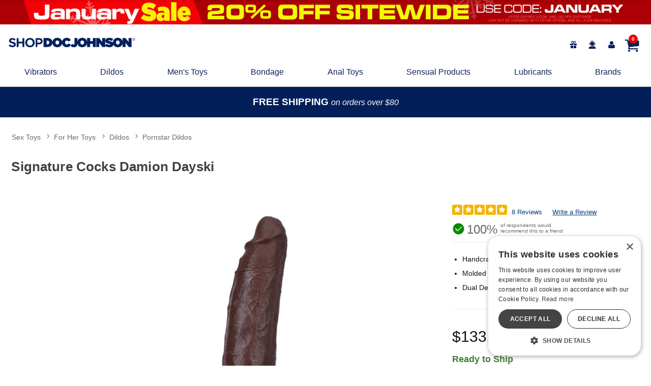

--- FILE ---
content_type: text/html;charset=utf-8
request_url: https://www.shopdocjohnson.com/p/505716/1353565/signature-cocks-damion-dayski
body_size: 29407
content:
<!DOCTYPE html><html lang="en"><head><script>window.dataLayer = window.dataLayer || [];
function gtag() {dataLayer.push(arguments);}
gtag('consent', 'default', {
'ad_storage': 'denied',
'ad_user_data': 'denied',
'ad_personalization': 'denied',
'analytics_storage': 'denied'
});
</script><script type="text/javascript" charset="UTF-8" src="//cdn.cookie-script.com/s/a956900039f0ee91ba383e725158a028.js"></script><title>Signature Cocks Damion Dayski | Shop Doc Johnson - Adult pleasure products Online Store</title><meta name="DESCRIPTION" content="Get Signature Cocks Damion Dayski and other Pornstar Dildos when you shop for adult toys. Damion Dayski wants you to get all 12 inches in! His foot-long Signature Cock is molded directly from his body in lifelike dual density ULTRASKYN." /><meta name="viewport" content="width=device-width, initial-scale=1.0" /><meta name="google-site-verification" content="3gUXDBDmbmnDJnJFg-OID81eIgz3mHa12hKgWqWfFzQ" /><link rel="icon" href="https://res.cloudinary.com/i8s/image/upload/f_auto,q_auto,w_16/store_images/docj/favicon-512x512_a3xqi4" sizes="16x16" /><link rel="icon" href="https://res.cloudinary.com/i8s/image/upload/f_auto,q_auto,w_32/store_images/docj/favicon-512x512_a3xqi4" sizes="32x32" /><link rel="icon" href="https://res.cloudinary.com/i8s/image/upload/f_auto,q_auto,w_96/store_images/docj/favicon-512x512_a3xqi4" sizes="96x96" /><link rel="apple-touch-icon" href="https://res.cloudinary.com/i8s/image/upload/f_auto,q_auto,w_120/store_images/docj/favicon-512x512_a3xqi4" /><link rel="apple-touch-icon" href="https://res.cloudinary.com/i8s/image/upload/f_auto,q_auto,w_180/store_images/docj/favicon-512x512_a3xqi4" sizes="180x180" /><link rel="apple-touch-icon" href="https://res.cloudinary.com/i8s/image/upload/f_auto,q_auto,w_152/store_images/docj/favicon-512x512_a3xqi4" sizes="152x152" /><link rel="apple-touch-icon" href="https://res.cloudinary.com/i8s/image/upload/f_auto,q_auto,w_167/store_images/docj/favicon-512x512_a3xqi4" sizes="167x167" /><link rel="canonical" href="https://www.shopdocjohnson.com/p/505716/1353565/signature-cocks-damion-dayski" /><script type="application/ld+json">[{"itemListElement":[{"item":"https://www.shopdocjohnson.com/sex-toys","position":1,"name":"Sex Toys","@type":"ListItem"},{"item":"https://www.shopdocjohnson.com/sex-toys/c/st1/for-her-toys","position":2,"name":"For Her Toys","@type":"ListItem"},{"item":"https://www.shopdocjohnson.com/sex-toys/c/st12/for-her-toys/dildos","position":3,"name":"Dildos","@type":"ListItem"},{"item":"https://www.shopdocjohnson.com/sex-toys/c/st1208/for-her-toys/dildos/pornstar-dildos","position":4,"name":"Pornstar Dildos","@type":"ListItem"}],"@context":"https://schema.org","@type":"BreadcrumbList"},{"itemListElement":[{"item":"https://www.shopdocjohnson.com/sex-toys","position":1,"name":"Sex Toys","@type":"ListItem"},{"item":"https://www.shopdocjohnson.com/sex-toys/c/st1/for-her-toys","position":2,"name":"For Her Toys","@type":"ListItem"},{"item":"https://www.shopdocjohnson.com/sex-toys/c/st12/for-her-toys/dildos","position":3,"name":"Dildos","@type":"ListItem"},{"item":"https://www.shopdocjohnson.com/sex-toys/c/st1210/for-her-toys/dildos/vac-u-lock-dildos","position":4,"name":"Vac-U-Lock Dildos","@type":"ListItem"}],"@context":"https://schema.org","@type":"BreadcrumbList"},{"itemListElement":[{"item":"https://www.shopdocjohnson.com/sex-toys","position":1,"name":"Sex Toys","@type":"ListItem"},{"item":"https://www.shopdocjohnson.com/sex-toys/c/st1/for-her-toys","position":2,"name":"For Her Toys","@type":"ListItem"},{"item":"https://www.shopdocjohnson.com/sex-toys/c/st12/for-her-toys/dildos","position":3,"name":"Dildos","@type":"ListItem"},{"item":"https://www.shopdocjohnson.com/sex-toys/c/st1213/for-her-toys/dildos/realistic-dildos","position":4,"name":"Realistic Dildos","@type":"ListItem"}],"@context":"https://schema.org","@type":"BreadcrumbList"}]</script><meta name="twitter:title" content="Signature Cocks Damion Dayski | Shop Doc Johnson - Adult pleasure products Online Store" /><meta name="twitter:image:alt" content="Signature Cocks Damion Dayski | Shop Doc Johnson - Adult pleasure products Online Store"><meta name="twitter:description" content="Get Signature Cocks Damion Dayski and other Pornstar Dildos when you shop for adult toys. Damion Dayski wants you to get all 12 inches in! His foot-long Signature Cock is molded directly from his body in lifelike dual density ULTRASKYN." /><meta name="twitter:image" content="https://res.cloudinary.com/i8s/image/upload/f_auto,q_auto,w_376/v1/product_images/505716/putcp5xsrgivtsslo7bt">  <link rel="preload" as="font" crossorigin="anonymous" href="https://fonts.gstatic.com/s/poppins/v23/pxiByp8kv8JHgFVrLDz8Z1xlFQ.woff2" type="font/woff2" ><link rel="preload" as="font" crossorigin="anonymous" href="https://fonts.gstatic.com/s/poppins/v23/pxiDyp8kv8JHgFVrJJLm21lVF9eO.woff2" type="font/woff2" ><link rel="preload" as="font" crossorigin="anonymous" href="https://fonts.gstatic.com/s/poppins/v23/pxiGyp8kv8JHgFVrJJLucHtA.woff2" type="font/woff2" ><link rel="preload" as="font" crossorigin="anonymous" href="https://fonts.gstatic.com/s/poppins/v23/pxiByp8kv8JHgFVrLCz7Z1xlFQ.woff2" type="font/woff2" ><link rel="preload" as="font" crossorigin="anonymous" href="https://fonts.gstatic.com/s/poppins/v23/pxiByp8kv8JHgFVrLBT5Z1xlFQ.woff2" type="font/woff2" ><link rel="preload" as="font" crossorigin="anonymous" href="https://fonts.gstatic.com/s/poppins/v23/pxiDyp8kv8JHgFVrJJLmr19VF9eO.woff2" type="font/woff2" ><link rel="preload" as="font" crossorigin="anonymous" href="https://fonts.gstatic.com/s/poppins/v23/pxiDyp8kv8JHgFVrJJLm81xVF9eO.woff2" type="font/woff2" ><link rel="preload" as="font" crossorigin="anonymous" href="https://fonts.gstatic.com/s/poppins/v23/pxiEyp8kv8JHgFVrJJfecg.woff2" type="font/woff2" ><link rel="preload" as="font" crossorigin="anonymous" href="https://fonts.gstatic.com/s/poppins/v23/pxiDyp8kv8JHgFVrJJLmy15VF9eO.woff2" type="font/woff2" ><link rel="preload" as="font" crossorigin="anonymous" href="https://fonts.gstatic.com/s/poppins/v23/pxiByp8kv8JHgFVrLDD4Z1xlFQ.woff2" type="font/woff2" ><link rel="preload" as="font" crossorigin="anonymous" href="https://fonts.gstatic.com/s/poppins/v23/pxiByp8kv8JHgFVrLGT9Z1xlFQ.woff2" type="font/woff2" ><link rel="preload" as="font" crossorigin="anonymous" href="https://fonts.gstatic.com/s/poppins/v23/pxiByp8kv8JHgFVrLEj6Z1xlFQ.woff2" type="font/woff2" ><link rel="preload" as="font" crossorigin="anonymous" href="https://fonts.gstatic.com/s/poppins/v23/pxiDyp8kv8JHgFVrJJLm111VF9eO.woff2" type="font/woff2" ><link rel="preload" as="font" crossorigin="anonymous" href="https://fonts.gstatic.com/s/poppins/v23/pxiDyp8kv8JHgFVrJJLmg1hVF9eO.woff2" type="font/woff2" ><style>:root{ --pagePadding: 1.2rem; --maxWidth: 100rem; --maxSideWidth: 17.4rem; --itemPadding: 0.75rem; --primaryColor: #063e79; --secondaryColor: #d2102b; --secondaryDarkColor: #d2102b; --secondaryLightColor: #c5233a; --tertiaryColor: #e3effc; --imageTransitionDuration: 200ms; --imageTransitionFunction: ease-in-out; --sc-count: 8; --sc-gap: 1.0; --sc-show: 5; --btn-main-cta-bg-color:#b43218; --btn-main-cta-hover-bg-color:#063e79; --btn-main-cta-font-color:white; --btn-main-cta-hover-font-color:white; --btn-main-cta-font-weight:500; --btn-text-transform:capitalize; --btn-border-radius:50px; --txt-links-color:#b43218; --txt-links-hover-color:#063e79; --lists-heart-color:#fc295b; --badge-bg-color:#063e79; --badge-txt-color:white; --swiper-pagination-color:#063e79; } .crl-hs { grid-template-columns: repeat(var(--sc-count), max(160px, calc((100% - (var(--sc-show) - 1) * var(--sc-gap) * 1rem) / var(--sc-show)))); } @font-face {font-family: "Poppins";src: url(https://fonts.gstatic.com/s/poppins/v23/pxiByp8kv8JHgFVrLBT5Z1xlFQ.woff2) format(woff2);font-display: swap;font-style: normal;font-weight: 900;} @font-face {font-family: "Poppins";src: url(https://fonts.gstatic.com/s/poppins/v23/pxiByp8kv8JHgFVrLCz7Z1xlFQ.woff2) format(woff2);font-display: swap;font-style: normal;font-weight: 700;} @font-face {font-family: "Poppins";src: url(https://fonts.gstatic.com/s/poppins/v23/pxiByp8kv8JHgFVrLEj6Z1xlFQ.woff2) format(woff2);font-display: swap;font-style: normal;font-weight: 600;} @font-face {font-family: "Poppins";src: url(https://fonts.gstatic.com/s/poppins/v23/pxiDyp8kv8JHgFVrJJLmg1hVF9eO.woff2) format(woff2);font-display: swap;font-style: italic;font-weight: 500;} @font-face {font-family: "Poppins";src: url(https://fonts.gstatic.com/s/poppins/v23/pxiEyp8kv8JHgFVrJJfecg.woff2) format(woff2);font-display: swap;font-style: normal;font-weight: 400;} @font-face {font-family: "Poppins";src: url(https://fonts.gstatic.com/s/poppins/v23/pxiDyp8kv8JHgFVrJJLm111VF9eO.woff2) format(woff2);font-display: swap;font-style: italic;font-weight: 800;} @font-face {font-family: "Poppins";src: url(https://fonts.gstatic.com/s/poppins/v23/pxiDyp8kv8JHgFVrJJLmr19VF9eO.woff2) format(woff2);font-display: swap;font-style: italic;font-weight: 600;} @font-face {font-family: "Poppins";src: url(https://fonts.gstatic.com/s/poppins/v23/pxiByp8kv8JHgFVrLDD4Z1xlFQ.woff2) format(woff2);font-display: swap;font-style: normal;font-weight: 800;} @font-face {font-family: "Poppins";src: url(https://fonts.gstatic.com/s/poppins/v23/pxiByp8kv8JHgFVrLGT9Z1xlFQ.woff2) format(woff2);font-display: swap;font-style: normal;font-weight: 500;} @font-face {font-family: "Poppins";src: url(https://fonts.gstatic.com/s/poppins/v23/pxiDyp8kv8JHgFVrJJLm21lVF9eO.woff2) format(woff2);font-display: swap;font-style: italic;font-weight: 300;} @font-face {font-family: "Poppins";src: url(https://fonts.gstatic.com/s/poppins/v23/pxiGyp8kv8JHgFVrJJLucHtA.woff2) format(woff2);font-display: swap;font-style: italic;font-weight: 400;} @font-face {font-family: "Poppins";src: url(https://fonts.gstatic.com/s/poppins/v23/pxiDyp8kv8JHgFVrJJLmy15VF9eO.woff2) format(woff2);font-display: swap;font-style: italic;font-weight: 700;} @font-face {font-family: "Poppins";src: url(https://fonts.gstatic.com/s/poppins/v23/pxiDyp8kv8JHgFVrJJLm81xVF9eO.woff2) format(woff2);font-display: swap;font-style: italic;font-weight: 900;} @font-face {font-family: "Poppins";src: url(https://fonts.gstatic.com/s/poppins/v23/pxiByp8kv8JHgFVrLDz8Z1xlFQ.woff2) format(woff2);font-display: swap;font-style: normal;font-weight: 300;} body,* { font-family: "Poppins",sans-serif; } h1, h2, h3, h4, h5, h6 { font-family: "Poppins",sans-serif; } </style><link href="https://www.shopdocjohnson.com/public/css/icons.css?hash=b099d34176a01c57aceb4efe56f3a718" rel="stylesheet" type="text/css" crossorigin="anonymous" /><link href="https://www.shopdocjohnson.com/public/css/r.css?hash=9bda2dbbfb7e47f1456a2837988ecdfd" rel="stylesheet" type="text/css" crossorigin="anonymous" /><style  >.prod-brand-sec{

display:none
}

.hero {
    position: relative;
    width: 100vw;
    left: 50%;
    right: 50%;

    transform: translateX(-50%);
    margin: 0;
	  overflow: hidden;
}



.global-under {
    color: #fff;
    font-weight: 600;
    font-size: 1.2rem;
}

.global-under em{
    color: #fff;
    font-weight: 300;
    font-size: 1rem;
}


/*Mega menu*/ 
 .menu-item::after {
 	content: '';
 	position: absolute;
 	left: 0;
 	bottom: 0;
 	width: 0%;
 	height: 4px;
 	background-color: #021f59;
 	transition: width 0.3s ease;
 }
 .menu-item:hover::after {
 	width: 100%;
 }


.mega-more a {
  margin-left: .7rem;
}
a.mgMenu-parent-link {
  font-weight: 800;
  margin-left: 0rem;
}
.sub-nav-wrap {
  position: relative;
  z-index: 23;
}
.nav-wrap .menu-item::after {
  content: '';
  position: absolute;
  left: 0;
  bottom: 0;
  width: 0%;
  height: 4px;
  background-color: #ae2573;
  transition: width 0.1s ease;
}
.nav-wrap .menu-item:hover::after {
  width: 100%;
}
.subNavHead {
  font-weight: 700;
  font-size: 1.2rem;
  margin-bottom: 1rem;
	  color:#0f2058;
}
.subCats {
  -webkit-column-count: 1; /* Chrome, Safari, Opera */ -moz-column-count: 1; /* Firefox */ column-count: 1;
  gap: 2rem;
}
.sub-nav-container .item .image a {
  height: 0;
  display: block;
  width: 100%;
  overflow: inherit;
  position: initial;
}
.image-inner-sub-nav {
  width: 100%;
  padding-top: 142.2%;
  position: relative;
  overflow: hidden;
  max-width: 200px
}
.mega-menu {
  display: none;
  background: #f8f8f8;
}
@media (min-width: 768px) {
  .mega-menu-inner {
    display: grid;
    grid-template-columns: 1fr 1fr 1fr;
    gap: 20px;
    max-width:960px;
    margin: auto
  }
  .mega-menu {
    display: block;
  }
  .menu-column {
    display: flex;
    flex-direction: column;
    align-items: flex-start;
    border-right: 1px solid #063e78;
    padding-right: 20px;
	 
  }
  .menu-column:last-child {
    border-right: 0px solid #111;
  }
  .menu-column a {
    display: block;
    padding: 3px;
    text-decoration: none;
    color: #111;
    font-size: .9rem;
    margin-bottom: 4px;
  }
  .menu-column a:hover {
    background-color: #ddd;
    border-radius:4px;
    color: #000;
  }
  .menu-image {
    display: flex;
    align-items: center;
    justify-content: center;
  }
  .menu-image img {
    max-width: 100%;
    height: auto;
  }
}
@media (max-width:768px) and (min-width:1024px) {
  .mega-menu {
    display: grid;
    grid-template-columns: 1fr 2.5fr 1f1;
    gap: 20px;
  }
  .menu-image {
    display: none;
  }
}
.sub-nav-link-group {
  display: flex;
  flex-wrap: wrap;
  justify-content: space-between;
}
.sub-nav-link-items {
  margin: 0 1em 2em 1em;
  align-items: center;
}
.sub-nav-wrapper {
  min-height:200px;
  visibility: hidden;
  position: absolute;
  top: 0;
  width: 100%;
  background-color: #f2f2f2;
  text-align: left;
  padding: 1.8rem;
  box-shadow: 0px 6px 3px -4px rgba(0, 0, 0, 0.42);
  line-height: 1.4;
}
.sub-nav-wrapper h3 {
  font-size: 1.2em;
  margin-bottom: .4em;
}
.sub-nav-container {
  max-width: 1260px;
  margin: 0 auto;
  text-align: left;
  line-height: 1.2em;
}
.sub-nav-container .item {
  max-width: 180px;
  margin: 0 auto;
  text-align: center;
  font-size: .7em;
  line-height: 1;
}
.sub-nav-container .item img {
  border: 1px solid #063e78;
}
.sub-nav-menu-item {
  overflow: hidden;
  padding: 0.1em 0 0.em 1em;
  text-overflow: ellipsis;
  white-space: nowrap;
  margin: .8em 0;
}
.sub-nav-menu-item a {
  color: rgba(17, 17, 17, 1.00);
  font-size: 1.1em;
  font-weight: 600;
}
.sub-nav-menu-item a:hover {
  color: #00aff0;
}
.sub-nav-container h4 {
  color: rgba(25, 25, 25, 1.00);
  margin: .2em 0;
}
#your_account_popup .menu-link {
  display: inline-block !important;
}
.basic-popup .menu-item {
  border-bottom: 1px solid #f0f0f0;
  margin: 0.4em 0;
  padding: 0.3em 0;
} /* END mega menu */



/* mega menu */





        .section {

            clear: both;

            padding: 0px;

            margin: 0px;

        }

        /*  COLUMN SETUP  */



        .nav-col {

            display: block;

            margin: 1% 0 1% 1.2%;

        }



        .nav-col:first-child {

            margin-left: 0;

        }



		 .menu-link{

		display:none!important;

		}





        .sub-nav-wrap {

            position: relative;

			z-index:23;

	}

  .sub-nav-wrap .col-grid {



    margin: 0 0 0 1.6%;

	  padding:1% 0 1% 0;

}

.user-menu .icon{

	font-size:1.5em;

}



        .sub-nav-wrapper {

            visibility: hidden;

            position: absolute;

            top: 0;

            width: 100%;
            max-width:1100px;
            background-color: #ffffff;

			text-align: left;

			box-shadow: 0px 6px 3px -4px rgba(0,0,0,0.42);
			left: 50%;
  transform: translateX(-50%);

        }

.sub-nav-wrapper h3{



font-size:1.2em;

	margin-bottom:.1em;

}

        .sub-nav-wrapper:nth-of-type(1) {

            background-color: #f6f6f6;

            min-height: 340px;

        }

        .sub-nav-wrapper:nth-of-type(2) {

            background-color: #f6f6f6;

            min-height: 340px;

        }

        .sub-nav-wrapper:nth-of-type(3) {

            background-color: #f6f6f6;

            min-height: 340px;

        }

        .sub-nav-wrapper:nth-of-type(4) {

            background-color: #f6f6f6;

            min-height: 340px;

        }

        .sub-nav-wrapper:nth-of-type(5) {

            background-color: #f6f6f6;

            min-height: 340px;

        }

        .sub-nav-wrapper:nth-of-type(6) {

            background-color: #f6f6f6;

            min-height: 200px;

        }

        .sub-nav-wrapper:nth-of-type(7) {

            background-color: #f6f6f6;

            min-height: 340px;

        }





        .sub-nav-container {

           width: 95%;

            margin: 0 auto;

            text-align: left;

        }



  .sub-nav-container .item {

            max-width: 180px;

            margin: 0 auto;

            text-align: center;

	  font-size:.7em;

	  line-height: 1;

        }

.sub-nav-container .item img{

	border:1px solid #063e78;

}



#your_account_popup	 .menu-link{

display:inline-block!important;

}



.basic-popup .menu-item {

    border-bottom: 1px solid #f0f0f0;

    margin: 0.4em 0;

    padding: 0.3em 0;

}





.sub-nav-menu-item {

    overflow: hidden;

    padding: 0.1em 0 0.em 1em;

    text-overflow: ellipsis;

    white-space: nowrap;

}





.sub-nav-menu-item a {

    color: #063e78;

    font-size: 0.8em;

	text-transform: uppercase;

	font-weight:600;

}



.sub-nav-menu-item a:hover{

	color: #c3191c;

}



.sub-nav-container h4{

	color:#c3191c;

	margin:.2em 0;

}

/* End mega menu */


/*Header Type 5*/


.global-slider{
	color:#fff;
	font-weight:600;
	
}


.cart-link {
  width: 44px;
  height: 44px;
  position: relative;
  display: flex;
  justify-content: center;
  align-items: center;
}
.cart-link a {
  font-size: 1.9rem !important;
  display: flex;
  justify-content: center;
}
.in-cart-count {
  background: #e60000;
  border-radius: 999px;
  color: #fff;
  font-size: .6rem;
  font-weight: 600;
  height: 1.1rem;
  position: absolute;
  text-align: center;
  width: 1.1rem;
  display: flex;
  justify-content: center;
  align-items: center;
  left: 16px;
  top: 3px;
}
.mmenu-toggle a .icon {
  font-size: 1.7rem
}
.user-menu .icon {
  font-size: inherit;
  line-height: inherit;
}
.header-checkout {
  background: #fff;
}
.header-wrap-type5 {
  background: #fff;
  border-bottom: 1px solid #e2e2e2;
}

.header-cont-type5 .menu{
	
	width:100%;
}
.header-cont-type5 {
  background: #fff;
  margin: auto;
  padding: .5rem 0 0 0;
}
.header-cont-type5 a {
  color: #0f2058;
  font-size: 1rem;
}
.header_customer_links_type5 a {
  display: flex;
}
.header_customer_links_type5 {
  display: flex;
  justify-content: flex-end;
  align-items: center;
}
.header_customer_links_type5 {
  font-size: .7em;
}
.header_customer_links_type5 .menu-item {
  margin: .3rem .2rem;
  padding: .1em .6em;
}
.header_customer_links_type5 .menu-item:last-child {
  border-right: 0px;
}
.header_customer_links_type5 .menu-item .menu-link {
  display: none;
  margin-left: .4em;
}
.logo-row-type5 {
  display: flex;
  align-items: center;
  justify-content: space-between;
  margin: .6em auto 0 auto;
  color: #fff;
  padding-left: 1rem;
  max-width: 100rem;
}
.logo-row-type5 .header-live-chat a {
  color: #ffe9ad;
}
.logo-row-type5 .logo-small {
  width: 80%;
}
.header_logo_type5 {
  width: 25%;
}
.header_logo_cont_type5 {
  width: 25%;
}
.header_search_type5 {
  width: 35%;
}
.search-box .select-wrap {
  border-radius: 2em 0% 0% 2em !important;
}
.form-inline input[type="search"], .form-inline input[type="text"], .form-inline input[type="email"] {
  border-radius: 2em 0% 0% 2em !important;
}
.search-box .form-inline input[type="button"], .search-box .form-inline input[type="submit"] {
  border-radius: 0% 2em 2em 0% !important;
  color: #405364;
}
.listing .image a {
  color: crimson !important;
}
.header_cart_type5 {
  display: flex;
  justify-content: flex-end;
  width: 30%;
  align-content: center;
  font-size: .75em;
  line-height: 1.9em;
  min-width: 275px;
  padding-right: 1rem;
}
.header-live-chat, .header-cust-service-number {
  margin-right: .6em;
  padding-right: .6em;
  line-height: 3.6em;
}
.header-cont-type5 .nav-wrap-v2 .menu-item {
  position: relative;
  margin: 0 .4%;
  padding: .5rem .5%;
}
.header-cont-type5 .nav-wrap-v2 .menu-item:first-child {
  margin-left: 0;
  padding-left: 0;
}
@media screen and (max-width: 1080px) {
  .header_cart_type5 {
    font-size: .71em;
  }
}

.menu-cart {
  border-left: 0px;
  position: relative;
}
.header-cont-type5 .nav-wrap-v2 {
  position: relative;
  display: flex;
  justify-content: space-around;
  flex-wrap: wrap;
  width: 100%;
  max-width: 90rem;
  margin: auto;
}
.header-cont-type5 .nav-wrap-v2 a {
  font-size: 1em;
  font-weight: 500;
}
.header-nav-type5 {
  padding: 1rem;
  display: flex;
  
  padding: 0.5em 1em 0.5em 1em;
  display: flex;
}
.header-cont-type5 .menu-link-no-icon {
  font-size: 1em;
}
.header-cont-type5 .menu-cart {
  font-size: 2em;
}
.header-cont-type5 .menu-cart .menu-link {
  display: none;
}
.header-cont-type5 .hide-large.menu {
  display: flex;
  justify-content: space-between;
  align-items: center;
  padding: .2em .4em;
}
.header-cont-type5 .hide-large.menu .main-menu-link {
  display: none;
}
.header-cont-type5 .hide-large.menu {
  font-size: 1.5em;
}
.header-cont-type5 .hide-large.menu .menu-cart {
  font-size: 1em;
}
.header-cont-type5 .hide-large.menu .header-small-right-links {
  display: flex;
  justify-content: flex-end;
  align-content: center;
}
.header-small-right-links .menu-search-toggle {
  margin-right: 35%;
}
.your_content_link .menu-link {
  display: none !important;
}
.basic-popup .menu-item {
  border-bottom: 1px solid #f0f0f0;
  margin: 0.4em 0;
  padding: 0.3em 0;
  position: relative;
}
.basic-popup .menu-link {
  display: inline-block;
  vertical-align: top;
}


.search-container-inner{
	
	width:95%
}


/*End Header*/

/*Footer*/ 

.footer-copyright {
  font-size: initial;
}
.footer-copyright p {
  font-size: .8rem;
}
.footer-wrap .footer-container {
  padding-top: 2rem;
}
.footer-wrap {
  background: #dadbed;
  color: #0f2058;
}
.footer-wrap .footer-header {
  color: #0f2058;
  font-weight: bold;
  font-size: 1.2rem;
  display: block;
}
.footer-wrap a {
  color:#0f2058;
}
.social-icons {
  display: flex;
  flex-wrap: wrap !important;
  justify-content: flex-start;
  font-size: 1.3rem;
}
.social-icons a {

color:#0f2058
}
.social-icons img {
  width: auto;
}
.social-icons a {
  padding: .3em;
}
.footer-columns {
  display: flex;
  justify-content: space-between;
  flex-wrap: wrap;
  text-align: left;
  margin: 1.5em 0;
  flex-direction: column;
}
.footer-col-social {
  align-items: center;
  display: flex;
}
.footer-col {
  padding: 1em .8em;
}
.footer-email-col {
  width: 33%;
}
.footer-copyright {
  color: #000;
}
.email-form-wrapper input[type="submit"] {
    border-radius: 0px 4px 4px 0;
border: 0px solid #888;
font-size:1rem;
}


.footer-container .email-sign-up-sub{

    font-size: 2.1rem;
}



@media only screen and (min-width:820px) {

.footer-columns {

  flex-direction:row;
}



} 




@media only screen and (max-width: 906px) {
  .footer-email-col {
    width: 70%;
  }
}




.two-column-list {
  column-count: 2;       /* create two columns */
  column-gap: 2rem;      /* space between columns */
  list-style: none;      /* remove default bullets if desired */
  padding: 0;
  margin: 0;
}

.two-column-list li {
  break-inside: avoid;   /* prevent items from splitting awkwardly */
}

/* force break after the 5th item (Returns) */
.two-column-list li:nth-child(5) {
  break-after: column;
}

.customer-reassurance {
    background: #dadbed;
}

/*End Footer*/




/*Styles Custom Supplements Description*/
/* Base colors Each product page has its own set thart overrides these */
:root {
  --sf-bg: #f6cde2;
  --sf-banner-bg: #111;
  --sf-text: #111;
  --sf-header:#111;
  --sf-white: #fff;
  --sf-fontSize16: 1rem;
}
  .supplementCustom-section h3, .supplementCustom-section h2, .supplementCustom-section h4{
    color: var(--sf-header);
    
  }
	.highlight-h3{
		
		
		text-transform:uppercase;
	}
	
.supplementCustom-section em{
  font-size: 1rem;
    margin-bottom: .5rem;
    display: block;
  }
  
  

.supplementCustom-section {
  background: var(--sf-bg);
  padding: 2rem 1rem;
  font-family: "Poppins", sans-serif;
  color: var(--sf-text);
  max-width: 1600px;
  margin: 0 auto;
  width:100%;
  font-size:1.2rem;
}
  .sup-ingredients, .sup-allergen, .sup-caution, .sup-warning{
    font-size:90%; 
      background: var(--sf-bg);
       color: var(--sf-text);
  padding: 2rem 1rem;
  }
  .sup-warning-wrap {
  background: var(--sf-bg);
  width:100%;
  }
  
  
.sup-warning {
  background: var(--sf-bg);
  padding: 2rem 1rem;
  color: var(--sf-text);
  max-width: 1200px;
  margin: 0 auto;
  width:80%;
  font-size:1rem;
  }
  .sup-warning h3 {
  
    color: var(--sf-text);
}

  .prod-details{
  color: var(--sf-text);
  }
  .supplement-facts{
      font-size:1.2rem;
    max-width:1000px
  }
  
  
/* Banner */
.supplementCustom-banner ul {
  display: flex;
  flex-wrap: wrap;
  justify-content: center;
  gap: .8rem 1.6rem;
  list-style: none;
  background: var(--sf-banner-bg);
  color: var(--sf-white);
  font-weight: 700;
  text-transform: uppercase;
  font-size: 1.2rem;
  letter-spacing: 0.03em;
  border-radius: .4rem;
  padding: 1rem 1rem;
  margin: 0 0 2rem 0;
  width:100%
}

.supplementCustom-banner li::after {
  content: "•";
  margin-left: 1rem;
}
.supplementCustom-banner li:last-child::after {
  content: "";
}

/* Text + product block */
.supplementCustom-content {
  display: flex;
  flex-direction: column;
  align-items: center;
  gap: 1.5rem;
  text-align: center;
}

.sf-text h3 {
  font-weight: 700;
  margin-bottom: .6rem;
  font-size: 1.4rem;
   color: var(--sf-header);
}

.sf-text p {
  font-size: 1.2rem;
  line-height: 1.6;
  max-width: 36rem;
}

.sf-product img {
  max-width: 600px;
  height: auto;
  width:100%;
}

/* Quote section */
.sf-quote {
  display: flex;
  flex-direction: column-reverse;
  align-items: center;
  gap: 1.5rem;
  margin: 2.5rem 0;
}

.sf-quote-img img {
  max-width: 160px;
  height: auto;
}

.sf-quote blockquote {
  font-size: 1.3rem;
  font-style: italic;
  line-height: 1.5;
  max-width: 34rem;
  text-align: center;
}

.sf-quote span {
  display: block;
  margin-top: .5rem;
  font-weight: 600;
}

/* Ingredients */
.sf-ingredients {
  font-size: 0.9rem;
  text-align: center;
  max-width: 36rem;
  margin: 0 auto;
  line-height: 1.4;
}

/* Desktop adjustments */
@media (min-width: 768px) {
  .supplementCustom-content {
    flex-direction: row;
    text-align: left;
    justify-content: center;
    align-items: center;
    gap: 3rem;
  }

  .sf-text, .sf-product {
    flex: 1;
  }

  .sf-quote {
    flex-direction: row;
    justify-content: center;
    text-align: left;
  }

  .sf-quote blockquote {
    font-size: 1.3rem;
    max-width: 32rem;
  }

  .sf-quote-img img {
    max-width: 290px;
  }
}</style><script type="text/javascript">function whenR(f) {
if (document.readyState === "loading") {
document.addEventListener("DOMContentLoaded", f);
} else {
f();
}
}
var documentAcceptanceRequired = '';
var userId = '8312118185';
var csscdn = '//www.shopdocjohnson.com';
var logoutURL = 'https://www.shopdocjohnson.com/?ref=docj';
var defaultShareImage = 'https://res.cloudinary.com/i8s/image/upload/v1645733300/store_images/docj/og-image-docj_xugd7h.png';
var src = 'docj';
var glSessionId = 'SOLauZk7UZiWDZr_R6S39gd2vKzBuCGUHAyLrhbH';

(function () {
let loadedScripts = {}, loadedCss = {};
window.loadFeature = function (feature) {
if (feature.selector) {
if (document.querySelector(feature.selector) === null) {
return;
}
}
let cssLoaded = false;
if (feature.css && !loadedCss[feature.css]) {
loadedCss[feature.css] = true;
insertCSS(feature, () => {
cssLoaded = true;
});
} else {
cssLoaded = true;
}
if (feature.script && !loadedScripts[feature.script]) {
loadedScripts[feature.script] = true;
const newScript = document.createElement("script");
newScript.onload = callSuccess;
if (feature.scriptCrossOrigin) {
newScript.crossOrigin = feature.scriptCrossOrigin;
}
if (feature.scriptType) {
newScript.type = feature.scriptType;
}
document.head.appendChild(newScript);
whenR(() => newScript.src = processLocation(feature, feature.script));
} else {
callSuccess();
}
function callSuccess() {
if (feature.success && typeof feature.success === 'function') {
activate();
}
}
function activate() {
if (!cssLoaded || !feature.success()) {
setTimeout(activate, 10);
}
}
}
function processLocation(feature, uri) {
if (feature.useCdn) {
return 'https://' + csscdn + uri;
}
return uri;
}
function insertCSS(feature, onload) {
let link = document.createElement('link');
if (onload) {
link.onload = onload;
}
link.rel = 'stylesheet';
link.crossorigin = 'anonymous';
link.href = processLocation(feature, feature.css);
document.head.appendChild(link);
}
})();
function whenAfterpay() {
console.warn('please load_afterpay_script');
}
function extendProxy() {/*Extend not enabled, so just null-op*/
}
</script><script type="module" src="/public/js/ru/toy-product.js?hash=8438a539e93679744f2fa04e8ff6ccefa3dd99d7b0cce3d376a872c425002a95"></script><script async src="https://www.googletagmanager.com/gtag/js?id=G-J3XF1ZXCZ0"></script><script>window.dataLayer = window.dataLayer || [];
function gtag(){dataLayer.push(arguments);}
gtag('js', new Date());
let ga4Ids = [];
ga4Ids[0] = 'G-J3XF1ZXCZ0';
ga4Ids[1] = 'G-0VRKGMNSWB';
let ga4PerEventParams = {
send_to: ga4Ids
};
let ga4BaseConfig = {
currency: 'USD',
custom_map: {
dimension1: 'src',
dimension2: 'ref',
dimension3: 'mref',
dimension4: 'sref',
dimension5: 'securityStatusText'
},
src: 'docj',
ref: 'docj',
mref: 'nomref',
sref: 'nosref',
securityStatusText: 'ANONYMOUS',
'cookie_flags': 'SameSite=None;Secure',
'user_properties': {
src: 'docj',
ref: 'docj',
mref: 'nomref',
sref: 'nosref',
securityStatusText: 'ANONYMOUS'
}
};
gtag('config', 'G-J3XF1ZXCZ0', ga4BaseConfig);
gtag('config', 'G-0VRKGMNSWB', ga4BaseConfig);
function convertToGA4Product(product) {
let ga4product = {
item_id: '' + product.id,
item_name: '' + product.name,
item_category: '' + product.category,
item_brand: ''+ product.brand,
item_variant: '' + product.variant,
price: product.price
,
src: 'docj',
ref: 'docj',
mref: 'nomref',
sref: 'nosref',
securityStatusText: 'ANONYMOUS'
};
if (!product.hasOwnProperty('quantity')) {
console.trace('convertToGA4Product quantity is undefined');
}
ga4product.quantity = product.hasOwnProperty('quantity') ? product.quantity : 1;
return ga4product;
}
function viewItemGA4(ga4EventParams) {
console.log('***** viewItemGA4 *****', ga4EventParams);
gtag('event','view_item', {...ga4PerEventParams, ...ga4EventParams});
}
function addToCartGA4(product, redirect) {
console.log('***** addToCartGA4 *****', product, redirect);
let ga4Product = convertToGA4Product(product);
let ga4EventParams = {
value: ga4Product.price,
items: [ga4Product]
};
if (redirect) {
ga4EventParams.event_callback = redirect;
}
gtag('event','add_to_cart', {...ga4PerEventParams, ...ga4EventParams});
}
function removeFromCartGA4(product, redirect) {
console.log('***** removeFromCartGA4 *****', product, redirect);
let ga4Product = convertToGA4Product(product);
let ga4EventParams = {
value: ga4Product.price,
items: [ga4Product]
};
gtag('event','remove_from_cart', {...ga4PerEventParams, ...ga4EventParams});
}
function signupGA4(method) {
console.log('***** signupGA4 *****', method);
let ga4EventParams = {
method: method
};
gtag("event", "sign_up", {...ga4PerEventParams, ...ga4EventParams});
}
function loginGA4(method) {
console.log('***** loginGA4 *****', method);
let ga4EventParams = {
method: method
};
gtag("event", "login", {...ga4PerEventParams, ...ga4EventParams});
}
</script><script type="text/javascript" src="https://s.skimresources.com/js/230756X1713145.skimlinks.js" defer></script></head><body data-sess-conf="2660500635703189747"><div class="skipLinks"><ul><li><a href="#skip_to_content">Skip to main content</a></li><li><a href="#skip_to_footer">Skip to Footer</a></li></ul></div><noscript><p style="color: red; font-size: 1.2em;">This site requires JavaScript to function. Please enable it in your browser or use a browser that supports it.</p></noscript><div class="page-wrap"  ><div class="res-top"  ><div class="global-top"  ><div class="banner-comp" style="background: #ac0106;"  ><picture>
 <source media="(min-width: 1025px)" srcset="https://res.cloudinary.com/i8s/image/upload/f_auto,q_auto/v1/content/docj/s8qtwrticxyxywpg5i6h" width="2037" height="76" />
 <source media="(min-width: 669px)" srcset="https://res.cloudinary.com/i8s/image/upload/c_fill,f_auto,q_auto,w_1024/v1/content/docj/s8qtwrticxyxywpg5i6h" width="1024" height="38" />
 <source media="(min-width: 0px)" srcset="https://res.cloudinary.com/i8s/image/upload/f_auto,q_auto/v1/content/docj/dhjgowxtt6wqekmf1yxu" width="768" height="209" />
 <img alt="January 2026 Sale" src="https://res.cloudinary.com/i8s/image/upload/f_auto,q_auto/v1/content/docj/dhjgowxtt6wqekmf1yxu" width="768" height="209" style="margin: auto; max-width: 1600;" />
</picture></div></div><div class="full-width-banner"  ></div><header class="header-wrap-type5"  ><div class="header-cont-type5"  ><div class="logo-row-type5 hide-small exit-mega"  ><div class="header_logo_type5"  ><div class="logo-small logo-lg nav-center"  ><a href="/"><img src="https://res.cloudinary.com/i8s/image/upload/f_auto,q_auto/store_images/docj/new_shopdocjohnson_logoheader_isrfsy" alt="Shop Doc Johnson - Adult pleasure products Online Store" width="127" height="35"></a></div></div><div class="header_search_type5"  ><div class="search-wrap hide-small-search"  ><div class="search-container-inner"  ><eline-search-autocomplete searchPlaceHolder="Search" searchTypesJson="[{&quot;mType&quot;:&quot;product&quot;,&quot;mLabel&quot;:&quot;Product&quot;}]" queryForInput="" > </eline-search-autocomplete></div></div></div><div class="header_cart_type5 header_customer_links_type5"  ><div class="menu-item"  ><a href="/egift-card" aria-label="egift card"><i class="icon icon-gift"></i> <div class="menu-link">eGift Card</div></a></div><div class="menu-item contact-info"  ><a href="/customer-service"><i class="icon icon-customer-service"></i> <div class="menu-link">Customer Service</div></a></div><div class="menu-item" style="padding: .1em .6em;"  ><a class="your_content_link" href="#your_account_popup"><i class="icon icon-user"></i><div class="menu-link">Account</div></a></div><div class="cart-link"  ><a href="/cart" aria-label="Your cart"><i class="icon icon-shopping-cart" ></i> <span class="in-cart-count">0</span></a></div></div></div><div class="header-nav-type5 hide-small"  ><div class="nav-wrap-v2"  ><div class="menu-item menu-item-parent" data-sub-nav="vibrators" ><a href="/sex-toys/c/st17/for-her/vibrators?sort=-currpop"><div class="main-menu-link menu-link-no-icon">Vibrators</div></a></div><div class="menu-item menu-item-parent" data-sub-nav="dildos" ><a href="/sex-toys/c/st12/for-her/dildos?sort=-currpop"><div class="main-menu-link menu-link-no-icon">Dildos</div></a></div><div class="menu-item menu-item-parent" data-sub-nav="forhim" ><a href="/sex-toys/c/st2/for-him"><div class="main-menu-link menu-link-no-icon">Men's Toys</div></a></div><div class="menu-item menu-item-parent" data-sub-nav="bdsm" ><a href="/sex-toys/c/st4/bdsmfetish?sort=-currpop"><div class="main-menu-link menu-link-no-icon">Bondage</div></a></div><div class="menu-item menu-item-parent" data-sub-nav="analtoys" ><a href="/sex-toys/c/st10/anal-toys?sort=-currpop"><div class="main-menu-link menu-link-no-icon">Anal Toys</div></a>
<!--This is needed to hide it on sites without dropdown-->
<style>.sub-menu-container{display:none;}</style>

<div class="sub-menu-container">
<ul>        
        <li><a href="/sex-toys/c/st1000/anal-toys/anal-beads">Anal Beads</a></li>
        <li><a href="/sex-toys/c/st1001/anal-toys/anal-probes">Anal Probes</a></li>
        <li><a href="/sex-toys/c/st1002/anal-toys/butt-plugs">Butt Plugs</a></li>
        <li><a href="/sex-toys/c/st1003/anal-toys/douches">Douches</a></li>
        <li><a href="/sex-toys/c/st2002/anal-toys/enemas">Enemas</a></li>
        <li><a href="/sex-toys/c/st1008/anal-toys/glass-anal-toys">Glass Anal Toys</a></li>
        <li><a href="/sex-toys/c/st1004/anal-toys/inflatable-anal-toys">Inflatable Anal Toys</a></li>
        <li><a href="/sex-toys/c/st1005/anal-toys/multi-function-anal-toys">Multi-function Anal Toys</a></li>
        <li><a href="/sex-toys/c/st2004/anal-toys/prostate-stimulators">Prostate Stimulators</a></li>
        
        
       <li> <a href="/sex-toys/c/st1007/anal-toys/suction-cup-anal-toys">Suction Cup Anal Toys</a></li>
        
        
        
        <li><a href="/sex-toys/c/st2005/anal-toys/variety-packs-anal-sets">Variety Packs &amp; Anal Sets</a></li>
        <li><a href="/sex-toys/c/st1006/anal-toys/vibrating-anal-toys">Vibrating Anal Toys</a></li>
<li><a href="/sex-toys/c/st1009/anal-toys/water-resistant-anal-toys">Water Resistant Anal Toys</a></li>
</ul>
</div></div><div class="menu-item menu-item-parent" data-sub-nav="sensual" ><a href="/sex-toys/c/st6/sensual-products?sort=-currpop"><div class="main-menu-link menu-link-no-icon">Sensual Products</div></a>
<!--This is needed to hide it on sites without dropdown-->
<style>.sub-menu-container{display:none;}</style>

<div class="sub-menu-container">
    <ul>
        <li><a href="/sex-toys/c/st6000/sensual-products/bath-shower">Bath &amp; Shower</a></li>
<li><a href="/sex-toys/c/st6001/sensual-products/books">Books</a></li>
<li><a href="/sex-toys/c/st6002/sensual-products/edibles">Edibles</a></li>
<li><a href="/sex-toys/c/st6003/sensual-products/grooming">Grooming</a></li>
<li><a href="/sex-toys/c/st6004/sensual-products/massage-oils-and-creams">Massage Oils and Creams</a></li>
<li><a href="/sex-toys/c/st6005/sensual-products/personal-hygiene">Personal Hygiene</a></li>
<li><a href="/sex-toys/c/st6007/sensual-products/scented-candles-oils">Scented Candles &amp; Oils</a></li>
<li><a href="/sex-toys/c/st6006/sensual-products/sensual-variety-packs">Sensual Variety Packs</a></li>
    </ul>
</div></div><div class="menu-item menu-item-parent" data-sub-nav="lubes" ><a href="/sex-toys/c/st51/lubes?sort=-currpop"><div class="main-menu-link menu-link-no-icon">Lubricants</div></a>

<!--This is needed to hide it on sites without dropdown-->
<style>.sub-menu-container{display:none;}</style>

<div class="sub-menu-container">
<ul>
        <li><a href="/sex-toys/c/st5100/lubes/anal-lubes">Anal Lubes</a></li>
        <li><a href="/sex-toys/c/st5101/lubes/cream-lubes">Cream Lubes</a></li>
        <li><a href="/sex-toys/c/st5102/lubes/desensitizing-lubes">Desensitizing Lubes</a></li>
        <li><a href="/sex-toys/c/st5103/lubes/flavored-lubes">Flavored Lubes</a></li>
        <li><a href="/sex-toys/c/st5104/lubes/hybrid-lubes">Hybrid Lubes</a></li>
        <li><a href="/sex-toys/c/st5110/lubes/lubes-for-women">Lubes for Women</a></li>
        <li><a href="/sex-toys/c/st5105/lubes/natural-lubes">Natural Lubes</a></li>
        <li><a href="/sex-toys/c/st5106/lubes/silicone-based-lubes">Silicone-Based Lubes</a></li>
        <li><a href="/sex-toys/c/st5107/lubes/stimulating-lubes">Stimulating Lubes</a></li>
        <li><a href="/sex-toys/c/st5109/lubes/warming-lubes">Warming Lubes</a></li>
        <li><a href="/sex-toys/c/st5108/lubes/water-based-lubes">Water-Based Lubes</a></li>

</ul>
</div></div><div class="menu-item menu-item-parent"  ><!--<a href="/content/c/doc_johnson_brands"><div class="main-menu-link menu-link-no-icon">Brands</div></a>-->

<a href="/sex-toys/collections"><div class="main-menu-link menu-link-no-icon">Brands</div></a>



</div></div></div><div class="basic-popup mfp-hide" id="your_account_popup" ><div class="menu-item"  ><a href="/account"><i class="icon icon-user"></i> <div class="menu-link">Account</div></a></div><div class="menu-item"  ><a href="/account/lists" ><i class="icon icon-heart-1"></i> <div class="menu-link">Lists</div></a></div><div class="menu-item"  ><a href="/login"><i class="icon icon-log-in"></i> <div class="menu-link">Sign In</div></a></div></div><div class="menu hide-large"  ><div class="mmenu-toggle" aria-label="Main menu" ><a href="#oc-mmenu" aria-label="Main menu"><i class="icon icon-align-justify-1"></i> <span class="ham-menu-txt" style="display:none">Menu</span></a></div><div class="logo-small logo-lg nav-center"  ><a href="/"><img src="https://res.cloudinary.com/i8s/image/upload/f_auto,q_auto/store_images/docj/new_shopdocjohnson_logoheader_isrfsy" alt="Shop Doc Johnson - Adult pleasure products Online Store" width="127" height="35"></a></div><div class="header-small-right-links"  ><div class="menu-item menu-search-toggle"  ><i class="icon icon-search-1"></i></div><div class="cart-link"  ><a href="/cart" aria-label="Your cart"><i class="icon icon-shopping-cart" ></i> <span class="in-cart-count">0</span></a></div></div></div></div><div class="menu-wrap search-expand"  ><div class="menu-container"  ><div class="menu"  ><div class="search-container-inner"  ><eline-search-autocomplete searchPlaceHolder="Search" searchTypesJson="[{&quot;mType&quot;:&quot;product&quot;,&quot;mLabel&quot;:&quot;Product&quot;}]" queryForInput="" > </eline-search-autocomplete></div></div></div></div></header><div class="full-width-banner top-slot-below"  ></div><div class="mega-menu sub-nav-wrap"  ><div class="sub-nav-wrapper" data-sub-nav="vibrators" ><div class="mega-menu-inner">
 <div class="menu-column">
  <div class="subNavHead">
   Featured
  </div>
  <div class="subCats">
   <a href="/sex-toys/c/st54/accessories/charger-cords">Charger Cords</a> <a href="/sex-toys/c/st17/for-her/vibrators?sort=-creationDate">New Releases</a>
  </div>
 </div>
 <div class="menu-column">
  <div class="subNavHead">
   Vibrator Categories
  </div>
  <div class="subCats">
   <a href="/sex-toys/c/st1700/for-her-toys/vibrators/clit-vibrators">Clit Vibrators</a> <!--<a href="/sex-toys/c/st1701/for-her/vibrators/discreet-vibrators">Discreet Vibrators</a>--> <a href="/sex-toys/c/st1702/for-her-toys/vibrators/egg-bullet-vibrators">Egg & Bullet Vibrators</a> <a href="/sex-toys/c/st1703/for-her-toys/vibrators/g-spot-vibrators">G Spot Vibrators</a> <a href="/sex-toys/c/st1713/for-her-toys/vibrators/multi-function-vibes">Multi Function Vibes</a> <a href="/sex-toys/c/st1705/for-her-toys/vibrators/penis-shaped-vibrators">Penis Shaped Vibrators</a> <a href="/sex-toys/c/st1714/for-her-toys/vibrators/pocket-rocket-vibes">Pocket Rocket Vibes</a> <a href="/sex-toys/c/st1715/for-her-toys/vibrators/rabbit-vibrators">Rabbit Vibrators</a> <a href="/sex-toys/c/st1707/for-her-toys/vibrators/slimline-vibrators">Slimline Vibrators</a> <a href="/sex-toys/c/st1710/for-her-toys/vibrators/vibrator-accessories">Vibrator Accessories</a> <a href="/sex-toys/c/st1709/for-her-toys/vibrators/vibrator-sets">Vibrator Sets</a> <a href="/sex-toys/c/st1708/for-her-toys/vibrators/wand-style-vibrators">Wand Style Vibrators</a> <a href="/sex-toys/c/st1719/for-her-toys/vibrators/wearable-vibrators">Wearable Vibrators</a><a href="/sex-toys/c/st17/for-her-toys/vibrators">See More Options &gt;</a>
  </div>
 </div>
 <div class="menu-column">
  <div class="subNavHead">
   Brands
  </div>
  <div class="subCats">
   <a rel="nofollow" href="/sex-toys/collections/c/2504059/black-magic" title="Black Magic">Black Magic</a> <a rel="nofollow" href="/search?fq=nav_path%3A3__st__st1__st17__&fq=series_id%3A2504061&type=toys" title="GoodHead">GoodHead</a> <a rel="nofollow" href="/search?fq=nav_path%3A3__st__st1__st17__&fq=series_id%3A2504021&type=toys" title="iVibe Select">iVibe Select</a> <a rel="nofollow" href="/search?fq=nav_path%3A3__st__st1__st17__&fq=series_id%3A2504024&type=toys" title="Kink by Doc Johnson">Kink by Doc Johnson</a> <a rel="nofollow" href="/search?fq=nav_path%3A3__st__st1__st17__&fq=series_id%3A2504027&type=toys" title="Lucid Dream">Lucid Dream</a> <a rel="nofollow" href="/search?fq=nav_path%3A3__st__st1__st17__&fq=series_id%3A2504029&type=toys" title="Mood">Mood</a> <a rel="nofollow" href="/search?fq=nav_path%3A3__st__st1__st17__&fq=series_id%3A2504035&type=toys" title="Oralove">Oralove</a> <a rel="nofollow" href="/search?fq=nav_path%3A3__st__st1__st17__&fq=series_id%3A2504063&type=toys" title="Pocket Rocket">Pocket Rocket</a> <a rel="nofollow" href="/search?fq=nav_path%3A3__st__st1__st17__&fq=series_id%3A2504041&type=toys" title="The D">The D</a>
  </div>
 </div><!-- <div class="menu-column menu-image"> <a href="/sex-toys?st=categoryParent&sale=true&sref=docj_mega_men"> <img src="https://res.cloudinary.com/i8s/image/upload/f_auto,q_auto/v1/content/gfq" alt="alt" width="600" height="375" style="max-width:400px;" /></a> </div>-->
</div></div><div class="sub-nav-wrapper" data-sub-nav="dildos" ><div class="mega-menu-inner">
 <div class="menu-column">
  <div class="subNavHead">
   Featured
  </div>
  <div class="subCats">
   <a href="/sex-toys/c/st12/for-her/dildos?sort=-currpop?sort=-creationDate">New Releases</a> <a href="/sex-toys/c/st12/for-her-toys/dildos">View All</a>
  </div>
 </div>
 <div class="menu-column">
  <div class="subNavHead">
   Dildo Categories
  </div>
  <div class="subCats">
   <a href="/sex-toys/c/st1200/for-her-toys/dildos/bendable-dildos">Bendable Dildos</a> <a href="/sex-toys/c/st1202/for-her-toys/dildos/double-dong">Double Dong</a> <a href="/sex-toys/c/st1203/for-her-toys/dildos/extra-large-dildos">Extra Large Dildos</a> <a href="/sex-toys/c/st1204/for-her-toys/dildos/g-spot-dildos">G Spot Dildos</a> <a href="/sex-toys/c/st1213/for-her-toys/dildos/realistic-dildos">Realistic Dildos</a> <a href="/sex-toys/c/st1215/for-her-toys/dildos/silicone-dildos">Silicone Dildos</a> <a href="/sex-toys/c/st1209/for-her-toys/dildos/suction-cup-dildos">Suction Cup Dildos</a> <a href="/sex-toys/c/st1210/for-her-toys/dildos/vac-u-lock-dildos">VAC-U-LOCK Dildos</a> <a href="/sex-toys/c/st1211/for-her-toys/dildos/vibrating-dildos">Vibrating Dildos</a> <a href="/sex-toys/c/st12/for-her-toys/dildos">See More Options &gt;</a>
  </div>
 </div>
 <div class="menu-column">
  <div class="subNavHead">
   Brands
  </div>
  <div class="subCats">
   <a rel="nofollow" href="/search?fq=nav_path%3A3__st__st1__st12__&fq=series_id%3A2504012&type=toys" title="American Bombshell">American Bombshell</a> <a rel="nofollow" href="/search?fq=nav_path%3A3__st__st1__st12__&fq=series_id%3A2504018&type=toys" title="Crystal Jellies">Crystal Jellies</a> <a rel="nofollow" href="/search?st=product&collection=2659003&navPath=3__st__st1__st12__" title="Fort Troff">Fort Troff</a> <a rel="nofollow" href="/search?fq=nav_path%3A3__st__st1__st12__&fq=series_id%3A2504024&type=toys" title="Kink by Doc Johnson">Kink by Doc Johnson</a> <a rel="nofollow" href="/search?st=product&collection=2659001&navPath=3__st__st1__st12__" title="Merci">Merci</a> <a rel="nofollow" href="/search?fq=nav_path%3A3__st__st1__st12__&fq=series_id%3A2504075&type=toys" title="Noches Latinas">Noches Latinas</a> <a rel="nofollow" href="/search?fq=nav_path%3A3__st__st1__st12__&fq=series_id%3A2504038&type=toys" title="Platinum Premium Silicone">Platinum Premium Silicone</a> <a rel="nofollow" href="/sex-toys/collections/c/2581001/signature-cocks" title="Signature Cocks">Signature Cocks</a> <a rel="nofollow" href="/search?st=product&collection=2670001&navPath=3__st__st1__st12__" title="Silex-D">Silex-D</a> <a rel="nofollow" href="/search?fq=nav_path%3A3__st__st1__st12__&fq=series_id%3A2504041&type=toys" title="The D">The D</a> <a rel="nofollow" href="/search?fq=nav_path%3A3__st__st1__st12__&fq=series_id%3A2377024&type=toys" title="The Naturals">The Naturals</a> <a rel="nofollow" href="/search?fq=nav_path%3A3__st__st1__st12__&fq=series_id%3A2504047&type=toys" title="The Realistic Cock">The Realistic Cock</a> <a rel="nofollow" href="/search?fq=nav_path%3A3__st__st1__st12__&fq=series_id%3A2504044&type=toys" title="TitanMen">TitanMen</a> <a rel="nofollow" href="/search?fq=nav_path%3A3__st__st1__st12__&fq=series_id%3A2504053&type=toys" title="Vac-U-Lock">Vac-U-Lock</a>
  </div>
 </div><!-- <div class="menu-column menu-image"> <a href="/sex-toys?st=categoryParent&sale=true&sref=docj_mega_menu"> <img src="https://res.cloudinary.com/i8s/image/upload/f_auto,q_auto/v1/content/gfq" alt="alt" width="600" height="375" style="max-width:400px;" /></a> </div>-->
</div></div><div class="sub-nav-wrapper" data-sub-nav="forhim" ><div class="mega-menu-inner">
 <div class="menu-column">
  <div class="subNavHead">
   Featured
  </div>
  <div class="subCats">
   <a href="/sex-toys/c/st2/for-him-toys?sort=-creationDate">New Releases</a> <a href="/sex-toys/c/st12/for-her/dildos?sort=-currpop">View All</a>
  </div>
 </div>
 <div class="menu-column">
  <div class="subNavHead">
   Men's Toy Categories
  </div>
  <div class="subCats">
   <a href="/sex-toys/c/st21/for-him-toys/cock-rings">Cock Rings</a> <a href="/sex-toys/c/st22/for-him-toys/penis-extensions">Extensions</a> <a href="/sex-toys/c/st23/for-him-toys/masturbators">Masturbators</a> <a href="/sex-toys/c/st2004/anal-toys/prostate-stimulators">Prostate Stimulators</a> <a href="/sex-toys/c/st25/for-him-toys/pumps">Pumps</a> <a href="/sex-toys/c/st26/for-him-toys/stimulants">Stimulants</a> <a href="/sex-toys/c/st2/for-him-toys">All Men's Toys &gt;</a>
  </div>
 </div>
 <div class="menu-column">
  <div class="subNavHead">
   Brands
  </div>
  <div class="subCats">
   <!-- <a rel="nofollow" href="/search?fq=nav_path%3A2__st__st2__&fq=series_id%3A2504024&type=toys" title="All Star Porn Star">All Star Porn Star</a>--> <a rel="nofollow" href="/sex-toys/collections/c/2504032/optimale?sort=-currpop">Optimale</a> <a href="/collections/c/2659003/fort-troff?sref=docj_mega_menu_mens-toys">Fort Troff</a> <a rel="nofollow" href="/search?fq=nav_path%3A2__st__st2__&fq=series_id%3A2504024&type=toys">Kink By Doc Johnson</a> <a rel="nofollow" href="/sex-toys/collections/c/2504006/main-squeeze?sort=-currpop">Main Squeeze</a> <a rel="nofollow" href="/search?fq=nav_path%3A2__st__st2__&fq=series_id%3A2504029&type=toys">Mood</a> <a href="/collections/c/2645004/rock-solid?sref=docj_mega_menu_mens-toys">Rock Solid</a> <a href="/collections/c/2608003/signature-strokers?sref=docj_mega_menu_mens-toys">Signature Strokers</a>
  </div>
 </div><!-- <div class="menu-column menu-image"> <a href="/sex-toys?st=categoryParent&sale=true&sref=docj_mega_menu"> <img src="https://res.cloudinary.com/i8s/image/upload/f_auto,q_auto/v1/content/gfq" alt="alt" width="600" height="375" style="max-width:400px;" /></a> </div>-->
</div></div><div class="sub-nav-wrapper" data-sub-nav="bdsm" ><div class="mega-menu-inner">
 <div class="menu-column">
  <div class="subNavHead">
   Featured
  </div>
  <div class="subCats">
   <a href="/sex-toys/c/st4/bdsmfetish?sort=-creationDate">New Releases</a> <a href="/sex-toys/c/st4/bdsmfetish">View All</a>
  </div>
 </div>
 <div class="menu-column">
  <div class="subNavHead">
   Bondage Categories
  </div>
  <div class="subCats">
   <a href="/sex-toys/c/st4201/bdsmfetish/restraint/collars">Bondage Collars & Leashes</a> <a href="/sex-toys/c/st4202/bdsmfetish/restraint/cuffs">Bondage Cuffs & Restraints</a> <a href="/sex-toys/c/st44/bdsmfetish/cock-ball-play">Cock & Ball Play</a> <a href="/sex-toys/c/st4303/bdsmfetish/sensation-play/gags">Gags</a> <a href="/search?fq=nav_path%3A2__st__st4__&fq=material_ids%3A100429&type=toys">Leather Bondage Gear</a> <a href="/sex-toys/c/st4304/bdsmfetish/sensation-play/nipple-play">Nipple Play</a> <a href="/sex-toys/c/st4307/bdsmfetish/sensation-play/whips">Whips</a> <a href="/sex-toys/c/st4/bdsmfetish">See More Options &gt;</a>
  </div>
 </div>
 <div class="menu-column">
  <div class="subNavHead">
   Brands
  </div>
  <div class="subCats">
   <a rel="nofollow" href="/search?st=product&collection=2659003&navPath=2__st__st4__" title="Fort Troff">Fort Troff</a> <a href="/search?fq=nav_path%3A2__st__st4__&fq=series_id%3A2504024&type=toys">Kink by Doc Johnson</a><a rel="nofollow" href="/search?st=product&collection=2659001&navPath=2__st__st4__" title="MERCI">MERCI</a> <a href="/search?fq=nav_path%3A2__st__st4__&fq=series_id%3A2504053&type=toys">Vac-U-Lock</a>
  </div>
 </div><!-- <div class="menu-column menu-image"> <a href="/sex-toys?st=categoryParent&sale=true&sref=docj_mega_menu"> <img src="https://res.cloudinary.com/i8s/image/upload/f_auto,q_auto/v1/content/gfq" alt="alt" width="600" height="375" style="max-width:400px;" /></a> </div>-->
</div></div><div class="sub-nav-wrapper" data-sub-nav="analtoys" ><div class="mega-menu-inner">
 <div class="menu-column">
  <div class="subNavHead">
   Featured
  </div>
  <div class="subCats">
   <a href="/sex-toys/c/st10/anal-toys?sort=-creationDate">New Releases</a> <a href="/sex-toys/c/st10/anal-toys">View All</a>
  </div>
 </div>
 <div class="menu-column">
  <div class="subNavHead">
   Anal Toy Categories
  </div>
  <div class="subCats">
   <a href="/sex-toys/c/st1000/anal-toys/anal-beads">Anal Beads</a> <a href="/sex-toys/c/st1001/anal-toys/anal-probes">Anal Probes</a> <a href="/sex-toys/c/st1002/anal-toys/butt-plugs">Butt Plugs</a> <a href="/sex-toys/c/st2004/anal-toys/prostate-stimulators">Prostate Stimulators</a> <a href="/sex-toys/c/st2005/anal-toys/variety-packs-anal-sets">Variety Packs & Anal Sets</a> <a href="/sex-toys/c/st1006/anal-toys/vibrating-anal-toys">Vibrating Anal Toys</a> <a href="/sex-toys/c/st10/anal-toys">See More Options &gt;</a>
  </div>
 </div>
 <div class="menu-column">
  <div class="subNavHead">
   Brands
  </div>
  <div class="subCats">
   <a rel="nofollow" href="/search?fq=nav_path%3A2__st__st10__&fq=series_id%3A2504012&type=toys" title="American Bombshell">American Bombshell</a> <a rel="nofollow" href="/search?fq=nav_path%3A2__st__st10__&fq=series_id%3A2504018&type=toys" title="Crystal Jellies">Crystal Jellies</a> <a rel="nofollow" href="/search?st=product&collection=2659003&navPath=2__st__st10__" title="Fort Troff">Fort Troff</a><a rel="nofollow" href="/search?fq=nav_path%3A2__st__st10__&fq=series_id%3A2504024&type=toys" title="Kink by Doc Johnson">Kink by Doc Johnson</a> <a rel="nofollow" href="/search?fq=nav_path%3A2__st__st10__&fq=series_id%3A2504029&type=toys" title="Mood">Mood</a> <a rel="nofollow" href="/search?fq=nav_path%3A2__st__st10__&fq=series_id%3A2504032&type=toys" title="OptiMale">OptiMale</a> <a rel="nofollow" href="/search?fq=nav_path%3A2__st__st10__&fq=series_id%3A2504038&type=toys" title="Platinum Premium Silicone">Platinum Premium Silicone</a> <a rel="nofollow" href="/search?fq=nav_path%3A2__st__st10__&fq=series_id%3A2504044&type=toys" title="TitanMen">TitanMen</a> <a rel="nofollow" href="/search?fq=nav_path%3A2__st__st10__&fq=series_id%3A2504053&type=toys" title="Vac-U-Lock">Vac-U-Lock</a>
  </div>
 </div><!-- <div class="menu-column menu-image"> <a href="/sex-toys?st=categoryParent&sale=true&sref=docj_mega_menu_sextoys"> <img src="https://res.cloudinary.com/i8s/image/upload/f_auto,q_auto/v1/content/gfq" alt="alt" width="600" height="375" style="max-width:400px;" /></a> </div>-->
</div></div><div class="sub-nav-wrapper" data-sub-nav="sensual" ><div class="mega-menu-inner">
 <div class="menu-column">
  <div class="subNavHead">
   Featured
  </div>
  <div class="subCats">
   <a href="/sex-toys/c/st6/sensual-products?sort=-creationDate">New Releases</a> <a href="/sex-toys/c/st6/sensual-products?sort=-currpop">View All</a>
  </div>
 </div>
 <div class="menu-column">
  <div class="subNavHead">
   Sensual Product Categories
  </div>
  <div class="subCats">
   <a href="/sex-toys/c/st6002/sensual-products/edibles">Edibles</a> <a href="/sex-toys/c/st6004/sensual-products/massage-oils-and-creams">Massage Oils, Creams, & Gels</a> <a href="/sex-toys/c/st6005/sensual-products/personal-hygiene">Personal Hygiene</a> <a href="/sex-toys/c/st6007/sensual-products/scented-candles-oils">Scented Candles & Oils</a> <a href="/sex-toys/c/st53/accessories/sex-toy-care">Sex Toy Care</a> <a href="/sex-toys/c/st6/sensual-products">See More Options &gt;</a>
  </div>
 </div>
 <div class="menu-column">
  <div class="subNavHead">
   Brands
  </div>
  <div class="subCats">
   <a href="/collections/c/2504061/goodhead?sref=docj_mega_menu_sensual">Goodhead</a> <a href="/collections/c/2632001/intimate-enhancements?sref=docj_mega_menu_sensual">Intimate Inhancements</a> <a href="/collections/c/2504035/oralove?sref=docj_mega_menu_sensual">Oralove</a>
  </div>
 </div><!-- <div class="menu-column menu-image"> <a href="/sex-toys?st=categoryParent&sale=true&sref=docj_mega_menu"> <img src="https://res.cloudinary.com/i8s/image/upload/f_auto,q_auto/v1/content/gfq" alt="alt" width="600" height="375" style="max-width:400px;" /></a> </div>-->
</div></div><div class="sub-nav-wrapper" data-sub-nav="lubes" ><div class="mega-menu-inner">
 <div class="menu-column">
  <div class="subNavHead">
   Featured
  </div>
  <div class="subCats">
   <a href="/sex-toys/c/st51/lubes?sort=-creationDate">New Releases</a> <a href="/sex-toys/c/st51/lubes?sort=-creationDate">View All</a>
  </div>
 </div>
 <div class="menu-column">
  <div class="subNavHead">
   Lubricant Categories
  </div>
  <div class="subCats">
   <a href="/sex-toys/c/st5100/lubes/anal-lubes">Anal Lubes</a> <a href="/sex-toys/c/st5101/lubes/cream-lubes">Cream Lubes</a> <a href="/sex-toys/c/st5102/lubes/desensitizing-lubes">Desensitizing Lubes</a> <a href="/sex-toys/c/st5103/lubes/flavored-lubes">Flavored Lubes</a> <a href="/sex-toys/c/st5104/lubes/hybrid-lubes">Hybrid Lubes</a> <a href="/sex-toys/c/st5110/lubes/lubes-for-women">Lubes for Women</a> <a href="/sex-toys/c/st5105/lubes/natural-lubes">Natural Lubes</a> <a href="/sex-toys/c/st5106/lubes/silicone-based-lubes">Silicone-Based Lubes</a> <a href="/sex-toys/c/st5107/lubes/stimulating-lubes">Stimulating Lubes</a> <a href="/sex-toys/c/st5109/lubes/warming-lubes">Warming Lubes</a> <a href="/sex-toys/c/st5108/lubes/water-based-lubes">Water-Based Lubes</a> <a href="/sex-toys/c/st51/lubes">See More Options &gt;</a>
  </div>
 </div>
 <div class="menu-column">
  <div class="subNavHead">
   Brands
  </div>
  <div class="subCats">
   <a rel="nofollow" href="/search?fq=nav_path%3A2__st__st51__&fq=series_id%3A2504015&type=toys" title="CandiLand Sensuals">CandiLand Sensuals</a> <a rel="nofollow" href="/search?fq=nav_path%3A2__st__st51__&fq=series_id%3A2504061&type=toys" title="GoodHead">GoodHead</a> <a href="/search?navPath=2__st__st51__&collection=2632001">Intimate Enhancements</a> <a rel="nofollow" href="/search?fq=nav_path%3A2__st__st51__&fq=series_id%3A2504024&type=toys" title="Kink by Doc Johnson">Kink by Doc Johnson</a> <a rel="nofollow" href="/search?fq=nav_path%3A2__st__st51__&fq=series_id%3A2504006&type=toys" title="Main Squeeze">Main Squeeze</a> <a rel="nofollow" href="/search?fq=nav_path%3A2__st__st51__&fq=series_id%3A2504029&type=toys" title="Mood">Mood</a> <a rel="nofollow" href="/search?fq=nav_path%3A2__st__st51__&fq=series_id%3A2504032&type=toys" title="OptiMale">OptiMale</a> <a rel="nofollow" href="/search?fq=nav_path%3A2__st__st51__&fq=series_id%3A2504035&type=toys" title="Oralove">Oralove</a> <a rel="nofollow" href="/search?fq=nav_path%3A2__st__st51__&fq=series_id%3A2504044&type=toys" title="TitanMen">TitanMen</a>
  </div>
 </div><!-- <div class="menu-column menu-image"> <a href="/sex-toys?st=categoryParent&sale=true&sref=docj_mega_menu_sextoys"> <img src="https://res.cloudinary.com/i8s/image/upload/f_auto,q_auto/v1/content/gfq" alt="alt" width="600" height="375" style="max-width:400px;" /></a> </div>-->
</div></div></div><div class="sub-nav-wrap"  ><style>
.sub-nav-container .item .image a {
	height: 0;
	display: block;
	width: 100%;
	overflow: inherit;
	position: initial;
}
.image-inner-sub-nav {
	width: 100%;
	padding-top: 142.2%;
	position: relative;
	overflow: hidden;
	max-width: 200px
}
</style>
<div class="sub-nav-wrapper" data-sub-nav="vibrators">
  <div class="sub-nav-container group">
    <div class="col-grid span_2_of_12" style="border-right:1px solid #063e78; min-height:395px; background: url(https://res.cloudinary.com/i8s/image/upload/f_auto,q_auto/v1603135514/content/docj/menu-bg-vibes2_dbwlq8.jpg); background-position-x: -20px;">
      <h4>Featured</h4>
      <div class="sub-nav-menu-item"><a href="/sex-toys/c/st54/accessories/charger-cords">Charger Cords</a></div>
      <div class="sub-nav-menu-item"><a href="/sex-toys/c/st17/for-her/vibrators?sort=-creationDate">New Releases</a></div>
      <!--<div class="sub-nav-menu-item"><a href="/search?fq=nav_path%3A3__st__st1__st17__&fq=category_ids%3Acat54739&type=toys">Made In America</a></div>-->
      <div class="sub-nav-menu-item"><a href="/sex-toys/c/st17/for-her/vibrators">View All</a></div>
    </div>
    <div class="col-grid span_3_of_12" style="border-right:1px solid #063e78; min-height:395px;">
      <h4>Sub-Categories</h4>
      <div class="sub-nav-menu-item" data-item-type="category"><a href="/sex-toys/c/st1700/for-her/vibrators/clit-vibrators">Clit Vibrators</a></div>
      <!--<div class="sub-nav-menu-item" data-item-type="category"><a href="/sex-toys/c/st1701/for-her/vibrators/discreet-vibrators">Discreet Vibrators</a></div>-->
      <div class="sub-nav-menu-item" data-item-type="category"><a href="/sex-toys/c/st1702/for-her/vibrators/egg-bullet-vibrators">Egg &amp; Bullet Vibrators</a></div>
      <div class="sub-nav-menu-item" data-item-type="category"><a href="/sex-toys/c/st1703/for-her/vibrators/g-spot-vibrators">G Spot Vibrators</a></div>
      <div class="sub-nav-menu-item" data-item-type="category"><a href="/sex-toys/c/st1713/for-her/vibrators/multi-function-vibes">Multi Function Vibes</a></div>
      <div class="sub-nav-menu-item" data-item-type="category"><a href="/sex-toys/c/st1705/for-her/vibrators/penis-shaped-vibrators">Penis Shaped Vibrators</a></div>
      <div class="sub-nav-menu-item" data-item-type="category"><a href="/sex-toys/c/st1714/for-her/vibrators/pocket-rocket-vibes">Pocket Rocket Vibes</a></div>
      <div class="sub-nav-menu-item" data-item-type="category"><a href="/sex-toys/c/st1715/for-her/vibrators/rabbit-vibrators">Rabbit Vibrators</a></div>
      <div class="sub-nav-menu-item" data-item-type="category"><a href="/sex-toys/c/st1707/for-her/vibrators/slimline-vibrators">Slimline Vibrators</a></div>
      <div class="sub-nav-menu-item" data-item-type="category"><a href="/sex-toys/c/st1710/for-her/vibrators/vibrator-accessories">Vibrator Accessories</a></div>
      <div class="sub-nav-menu-item" data-item-type="category"><a href="/sex-toys/c/st1709/for-her/vibrators/vibrator-sets">Vibrator Sets</a></div>
      <div class="sub-nav-menu-item" data-item-type="category"><a href="/sex-toys/c/st1708/for-her/vibrators/wand-style-vibrators">Wand Style Vibrators</a></div>
      <div class="sub-nav-menu-item" data-item-type="category"><a href="/sex-toys/c/st1719/for-her/vibrators/wearable-vibrators">Wearable Vibrators</a></div>
      <!--New Cats 						<div class="sub-nav-menu-item"><a href="/sex-toys/c/st1700/for-her/vibrators/clit-vibrators">Clit Vibrators</a></div> 						<div class="sub-nav-menu-item"><a href="/sex-toys/c/st1701/for-her/vibrators/discreet-vibrators">Discreet Vibrators</a></div> 						<div class="sub-nav-menu-item"><a href="/sex-toys/c/st1702/for-her/vibrators/egg-bullet-vibrators">Egg &amp; Bullet Vibrators</a></div> 						<div class="sub-nav-menu-item"><a href="/sex-toys/c/st1703/for-her/vibrators/g-spot-vibrators">G Spot Vibrators</a></div> 						<div class="sub-nav-menu-item"><a href="/sex-toys/c/st1704/for-her/vibrators/luxury-vibrators">Luxury Vibrators</a></div> 						<div class="sub-nav-menu-item"><a href="/sex-toys/c/st1705/for-her/vibrators/penis-shaped-vibrators">Penis Shaped Vibrators</a></div> 						<div class="sub-nav-menu-item"><a href="/sex-toys/c/st1706/for-her/vibrators/realistic-skin-vibrators">Realistic Skin Vibrators</a></div> 						<div class="sub-nav-menu-item"><a href="/sex-toys/c/st1707/for-her/vibrators/slimline-vibrators">Slimline Vibrators</a></div> 						<div class="sub-nav-menu-item"><a href="/sex-toys/c/st1709/for-her/vibrators/vibrator-sets-accessories">Vibrator Sets &amp; Accessories</a></div> 						<div class="sub-nav-menu-item"><a href="/sex-toys/c/st1708/for-her/vibrators/wand-style-vibrators">Wand Style Vibrators</a></div>  -->
      <div class=""><a href="/sex-toys/c/st17/for-her/vibrators">See More Options ></a></div>
    </div>
    <div class="col-grid span_3_of_12 nav-brands" style="border-right:1px solid #063e78; min-height:395px;">
      <h4>Brands</h4>
      <div class="sub-nav-menu-item"><a rel="nofollow" href="/sex-toys/collections/c/2504059/black-magic" title="Black Magic">Black Magic</a></div>
      <div class="sub-nav-menu-item"><a rel="nofollow" href="/search?fq=nav_path%3A3__st__st1__st17__&amp;fq=series_id%3A2504061&amp;type=toys" title="GoodHead">GoodHead</a></div>
      <div class="sub-nav-menu-item"><a rel="nofollow" href="/search?fq=nav_path%3A3__st__st1__st17__&amp;fq=series_id%3A2504021&amp;type=toys" title="iVibe Select">iVibe Select</a></div>
      <div class="sub-nav-menu-item"><a rel="nofollow" href="/search?fq=nav_path%3A3__st__st1__st17__&amp;fq=series_id%3A2504024&amp;type=toys" title="Kink by Doc Johnson">Kink by Doc Johnson</a></div>
      <div class="sub-nav-menu-item"><a rel="nofollow" href="/search?fq=nav_path%3A3__st__st1__st17__&amp;fq=series_id%3A2504027&amp;type=toys" title="Lucid Dream">Lucid Dream</a></div>
      <div class="sub-nav-menu-item"><a rel="nofollow" href="/search?fq=nav_path%3A3__st__st1__st17__&amp;fq=series_id%3A2504029&amp;type=toys" title="Mood">Mood</a></div>
      <div class="sub-nav-menu-item"><a rel="nofollow" href="/search?fq=nav_path%3A3__st__st1__st17__&amp;fq=series_id%3A2504035&amp;type=toys" title="Oralove">Oralove</a></div>
      <div class="sub-nav-menu-item"><a rel="nofollow" href="/search?fq=nav_path%3A3__st__st1__st17__&amp;fq=series_id%3A2504063&amp;type=toys" title="Pocket Rocket">Pocket Rocket</a></div>
      <div class="sub-nav-menu-item"><a rel="nofollow" href="/search?fq=nav_path%3A3__st__st1__st17__&amp;fq=series_id%3A2504041&amp;type=toys" title="The D">The D</a></div>
    </div>
   <!-- <div class="col-grid span_4_of_12" style="background: #d7e0e7; background: linear-gradient(to right, #d7e0e7 0%,#f6f6f6 100%); margin:0 0; padding:.4%; min-height:395px;">
      <div class="group">
        <h4 style="color:#063e78;">Top Selling Vibrators</h4>
        <div class="col-grid span_4_of_12">
          <div class="item">
            <div class="image">
              <div class="image-inner-sub-nav"><a href="/sex-toys/p/481871/"><img src="https://res.cloudinary.com/i8s/image/upload/f_auto,q_auto/w_200/v1/product_images/481871/yrihqro2zvjwqregjarz" alt="Tryst v2" title="Tryst v2"></a></div>
            </div>
            <div class="name nametwo"><a href="/sex-toys/p/430188/">Tryst V2</a></div>
          </div>
        </div>
        <div class="col-grid span_4_of_12">
          <div class="item">
            <div class="image">
              <div class="image-inner-sub-nav"><a href="/sex-toys/p/427797/doc-johnson/naughty-secrets---7-velvet-desire?lref=Cat|st17||7|c|0|-relevance|search_page|1"><img src="https://res.cloudinary.com/i8s/image/upload/f_auto,q_auto/w_200/v1/product_images/427797/mzcuuuo1bixbz4muefsw" alt="Naughty Secrets - 7&quot; Velvet Desire" title="Naughty Secrets - 7&quot; Velvet Desire"></a></div>
              <div class="name nametwo"><a href="/sex-toys/p/427797/doc-johnson/naughty-secrets---7-velvet-desire?lref=Cat|st17||7|c|0|-relevance|search_page|1">Naughty Secrets - 7" Velvet Desire</a></div>
            </div>
          </div>
        </div>
      </div>
    </div>-->
  </div>
</div>
<div class="sub-nav-wrapper" data-sub-nav="dildos">
  <div class="sub-nav-container group">
    <div class="col-grid span_2_of_12" style="border-right:1px solid #063e78; min-height:395px; background: url(https://res.cloudinary.com/i8s/image/upload/f_auto,q_auto/v1603135513/content/docj/menu-bg-dildos3_jterux.jpg); background-position-x: -20px;">
      <h4>Featured</h4>
      <div class="sub-nav-menu-item"><a href="/sex-toys/c/st12/for-her/dildos?sort=-currpop?sort=-creationDate">New Releases</a></div>
      <div class="sub-nav-menu-item"><a href="/search?fq=nav_path%3A3__st__st1__st12__&fq=category_ids%3Acat54739&type=toys">Made In America</a></div>
      <div class="sub-nav-menu-item"><a href="/sex-toys/c/st12/for-her/dildos?sort=-currpop">View All</a></div>
    </div>
    <div class="col-grid span_3_of_12" style="border-right:1px solid #063e78; min-height:395px;">
      <h4>Sub-Categories</h4>
      <div class="sub-nav-menu-item" data-item-type="category"><a href="/sex-toys/c/st1200/for-her/dildos/bendable-dildos">Bendable Dildos</a></div>
      <!--<div class="sub-nav-menu-item" data-item-type="category"><a href="/sex-toys/c/st1201/for-her/dildos/dildo-accessories">Dildo Accessories</a></div>-->
      <div class="sub-nav-menu-item" data-item-type="category"><a href="/sex-toys/c/st1202/for-her/dildos/double-dong">Double Dong</a></div>
      <div class="sub-nav-menu-item" data-item-type="category"><a href="/sex-toys/c/st1203/for-her/dildos/extra-large-dildos">Extra Large Dildos</a></div>
      <div class="sub-nav-menu-item" data-item-type="category"><a href="/sex-toys/c/st1204/for-her/dildos/g-spot-dildos">G Spot Dildos</a></div>
      <!-- <div class="sub-nav-menu-item" data-item-type="category"><a href="/sex-toys/c/st1208/for-her/dildos/pornstar-dildos">Pornstar Dildos</a></div>-->
      <div class="sub-nav-menu-item" data-item-type="category"><a href="/sex-toys/c/st1213/for-her/dildos/realistic-dildos">Realistic Dildos</a></div>
      <div class="sub-nav-menu-item" data-item-type="category"><a href="/sex-toys/c/st1215/for-her/dildos/silicone-dildos">Silicone Dildos</a></div>
      <div class="sub-nav-menu-item" data-item-type="category"><a href="/sex-toys/c/st1209/for-her/dildos/suction-cup-dildos">Suction Cup Dildos</a></div>
      <div class="sub-nav-menu-item" data-item-type="category"><a href="/sex-toys/c/st1210/for-her/dildos/vacu-lock-dildos">VAC-U-LOCK Dildos</a></div>
      <div class="sub-nav-menu-item" data-item-type="category"><a href="/sex-toys/c/st1211/for-her/dildos/vibrating-dildos">Vibrating Dildos</a></div>
      <!--OLD CATS 						<div class="sub-nav-menu-item"><a href="/sex-toys/c/cat28811/dildos/bendable-dildos">Bendable Dildos</a></div> 					        <div class="sub-nav-menu-item"><a href="/sex-toys/c/cat28820/dildos/dildo-accessories">Dildo Accessories</a></div> 					        <div class="sub-nav-menu-item"><a href="/sex-toys/c/cat28808/dildos/dildos-w-handles">Dildos w/ Handles</a></div> 					        <div class="sub-nav-menu-item"><a href="/sex-toys/c/cat28809/dildos/double-dong-dildos">Double Dong Dildos</a></div> 					        <div class="sub-nav-menu-item"><a href="/sex-toys/c/cat28812/dildos/extra-large-dildos">Extra Large Dildos</a></div> 					        <div class="sub-nav-menu-item"><a href="/sex-toys/c/cat28810/dildos/g-spot-dildos">G-Spot Dildos</a></div> 					        <div class="sub-nav-menu-item"><a href="/sex-toys/c/cat28806/dildos/non-realistic-dildos">Non-Realistic Dildos</a></div> 					       <!-- <div class="sub-nav-menu-item"><a href="/sex-toys/c/cat28807/dildos/pornstar-cock-dildos">Pornstar Cock Dildos</a></div> 					        <div class="sub-nav-menu-item"><a href="/sex-toys/c/cat28805/dildos/realistic-dildos">Realistic Dildos</a></div> 					      <!--  <div class="sub-nav-menu-item"><a href="/sex-toys/c/cat28818/dildos/realistic-skin-dildos">Realistic Skin Dildos</a></div> 					        <div class="sub-nav-menu-item"><a href="/sex-toys/c/cat28819/dildos/silicone-dildos">Silicone Dildos</a></div> 					        <div class="sub-nav-menu-item"><a href="/sex-toys/c/cat28813/dildos/suction-cup-base-dildos">Suction Cup Base Dildos</a></div> 					     <!--   <div class="sub-nav-menu-item"><a href="/sex-toys/c/cat29560/dildos/vac-u-lock-dildo-attachments">VAC-U-LOCK Dildo Attachments</a></div> 					       <!-- <div class="sub-nav-menu-item"><a href="/sex-toys/c/cat28814/dildos/vac-u-lock-dildos">VAC-U-LOCK Dildos</a></div> 					        <div class="sub-nav-menu-item"><a href="/sex-toys/c/cat28815/dildos/vibrating-dildos">Vibrating Dildos</a></div>-->
      <div class=""><a href="/sex-toys/c/st12/for-her/dildos">See More Options ></a></div>
    </div>
    <div class="col-grid span_3_of_12 nav-brands" style="border-right:1px solid #063e78; min-height:395px;">
      <h4>Brands</h4>
      <div class="sub-nav-menu-item"><a rel="nofollow" href="/search?fq=nav_path%3A3__st__st1__st12__&amp;fq=series_id%3A2504012&amp;type=toys" title="American Bombshell">American Bombshell</a></div>
      <div class="sub-nav-menu-item"><a rel="nofollow" href="/search?fq=nav_path%3A3__st__st1__st12__&amp;fq=series_id%3A2504018&amp;type=toys" title="Crystal Jellies">Crystal Jellies</a></div>
      <div class="sub-nav-menu-item"><a rel="nofollow" href="/search?fq=nav_path%3A3__st__st1__st12__&amp;fq=series_id%3A2504024&amp;type=toys" title="Kink by Doc Johnson">Kink by Doc Johnson</a></div>
      <div class="sub-nav-menu-item"><a rel="nofollow" href="/search?fq=nav_path%3A3__st__st1__st12__&amp;fq=series_id%3A2504075&amp;type=toys" title="Noches Latinas">Noches Latinas</a></div>
      <div class="sub-nav-menu-item"><a rel="nofollow" href="/search?fq=nav_path%3A3__st__st1__st12__&amp;fq=series_id%3A2504038&amp;type=toys" title="Platinum Premium Silicone">Platinum Premium Silicone</a></div>
      <div class="sub-nav-menu-item"><a rel="nofollow" href="/sex-toys/collections/c/2581001/signature-cocks" title="Signature Cocks">Signature Cocks</a></div>
      <div class="sub-nav-menu-item"><a rel="nofollow" href="/search?fq=nav_path%3A3__st__st1__st12__&amp;fq=series_id%3A2504041&amp;type=toys" title="The D">The D</a></div>
      <div class="sub-nav-menu-item"><a rel="nofollow" href="/search?fq=nav_path%3A3__st__st1__st12__&amp;fq=series_id%3A2377024&amp;type=toys" title="The Naturals">The Naturals</a></div>
      <div class="sub-nav-menu-item"><a rel="nofollow" href="/search?fq=nav_path%3A3__st__st1__st12__&amp;fq=series_id%3A2504047&amp;type=toys" title="The Realistic Cock">The Realistic Cock</a></div>
      <div class="sub-nav-menu-item"><a rel="nofollow" href="/search?fq=nav_path%3A3__st__st1__st12__&amp;fq=series_id%3A2504044&amp;type=toys" title="TitanMen">TitanMen</a></div>
      <div class="sub-nav-menu-item"><a rel="nofollow" href="/search?fq=nav_path%3A3__st__st1__st12__&amp;fq=series_id%3A2504053&amp;type=toys" title="Vac-U-Lock">Vac-U-Lock</a></div>
    </div>
    <!--<div class="col-grid span_4_of_12" style="background: #d7e0e7; background: linear-gradient(to right, #d7e0e7 0%,#f6f6f6 100%); margin:0; padding:.4%; min-height:395px;">
      <div class="group">
        <h4 style="color:#063e78;">Top Selling Dildos</h4>
        <div class="col-grid span_4_of_12">
          <div class="item">
            <div class="image">
              <div class="image-inner-sub-nav"><a href="/sex-toys/p/440296/"><img src="https://res.cloudinary.com/i8s/image/upload/f_auto,q_auto/w_400/v1/product_images/448252/jwbr2ahalsndlqqeobxm" alt="Kink - The Perfect Cock - 10.5" ></a></div>
            </div>
            <div class="name nametwo"><a href="/sex-toys/p/440296/">Kink - The Perfect Cock - 10.5"</a></div>
          </div>
        </div>
        <div class="col-grid span_4_of_12">
          <div class="item">
            <div class="image">
              <div class="image-inner-sub-nav"><a href="/sex-toys/p/448766/"><img src="https://res.cloudinary.com/i8s/image/upload/f_auto,q_auto/w_400/v1/product_images/448766/nwtgyz5pjyil1qzsxugg" alt="The D - The Perfect D"  ></a></div>
              <div class="name nametwo"><a href="/sex-toys/p/448766/">The D - The Perfect D</a></div>
            </div>
          </div>
        </div>
      </div>
    </div>-->
  </div>
</div>
<div class="sub-nav-wrapper" data-sub-nav="forhim">
  <div class="sub-nav-container group">
    <div class="col-grid span_2_of_12" style="border-right:0px solid #063e78; min-height:395px;"> <!--<h4>Featured</h4>  						<div class="sub-nav-menu-item"><a href="/search?fq=nav_path:2__cat14__cat28772__&sort=-releaseDate">New Releases</a></div> 						<div class="sub-nav-menu-item"><a href="/search?fq=nav_path:2__cat14__cat28772__&sort=-creationDate">Made In America</a></div> 						<div class="sub-nav-menu-item"><a href="/search?fq=nav_path:2__cat14__cat28772__&sort=-creationDate">New To Site</a></div> 						  						<div class="sub-nav-menu-item"><a href="/search?fq=nav_path:2__cat14__cat28772__">View All</a></div>--> </div>
    <div class="col-grid span_3_of_12" style="border-right:1px solid #063e78; min-height:395px;">
      <h4>Sub-Categories</h4>
      <div class="sub-nav-menu-item" data-item-type="category"><a href="/sex-toys/c/st21/for-him/cock-rings">Cock Rings</a></div>
      <div class="sub-nav-menu-item" data-item-type="category"><a href="/sex-toys/c/st22/for-him/extensions">Extensions</a></div>
      <div class="sub-nav-menu-item" data-item-type="category"><a href="/sex-toys/c/st23/for-him/masturbators">Masturbators</a></div>
      <div class="sub-nav-menu-item" data-item-type="category"><a href="/sex-toys/c/st2004/anal-toys/prostate-stimulators">Prostate Stimulators</a></div>
      <div class="sub-nav-menu-item" data-item-type="category"><a href="/sex-toys/c/st25/for-him/pumps">Pumps</a></div>
      <div class="sub-nav-menu-item" data-item-type="category"><a href="/sex-toys/c/st26/for-him/stimulants">Stimulants</a></div>
      <!-- <div class=""><a href="/search?fq=nav_path:2__cat14__cat28772__&sort=-creationDate">See More Options ></a></div>--> </div>
    <div class="col-grid span_3_of_12 nav-brands" style="border-right:1px solid #063e78; min-height:395px;">
      <h4>Brands</h4>
      <!-- <div class="sub-nav-menu-item"><a rel="nofollow" href="/search?fq=nav_path%3A2__st__st2__&fq=series_id%3A2504024&type=toys" title="All Star Porn Star">All Star Porn Star</a></div>-->
      <div class="sub-nav-menu-item"><a rel="nofollow" href="/sex-toys/collections/c/2504032/optimale?sort=-currpop" >Optimale</a></div>
      <div class="sub-nav-menu-item"><a rel="nofollow" href="/search?fq=nav_path%3A2__st__st2__&fq=series_id%3A2504024&type=toys" >Kink By Doc Johnson</a></div>
      <div class="sub-nav-menu-item"><a rel="nofollow" href="/sex-toys/collections/c/2504006/main-squeeze?sort=-currpop" >Main Squeeze</a></div>
      <div class="sub-nav-menu-item"><a rel="nofollow" href="/search?fq=nav_path%3A2__st__st2__&fq=series_id%3A2504029&type=toys" >Mood</a></div>
    </div>
    <!-- <div class="col-grid span_4_of_12" style="background: #d7e0e7; background: linear-gradient(to right, #d7e0e7 0%,#f6f6f6 100%); margin:0; padding:.4%; min-height:395px;">
      <div class="group">
        <h4 style="color:#063e78;">Top Men's Toys</h4>
        <div class="col-grid span_4_of_12">
          <div class="item">
            <div class="image">
              <div class="image-inner-sub-nav"><a href="/sex-toys/p/432053/"><img src="https://res.cloudinary.com/i8s/image/upload/f_auto,q_auto/w_400/v1/product_images/432053/aoiyaxg4nebihydtqphl" alt="OptiMALE Rechargeable Vibrating " title="OptiMALE Rechargeable Vibrating "></a></div>
            </div>
            <div class="name nametwo"><a href="/sex-toys/p/432053/">OptiMALE Rechargeable Vibrating </a></div>
          </div>
        </div>
        <div class="col-grid span_4_of_12">
          <div class="item">
            <div class="image">
              <div class="image-inner-sub-nav"><a href="/sex-toys/p/440696/"><img src="https://res.cloudinary.com/i8s/image/upload/f_auto,q_auto/w_400/v1/product_images/440696/bnzceje3uidqnrcufxwn" alt="Main Squeeze - Dani Daniels"  ></a></div>
              <div class="name nametwo"><a href="/sex-toys/p/440696/">Main Squeeze - Dani Daniels</a></div>
            </div>
          </div>
        </div>
      </div>
    </div>-->
  </div>
</div>
<div class="sub-nav-wrapper" data-sub-nav="bdsm">
  <div class="sub-nav-container group">
    <div class="col-grid span_2_of_12" style="border-right:1px solid #063e78; min-height:395px; background: url(https://res.cloudinary.com/i8s/image/upload/f_auto,q_auto/v1603135513/content/docj/menu-bg-bondage_dmsnsd.jpg); background-position-x: -20px;">
      <h4>Featured</h4>
      <div class="sub-nav-menu-item"><a href="/sex-toys/c/st4/bdsmfetish?sort=-creationDate">New Releases</a></div>
      <div class="sub-nav-menu-item"><a href="/search?fq=nav_path%3A2__st__st4__&fq=category_ids%3Acat54739&type=toys">Made In America</a></div>
      <div class="sub-nav-menu-item"><a href="/sex-toys/c/st4/bdsmfetish?sort=-currpop">View All</a></div>
    </div>
    <div class="col-grid span_3_of_12" style="border-right:1px solid #063e78; min-height:395px;">
      <h4>Sub-Categories</h4>
      <div class="sub-nav-menu-item"><a href="/sex-toys/c/st4201/bdsmfetish/restraint/collars">Bondage Collars &amp; Leashes</a></div>
      <div class="sub-nav-menu-item"><a href="/sex-toys/c/st4202/bdsmfetish/restraint/cuffs">Bondage Cuffs &amp; Restraints</a></div>
      <div class="sub-nav-menu-item"><a href="/sex-toys/c/st44/bdsmfetish/cock-ball-play">Cock &amp; Ball Play</a></div>
      <div class="sub-nav-menu-item"><a href="/sex-toys/c/st4303/bdsmfetish/sensation-play/gags">Gags</a></div>
      <div class="sub-nav-menu-item"><a href="/search?fq=nav_path%3A2__st__st4__&fq=material_ids%3A100429&type=toys">Leather Bondage Gear</a></div>
      <div class="sub-nav-menu-item"><a href="/sex-toys/c/st4304/bdsmfetish/sensation-play/nipple-play">Nipple Play</a></div>
      <div class="sub-nav-menu-item"><a href="/sex-toys/c/st4307/bdsmfetish/sensation-play/whips">Whips</a></div>
      <div class=""><a href="/sex-toys/c/st4/bdsmfetish?sort=-currpop">See More Options ></a></div>
    </div>
    <div class="col-grid span_3_of_12 nav-brands" style="border-right:1px solid #063e78; min-height:395px;">
      <h4>Brands</h4>
      <div class="sub-nav-menu-item"><a href="/search?fq=nav_path%3A2__st__st4__&fq=series_id%3A2504024&type=toys">Kink by Doc Johnson</a></div>
      <div class="sub-nav-menu-item"><a href="/search?fq=nav_path%3A2__st__st4__&fq=series_id%3A2504053&type=toys">Vac-U-Lock</a></div>
    </div>
    <!--<div class="col-grid span_4_of_12" style="background: #d7e0e7; background: linear-gradient(to right, #d7e0e7 0%,#f6f6f6 100%); margin:0; padding:.4%; min-height:395px;">
      <div class="group">
        <h4 style="color:#063e78;">Top Bondage Toys</h4>
        <div class="col-grid span_4_of_12">
          <div class="item">
            <div class="image">
              <div class="image-inner-sub-nav"><a href="/sex-toys/p/461876/"><img src="https://res.cloudinary.com/i8s/image/upload/f_auto,q_auto/w_400/v1/product_images/461876/i3zn7scwethjsozegk4c" alt="Japanese Style Bondage Silicone Cuffs - Large" title="Japanese Style Bondage Silicone Cuffs - Large"></a></div>
            </div>
            <div class="name nametwo"><a href="/sex-toys/p/447740/">Japanese Style Bondage Silicone Cuffs - Large</a></div>
          </div>
        </div>
        <div class="col-grid span_4_of_12">
          <div class="item">
            <div class="image">
              <div class="image-inner-sub-nav"><a href="/sex-toys/p/460785/"><img src="https://res.cloudinary.com/i8s/image/upload/f_auto,q_auto/w_400/v1/product_images/460785/pjaola1jq2tmfdh7xb0m" alt="KINK - Hogtied - Bind & Tie" ></a></div>
              <div class="name nametwo"><a href="/sex-toys/p/460785/">KINK - Hogtied - Bind & Tie</a></div>
            </div>
          </div>
        </div>
      </div>
    </div>-->
  </div>
</div>
<div class="sub-nav-wrapper" data-sub-nav="analtoys">
  <div class="sub-nav-container group">
    <div class="col-grid span_2_of_12" style="border-right:1px solid #063e78; min-height:395px; background: url(https://res.cloudinary.com/i8s/image/upload/f_auto,q_auto/v1603135513/content/docj/menu-bg-anal_zihhcr.jpg); background-position-x: -20px;">
      <h4>Featured</h4>
      <div class="sub-nav-menu-item"><a href="/sex-toys/c/st10/anal-toys?sort=-creationDate">New Releases</a></div>
      <div class="sub-nav-menu-item"><a href="/search?fq=nav_path%3A2__st__st10__&fq=category_ids%3Acat54739&type=toys">Made In America</a></div>
      <div class="sub-nav-menu-item"><a href="/sex-toys/c/cat28752/anal-toys?sort=-creationDate">View All</a></div>
    </div>
    <div class="col-grid span_3_of_12" style="border-right:1px solid #063e78; min-height:395px;">
      <h4>Sub-Categories</h4>
      <div class="sub-nav-menu-item" data-item-type="category"><a href="/sex-toys/c/st1000/anal-toys/anal-beads">Anal Beads</a></div>
      <div class="sub-nav-menu-item" data-item-type="category"><a href="/sex-toys/c/st1001/anal-toys/anal-probes">Anal Probes</a></div>
      <div class="sub-nav-menu-item" data-item-type="category"><a href="/sex-toys/c/st1002/anal-toys/butt-plugs">Butt Plugs</a></div>
      <div class="sub-nav-menu-item" data-item-type="category"><a href="/sex-toys/c/st2004/anal-toys/prostate-stimulators">Prostate Stimulators</a></div>
      <div class="sub-nav-menu-item" data-item-type="category"><a href="/sex-toys/c/st2005/anal-toys/variety-packs-anal-sets">Variety Packs &amp; Anal Sets</a></div>
      <div class="sub-nav-menu-item" data-item-type="category"><a href="/sex-toys/c/st1006/anal-toys/vibrating-anal-toys">Vibrating Anal Toys</a></div>
      <div class=""><a href="/sex-toys/c/st10/anal-toys?sort=-creationDate">See More Options ></a></div>
    </div>
    <div class="col-grid span_3_of_12 nav-brands" style="border-right:1px solid #063e78; min-height:395px;">
      <h4>Brands</h4>
      <div class="sub-nav-menu-item"><a rel="nofollow" href="/search?fq=nav_path%3A2__st__st10__&amp;fq=series_id%3A2504012&amp;type=toys" title="American Bombshell">American Bombshell</a></div>
      <div class="sub-nav-menu-item"><a rel="nofollow" href="/search?fq=nav_path%3A2__st__st10__&amp;fq=series_id%3A2504018&amp;type=toys" title="Crystal Jellies">Crystal Jellies</a></div>
      <div class="sub-nav-menu-item"><a rel="nofollow" href="/search?fq=nav_path%3A2__st__st10__&amp;fq=series_id%3A2504024&amp;type=toys" title="Kink by Doc Johnson">Kink by Doc Johnson</a></div>
      <div class="sub-nav-menu-item"><a rel="nofollow" href="/search?fq=nav_path%3A2__st__st10__&amp;fq=series_id%3A2504029&amp;type=toys" title="Mood">Mood</a></div>
      <div class="sub-nav-menu-item"><a rel="nofollow" href="/search?fq=nav_path%3A2__st__st10__&amp;fq=series_id%3A2504032&amp;type=toys" title="OptiMale">OptiMale</a></div>
      <div class="sub-nav-menu-item"><a rel="nofollow" href="/search?fq=nav_path%3A2__st__st10__&amp;fq=series_id%3A2504038&amp;type=toys" title="Platinum Premium Silicone">Platinum Premium Silicone</a></div>
      <div class="sub-nav-menu-item"><a rel="nofollow" href="/search?fq=nav_path%3A2__st__st10__&amp;fq=series_id%3A2504044&amp;type=toys" title="TitanMen">TitanMen</a></div>
      <div class="sub-nav-menu-item"><a rel="nofollow" href="/search?fq=nav_path%3A2__st__st10__&amp;fq=series_id%3A2504053&amp;type=toys" title="Vac-U-Lock">Vac-U-Lock</a></div>
    </div>
   <!-- <div class="col-grid span_4_of_12" style="background: #d7e0e7; background: linear-gradient(to right, #d7e0e7 0%,#f6f6f6 100%); margin:0; padding:.4%; min-height:395px;">
      <div class="group">
        <h4 style="color:#063e78;">Top Anal Toys</h4>
        <div class="col-grid span_4_of_12">
          <div class="item">
            <div class="image">
              <div class="image-inner-sub-nav"><a href="/sex-toys/p/428746/"><img src="https://res.cloudinary.com/i8s/image/upload/f_auto,q_auto/w_400/v1/product_images/428746/x01kma4vumws7xtri67k" alt="Pretty Ends Iridescent Butt Plug - Medium" ></a></div>
            </div>
            <div class="name nametwo"><a href="/sex-toys/p/428746/">Pretty Ends Iridescent Butt Plug - Medium</a></div>
          </div>
        </div>
        <div class="col-grid span_4_of_12">
          <div class="item">
            <div class="image">
              <div class="image-inner-sub-nav"><a href="/sex-toys/p/439901/"><img src="https://res.cloudinary.com/i8s/image/upload/f_auto,q_auto/w_400/v1/product_images/439901/vzj0fazmkddcolewneid" alt="C Ring and Vibrating P-Massager"></a></div>
              <div class="name nametwo"><a href="/sex-toys/p/439901/">C Ring and Vibrating P-Massager</a></div>
            </div>
          </div>
        </div>
      </div>
    </div>-->
  </div>
</div>
<div class="sub-nav-wrapper" data-sub-nav="sensual">
  <div class="sub-nav-container group">
    <div class="col-grid span_2_of_12" style="border-right:1px solid #063e78; min-height:395px; background: url(https://res.cloudinary.com/i8s/image/upload/f_auto,q_auto/v1603135514/content/docj/menu-bg-sensual_dxobws.jpg); background-position-x: -20px;">
      <h4>Featured</h4>
      <div class="sub-nav-menu-item"><a href="/sex-toys/c/st6/sensual-products?sort=-creationDate">New Releases</a></div>
      <div class="sub-nav-menu-item"><a href="/search?fq=nav_path%3A2__st__st6__&fq=category_ids%3Acat54739&type=toys">Made In America</a></div>
      <div class="sub-nav-menu-item"><a href="/sex-toys/c/st6/sensual-products?sort=-currpop">View All</a></div>
    </div>
    <div class="col-grid span_3_of_12" style="border-right:1px solid #063e78; min-height:395px;">
      <h4>Sub-Categories</h4>
      <div class="sub-nav-menu-item"><a href="/sex-toys/c/st6002/sensual-products/edibles">Edibles</a></div>
      <div class="sub-nav-menu-item"><a href="/sex-toys/c/st6004/sensual-products/massage">Massage Oils, Creams, &amp; Gels</a></div>
      <div class="sub-nav-menu-item"><a href="/sex-toys/c/st6005/sensual-products/personal-hygiene">Personal Hygiene</a></div>
      <div class="sub-nav-menu-item"><a href="/sex-toys/c/st6007/sensual-products/scented-cand">Scented Candles &amp; Oils</a></div>
      <div class="sub-nav-menu-item"><a href="/sex-toys/c/st53/accessories/sex-toy-care">Sex Toy Care</a></div>
      <div></div>
      <div class=""><a href="/sex-toys/c/st6/sensual-products?sort=-currpop">See More Options ></a></div>
    </div>
    <div class="col-grid span_3_of_12 nav-brands" style="border-right:1px solid #063e78; min-height:395px;">
      <h4>Brands</h4>
      <div class="sub-nav-menu-item"><a href="/sex-toys/collections/c/2504061/goodhead">Goodhead</a></div>
    </div>
   <!-- <div class="col-grid span_4_of_12" style="background: #d7e0e7; background: linear-gradient(to right, #d7e0e7 0%,#f6f6f6 100%); margin:0; padding:.4%; min-height:395px;">
      <div class="group">
        <h4 style="color:#063e78;">Top Sensual Products</h4>
        <div class="col-grid span_4_of_12">
          <div class="item">
            <div class="image">
              <div class="image-inner-sub-nav"><a href="/sex-toys/p/440716/"><img src="https://res.cloudinary.com/i8s/image/upload/f_auto,q_auto/w_400/v1/product_images/440716/gj10egix8kpxcx5izzvb" alt="Natural Toy Cleaner" ></a></div>
            </div>
            <div class="name nametwo"><a href="/sex-toys/p/440716/">Natural Toy Cleaner</a></div>
          </div>
        </div>
        <div class="col-grid span_4_of_12">
          <div class="item">
            <div class="image">
              <div class="image-inner-sub-nav"><a href="/sex-toys/p/427418/"><img src="https://res.cloudinary.com/i8s/image/upload/f_auto,q_auto/w_400/v1/product_images/427418/d9zj8nozyhvaw5xnh6al" alt="GoodHead™ Oral Delight Gel"></a></div>
              <div class="name nametwo"><a href="/sex-toys/p/427418/"> GoodHead™ Oral Delight Gel</a></div>
            </div>
          </div>
        </div>
      </div>
    </div> -->
  </div>
</div>
<div class="sub-nav-wrapper" data-sub-nav="lubes">
  <div class="sub-nav-container group">
    <div class="col-grid span_2_of_12" style="border-right:1px solid #063e78; min-height:395px; background: url(https://res.cloudinary.com/i8s/image/upload/f_auto,q_auto/v1603135514/content/docj/menu-bg-lubes_zmnc62.jpg); background-position-x: -20px;">
      <h4>Featured</h4>
      <div class="sub-nav-menu-item"><a href="/sex-toys/c/st51/lubes?sort=-creationDate">New Releases</a></div>
      <div class="sub-nav-menu-item"><a href="/search?fq=nav_path%3A2__st__st51__&fq=category_ids%3Acat54739&type=toys">Made In America</a></div>
      <div class="sub-nav-menu-item"><a href="/sex-toys/c/st51/lubes?sort=-creationDate">View All</a></div>
    </div>
    <div class="col-grid span_3_of_12" style="border-right:1px solid #063e78; min-height:395px;">
      <h4>Sub-Categories</h4>
      <div class="sub-nav-menu-item" data-item-type="category"><a href="/sex-toys/c/st5100/lubes/anal-lubes">Anal Lubes</a></div>
      <div class="sub-nav-menu-item" data-item-type="category"><a href="/sex-toys/c/st5101/lubes/cream-lubes">Cream Lubes</a></div>
      <div class="sub-nav-menu-item" data-item-type="category"><a href="/sex-toys/c/st5102/lubes/desensitizing-lubes">Desensitizing Lubes</a></div>
      <div class="sub-nav-menu-item" data-item-type="category"><a href="/sex-toys/c/st5103/lubes/flavored-lubes">Flavored Lubes</a></div>
      <div class="sub-nav-menu-item" data-item-type="category"><a href="/sex-toys/c/st5104/lubes/hybrid-lubes">Hybrid Lubes</a></div>
      <div class="sub-nav-menu-item" data-item-type="category"><a href="/sex-toys/c/st5110/lubes/lubes-for-women">Lubes for Women</a></div>
      <div class="sub-nav-menu-item" data-item-type="category"><a href="/sex-toys/c/st5105/lubes/natural-lubes">Natural Lubes</a></div>
      <div class="sub-nav-menu-item" data-item-type="category"><a href="/sex-toys/c/st5106/lubes/silicone-based-lubes">Silicone-Based Lubes</a></div>
      <div class="sub-nav-menu-item" data-item-type="category"><a href="/sex-toys/c/st5107/lubes/stimulating-lubes">Stimulating Lubes</a></div>
      <div class="sub-nav-menu-item" data-item-type="category"><a href="/sex-toys/c/st5109/lubes/warming-lubes">Warming Lubes</a></div>
      <div class="sub-nav-menu-item" data-item-type="category"><a href="/sex-toys/c/st5108/lubes/water-based-lubes">Water-Based Lubes</a></div>
      <div class=""><a href="/sex-toys/c/st51/lubes?sort=-creationDate">See More Options ></a></div>
    </div>
    <div class="col-grid span_3_of_12 nav-brands" style="border-right:1px solid #063e78; min-height:395px;">
      <h4>Brands</h4>
      <div class="sub-nav-menu-item"><a rel="nofollow" href="/search?fq=nav_path%3A2__st__st51__&amp;fq=series_id%3A2504015&amp;type=toys" title="CandiLand Sensuals">CandiLand Sensuals</a></div>
      <div class="sub-nav-menu-item"><a rel="nofollow" href="/search?fq=nav_path%3A2__st__st51__&amp;fq=series_id%3A2504061&amp;type=toys" title="GoodHead">GoodHead</a></div>
      <div class="sub-nav-menu-item"><a rel="nofollow" href="/search?fq=nav_path%3A2__st__st51__&amp;fq=series_id%3A2504024&amp;type=toys" title="Kink by Doc Johnson">Kink by Doc Johnson</a></div>
      <div class="sub-nav-menu-item"><a rel="nofollow" href="/search?fq=nav_path%3A2__st__st51__&amp;fq=series_id%3A2504006&amp;type=toys" title="Main Squeeze">Main Squeeze</a></div>
      <div class="sub-nav-menu-item"><a rel="nofollow" href="/search?fq=nav_path%3A2__st__st51__&amp;fq=series_id%3A2504029&amp;type=toys" title="Mood">Mood</a></div>
      <div class="sub-nav-menu-item"><a rel="nofollow" href="/search?fq=nav_path%3A2__st__st51__&amp;fq=series_id%3A2504032&amp;type=toys" title="OptiMale">OptiMale</a></div>
      <div class="sub-nav-menu-item"><a rel="nofollow" href="/search?fq=nav_path%3A2__st__st51__&amp;fq=series_id%3A2504035&amp;type=toys" title="Oralove">Oralove</a></div>
      <div class="sub-nav-menu-item"><a rel="nofollow" href="/search?fq=nav_path%3A2__st__st51__&amp;fq=series_id%3A2504044&amp;type=toys" title="TitanMen">TitanMen</a></div>
    </div>
   <!-- <div class="col-grid span_4_of_12" style="background: #d7e0e7; background: linear-gradient(to right, #d7e0e7 0%,#f6f6f6 100%); margin:0; padding:.4%; min-height:395px;">
      <div class="group">
        <h4 style="color:#063e78;">Top Lubricants</h4>
        <div class="col-grid span_4_of_12">
          <div class="item">
            <div class="image">
              <div class="image-inner-sub-nav"><a href="/sex-toys/p/447455/"><img src="https://res.cloudinary.com/i8s/image/upload/f_auto,q_auto/w_400/product_images/447455/swkv0zuq8eeyj8zajvp7" alt="Mood - Water-Based Glide" ></a></div>
            </div>
            <div class="name nametwo"><a href="/sex-toys/p/447455/"> Mood - Silicone Lubricant</a></div>
          </div>
        </div>
        <div class="col-grid span_4_of_12">
          <div class="item">
            <div class="image">
              <div class="image-inner-sub-nav"><a href="/sex-toys/p/450317/"><img src="https://res.cloudinary.com/i8s/image/upload/f_auto,q_auto,w_400/v1/product_images/450317/sqnvmjha0kpeyxoffnzn" alt="Main Squeeze™ Water-Based Lubricant"  ></a></div>
              <div class="name nametwo"><a href="/sex-toys/p/450317/">Main Squeeze™ Water-Based Lubricant</a></div>
            </div>
          </div>
        </div>
      </div>
    </div> -->
  </div>
</div></div><div class="global-under"  ><div style="padding: 1rem; background: #021f59;" style="overflow: hidden;" ><div class="swiper" data-autoplay="true" data-controls-touch-devices="false" data-loop="true" data-progress-indicator="none" data-effect="fade" data-controls-class="none" data-autoplay-delay="6.0" data-transition-speed="1.12"> <div class="swiper-wrapper"> <div class="swiper-slide"><div  ><div class="global-under">
 FREE SHIPPING <em>on orders over $80</em>
</div></div></div> <div class="swiper-slide"><div  ><div class="global-under">
 SECURE CHECKOUT <em>Credit Card, Google Pay, PayPal & more</em>
</div></div></div></div> <div class="swiper-scrollbar" style="display: none;"></div></div></div></div></div><div class="content-wrap" id="skip_to_content" ><div class="content-container"  ><div  ><script type="text/javascript">var productId = '505716';
var lref = '';
var wishlistId = 'gl8358413088';
</script></div><div  ><div class="breadcrumb-container"><ol class="breadcrumb"><li class="path"><a href="/sex-toys">Sex Toys</a></li><li class="path"><a href="/sex-toys/c/st1/for-her-toys">For Her Toys</a></li><li class="path"><a href="/sex-toys/c/st12/for-her-toys/dildos">Dildos</a></li><li class="path"><a href="/sex-toys/c/st1208/for-her-toys/dildos/pornstar-dildos">Pornstar Dildos</a></li></ol></div></div><div class="prod-page" id="toy_product_page_b" ><div class="page-heading"><H1  >Signature Cocks Damion Dayski</H1></div><div class="prod-top" id="prod-top" ><div class="hide"  ><!-- toy_cover_init --><!-- --></div><div class="prod-cover-thumbs"  ><div class="thumbs-carousel-wrapper" style="display: none;" data-tns-delay="true" ><div class="thumbs-carousel-btn prev"><i class="icon icon-chevron-left-2"></i></div><div class="toy-cover-thumbs-carousel"><div class="thumbs-carousel" data-for="product"><a href="#" class="img-switch" data-jump-index="0"><img src="https://res.cloudinary.com/i8s/image/upload/f_auto,q_auto,w_600/v1/product_images/505716/putcp5xsrgivtsslo7bt" alt="Show image 1" width="600" height="853"></a></div><div class="thumbs-carousel" data-for="product"><a href="#" class="img-switch" data-jump-index="1"><img src="https://res.cloudinary.com/i8s/image/upload/f_auto,q_auto,w_600/v1/product_images/505716/eqywdgrrdaz5evjr6gjk" alt="Show image 2" width="600" height="853"></a></div><div class="thumbs-carousel" data-for="product"><a href="#" class="img-switch" data-jump-index="2"><img src="https://res.cloudinary.com/i8s/image/upload/f_auto,q_auto,w_600/v1/product_images/505716/vpkygag3ezcbutmbaki3" alt="Show image 3" width="600" height="853"></a></div><div class="thumbs-carousel" data-for="product"><a href="#" class="img-switch" data-jump-index="3"><img src="https://res.cloudinary.com/i8s/image/upload/f_auto,q_auto,w_600/v1/product_images/505716/ugfj5lu6dblwzu9ygcdv" alt="Show image 4" width="600" height="853"></a></div></div><div class="thumbs-carousel-btn next"><i class="icon icon-chevron-right-2"></i></div></div></div><div class="prod-cover-main"  ><div class="owl-thumbs"  ><div class="box-cover"  ><a class="hero-image-link gallery-img mfp-zoom img-slide" data-for="product"><img src="https://res.cloudinary.com/i8s/image/upload/f_auto,q_auto,w_600/v1/product_images/505716/putcp5xsrgivtsslo7bt" title="Signature Cocks Damion Dayski Image 0" alt="Signature Cocks Damion Dayski Image 0" width="600" height="853"></a><a class="hero-image-link gallery-img mfp-zoom img-slide" data-for="product"><img src="https://res.cloudinary.com/i8s/image/upload/f_auto,q_auto,w_600/v1/product_images/505716/eqywdgrrdaz5evjr6gjk" title="Signature Cocks Damion Dayski Image 1" alt="Signature Cocks Damion Dayski Image 1" width="600" height="853"></a><a class="hero-image-link gallery-img mfp-zoom img-slide" data-for="product"><img src="https://res.cloudinary.com/i8s/image/upload/f_auto,q_auto,w_600/v1/product_images/505716/vpkygag3ezcbutmbaki3" title="Signature Cocks Damion Dayski Image 2" alt="Signature Cocks Damion Dayski Image 2" width="600" height="853"></a><a class="hero-image-link gallery-img mfp-zoom img-slide" data-for="product"><img src="https://res.cloudinary.com/i8s/image/upload/f_auto,q_auto,w_600/v1/product_images/505716/ugfj5lu6dblwzu9ygcdv" title="Signature Cocks Damion Dayski Image 3" alt="Signature Cocks Damion Dayski Image 3" width="600" height="853"></a></div></div></div><div class="prod-buy buy-toy"  ><div  ><div class="quick-rate"><div id="pr-reviewsnippet"></div></div></div><div  ><div class="quick-selling-points"><ul><li>Handcrafted from ULTRASKYN, for The Ultimate Feel</li><li>Molded Directly from Damion Dayski's Cock</li><li>Dual Density Design Feels Real</li></ul></div></div><div  > <div class="buy-box" data-multi-select-ui="true" data-attributes-json="{&quot;attributes&quot;:[{&quot;type&quot;:&quot;fauxAttribute&quot;,&quot;typeDisplayName&quot;:&quot;Selected&quot;,&quot;displayName&quot;:&quot;&quot;,&quot;swatch&quot;:false,&quot;attrId&quot;:&quot;1353565&quot;,&quot;disabled&quot;:false,&quot;selected&quot;:true,&quot;orderInList&quot;:0,&quot;catalogAvailableSkuIds&quot;:[&quot;1353565&quot;]}],&quot;purchaseOptions&quot;:{&quot;1353565&quot;:{&quot;skuId&quot;:&quot;1353565&quot;,&quot;available&quot;:true,&quot;displayName&quot;:&quot;&quot;,&quot;productDisplayName&quot;:&quot;Signature Cocks Damion Dayski&quot;,&quot;selected&quot;:true,&quot;latency&quot;:&quot;\u003cspan class\u003d\&quot;in-stock-msg\&quot;\u003eReady to Ship\u003c/span\u003e&quot;,&quot;rushOrderMessaging&quot;:false,&quot;priceStatus&quot;:{&quot;price&quot;:133.55,&quot;listPrice&quot;:133.55,&quot;priceFormatted&quot;:&quot;$133.55&quot;,&quot;listPriceFormatted&quot;:&quot;$133.55&quot;,&quot;onSale&quot;:false,&quot;salePercentageOff&quot;:0,&quot;splitPrice&quot;:33.39,&quot;splitPriceFormatted&quot;:&quot;$33.39&quot;},&quot;upc&quot;:&quot;782421087081&quot;,&quot;mpn&quot;:&quot;8160-30&quot;,&quot;purchaseURL&quot;:&quot;/p/505716/1353565/signature-cocks-damion-dayski&quot;}},&quot;skuImages&quot;:{},&quot;productId&quot;:&quot;505716&quot;,&quot;displayDataCandyPoints&quot;:false,&quot;initializedFromFacets&quot;:false}"><div class="buy-options"><div class="sku-form"><form method="post"> <div class="multi-select-radio-sku-option"><input type="radio" name="skuId" id="sku1353565" value="1353565" checked data-option-for="toy"></div> <div class="attrBox hide"><div class="attrText" id="attrTextfauxAttribute">Selected:&nbsp;<span class="attrValue"></span></div><div class="attrSelectOption"><span role="button" aria-label="Select " tabindex="0" class="attrSelector  selected " id="attr1353565" data-attr-type="fauxAttribute" data-display-name=""></span></div></div></form></div> <span class="prod-price">$133.55</span><span class="available" style=""><span class="in-stock-msg">Ready to Ship</span></span><div id="interest-free-widget" class="prod-pay-opt"><div id="interest-free-widget-msg">Pay in 4 interest-free payments of <span class="interest-free-widget-amount">$33.39</span> </div><div id="interest-free-widget-logos"><a  id="interest-free-popup-anchor" href="#interest-free-popup"><img id="interest-free-widget-logo-paypal" alt="paypal" src="https://res.cloudinary.com/i8s/image/upload/f_auto,q_auto/misc/paypal-bw_vitqd2" class="paypal-logo-bw" width="75" height="19">, <img id="interest-free-widget-logo-afterpay" alt="afterpay" src="https://res.cloudinary.com/i8s/image/upload/f_auto,q_auto/misc/afterpay-bw_u0girn" class="afterpay-logo-bw" width="80" height="15">, <img id="interest-free-widget-logo-sezzle" alt="sezzle" src="https://res.cloudinary.com/i8s/image/upload/f_auto,q_auto/misc/sezzle-bw_n7zr00" class="sezzle-logo-bw" width="70" height="18"></a></div><div  >
<div id="interest-free-popup" class="default-interest-free-modal mfp-hide basic-popup">
	<style>
		#interest-free-popup {
			padding: 20px 30px
		}

		.afterpay-info {
			border-top: 10px solid #B2FCE4;
			padding: .6rem 0;
			margin-bottom: 1rem;
		}

		.paypal-info {
			border-top: 10px solid #F5C449;
			padding: .6rem 0;
			margin-bottom: 1rem;
		}

		.sezzle-info {
			border-top: 10px solid #FF7E00;
			padding: .6rem 0;
			margin-bottom: 1rem;
		}

		.paylater-info h3 {
			margin: auto;
			padding: .2rem 0;
		}

		.default-interest-free-modal h2 {
			text-align: center;
		}

		.default-interest-free-modal {
			text-align: center;
		}

		.paylater-disclaimer {
			height: 86px;
			background: #F8F8F8;
			overflow-y: auto;
			width: 84%;
			margin: .2rem auto;
			padding: 1.2rem;
		}
	</style>
	<div id="paypalSection" style="display: ;">
		<h2>Pay Later Options</h2>
		<div id="paypal" class="paylater-info paypal-info">
			<h3> <img id="interest-free-widget-logo-paypal" alt="PayPal" src="https://res.cloudinary.com/i8s/image/upload/f_auto,q_auto/misc/paypal-lg_pm7slo" style="max-width: 160px;" ></h3>
			<div class="paylater-offer">
				<h4>Pay in 4 Interest-Free Payments - $30 to $1,500</h4>
				<p>Split your purchase into 4 with no impact on credit score and no late fees.</p>
			</div>
			<div class="paylater-offer">
				<h4>Pay Monthly</h4>
				<p>Split your purchase into equal monthly payments. Get more time to pay, with no down payment or late fees. </p>
			</div>
			<div class="paylater-disclaimer">
				<p>Pay in 4 is available to consumers upon approval for purchases of $30 to $1,500. Pay in 4 is currently not available to residents of MO, NV, or NM. Offer availability depends on the merchant and also may not be available for certain recurring, subscription services. When applying, a soft credit check may be needed, but will not affect your credit score. You must be of legal age in your U.S. state of residence to use Pay in 4.? PayPal, Inc.: Loans to CA residents are made or arranged pursuant to a CA Financing Law License.? GA Installment Lender Licensee, NMLS #910457. RI Small Loan Lender Licensee. </p>
				<p>	Pay Monthly is subject to consumer credit approval. Payments may change based on shipping, taxes, updates to your purchase, or missed payments. Offer availability depends on the merchant and may not be available for subscriptions or recurring payments. Pay Monthly is currently not available to residents of AK, CO, HI, MA, NV, NY, or TX. You must be of legal age in your U.S. state of residence. Missed payments may have an impact on your credit score. The lender for Pay Monthly is WebBank. PayPal, Inc. (NMLS #910457): CT Small Loan Licensee. RI Loan Broker Licensee. VT Loan Solicitation Licensee. VT residents:
				</p>
			</div>
		</div>
	</div>
	<div id="afterpaySection" style="display: ;">
		<div id="afterpay" class="paylater-info afterpay-info">
			<h3><img id="interest-free-widget-logo-afterpay" alt="afterpay" src="https://res.cloudinary.com/i8s/image/upload/f_auto,q_auto/misc/afterpay-lg_bjlakw" style="max-width: 170px;">
			</h3>
			<div class="paylater-offer">
				<h4>Shop now. Pay in 4. Always interest-free. $1 Minimum</h4>
				<p>Your purchase will be split into 4 payments, payable every 2 weeks </p>
			</div>
			<div class="paylater-disclaimer">
				You must be over 18, a resident of the U.S. and meet additional eligibility criteria to qualify. Late fees may apply. Estimated payment amounts shown on product pages exclude taxes and shipping charges, which are added at checkout. Click here for complete terms. Loans to California residents made or arranged pursuant to a California Finance Lenders Law license. ©? 2020 Afterpay
			</div>
		</div>
	</div>
	<div id="sezzleSection" style="display: ;">
		<div id="sezzle" class="paylater-info sezzle-info">
			<h3><img id="interest-free-widget-logo-sezzle" alt="sezzle" src="https://res.cloudinary.com/i8s/image/upload/f_auto,q_auto/misc/sezzle-lg_cm1fbr" style="max-width: 160px;">
			</h3>
			<div class="paylater-offer">
				<h4>Pay in 4 Interest-Free Payments $100 Minimum</h4>
				<p>Add $100 or more to your cart to split your purchase into four easy installments</p>
			</div>
			<div class="paylater-disclaimer">
				Signing up for Sezzle will not impact your credit score. You may opt-in to our free credit reporting program, Sezzle Up, to have your payments reported to credit bureaus.
				Subject to approval. Click here for complete terms. First payment date and amount may fluctuate based on eligibility and time of merchant order completion.
			</div>
		</div>
	</div>
</div>
	</div></div></div><div class="add-cart-warn alert-msg hide"><i class="icon icon-exclamation-triangle"></i> Please select a product option first </div><div id="adjust-quantity" class="adjust-quantity"><button type="button" class="down"><i class="icon icon-minus"></i></button><input type="text" id="skuQty" name="skuQty" class="val" maxlength="2" data-max-value="99" data-min-value="1" data-input-for="adjust-quantity" value="1"><button type="button" class="up"><i class="icon icon-plus"></i></button></div><div class="cta-area"><button class="btn-main-cta btn-add-to-cart" data-lref=""><i class="icon icon-shopping-cart"></i> Add To cart</button><div class="extra-actions"><giftlist-toggle class="gl-toggle-505716" product-id="505716" lref="" data-selected-sku-id="" show-captions  /></div></div><div class="header-choose">Goes Great With</div><div class="cs-prods"><div class="cs-prod-item" data-sku="1219734" ><div class="cs-info"><a href="javascript:void(0);" data-overlay-url="/p/447455/1219734/add-overlay?lref=XS%7C505716%7Cf%7C1%7Cp%7C0%7Cnull%7Cnull%7Cnull"><img src="https://res.cloudinary.com/i8s/image/upload/f_auto,q_auto,w_180/v1/product_images/447455/xhwdyqmshbsdczwpigkn" title="Mood™ - Silicone Lubricant 4 oz." alt="Mood™ - Silicone Lubricant 4 oz." class="cs-image" width="180" height="255"></a><div class="cs-text"><a href="javascript:void(0);" data-overlay-url="/p/447455/1219734/add-overlay?lref=XS%7C505716%7Cf%7C1%7Cp%7C0%7Cnull%7Cnull%7Cnull"><span class="cs-title">Mood™ - Silicone Lubricant <span class="sku-label">4 oz.</span></span><span class="cs-price">$17.13</span></a><button class="btn-listing-add-to-cart" data-product-id="447455" data-sku-id="1219734" data-ga-product-name="Mood™ \- Silicone Lubricant" data-ga-category-name="Pornstar Dildos" data-ga-studio-name="Doc Johnson" data-ga-variant-name="lotion-sku" data-ga-price="17.13" data-ga-on-sale="false" data-lref="XS|505716|f|1|p|0|null|null|null" data-include-extend="false"> <i class="icon icon-shopping-cart"></i> Add To cart</button><div class="cs-status" style="display: none;">In The cart</div></div></div></div></div></div></div><div  ><div class="stick-add-to-cart stick-add-btn-off"><div class="stick-add-to-cart-inner"><div class="stick-img"><img src="" alt="" style="width:50px;"><p class="stick-atc-title hide-small">Signature Cocks Damion Dayski</p></div><div class="stick-atc-skus-cta"><button id="stick-button" class="btn-main-cta btn-add-to-cart" data-lref="">Add To cart <span class="btn-price">$</span> </button></div></div></div></div></div></div><div class="desc-details-cont"  ><div class="prod-desc-cont"  ><div class="prod-desc" id="prod-desc"><h2>Description</h2><div class="description">Damion Dayski wants you to get all 12 inches in! His foot-long Signature Cock is molded directly from his body in lifelike dual density ULTRASKYN. This material perfectly captures every detail, mimics the unique feel of real skin, and warms to body temperature with use. Make your porn star fantasy come true tonight!
<br><br>
Features:
<ul>
<li> Handcrafted from ULTRASKYN, for The Ultimate Feel</li>
<li> Molded Directly from Damion Dayski's Cock</li>
<li> Dual Density Design Feels Real</li>
<li> Soft Exterior and Firm Core</li>
<li> Incredibly Lifelike Look and Feel</li>
<li> Textured Veins for Added Stimulation</li>
<li> Removable Vac-U-Lock Suction Cup for Hands-Free Play</li>
<li> Vac-U-Lock and O-Ring Harness Compatible</li>
<li> Includes Bag for Discreet Travel and Storage</li>
<li> Phthalate-Free, Body-Safe</li>
</ul></div><div class="prod-brand-coll"><div class="prod-brand-sec"><div class="brand-logos" ><a href="/brands/b/288/doc-johnson"><img src="https://res.cloudinary.com/i8s/image/upload/f_auto,q_auto,w_376/v1/brand/288/jvahj8cr3ukdmlwkv0hr" alt="Doc Johnson logo" width="376" height="250"/></a></div><p class="prod-brand">Brand: <a href="/brands/b/288/doc-johnson">Doc Johnson</a></p></div><div class="prod-coll-sec"><div class="brand-logos" ><a href="/collections/c/2581001/signature-cocks"><img src="https://res.cloudinary.com/i8s/image/upload/f_auto,q_auto,w_376/v1/collection/2581001/mbubn1i3jnnalvdxdj44" alt="Signature Cocks logo" width="376" height="251"/></a></div><p>Collection: <a href="/collections/c/2581001/signature-cocks">Signature Cocks</a></p></div></div></div></div><div class="toy-details-cont"  ><div class="prod-details" id="prod-details"><h2>Product Details</h2><div class="prod-attributes"><strong>Material:</strong> Elastomer / Synthetic Skin<br><strong>Color:</strong> Skin Tones<br><strong>Length:</strong> 12 inches<br><strong>Insertable Length:</strong> 10.5 inches<br><strong>Diameter:</strong> 2 inches<br></div><div class="part-numbers"></div></div></div></div><div class="showcase-wrapper" style="padding: 0 1rem;"  ><div class="showcase-heading"><H2  style="" >You May Also Like</H2></div><div class="listing showcase product nametwo rating  " data-count="5"><div class="crl-cntr topRightControls" style="--sc-count:5;--sc-show:5;--sc-gap:1.0;"><button class="crl-btn crl-btn-left crl-btn-hide" aria-label="Scroll Left"><i class="icon icon-chevron-left-2"></i></button><div class="crl-hs"><div class="item"><div class="item-inner"><div class="image"><div class="image-inner"><a href="/p/512117/1363027/signature-cocks---girthmasterr---85-inch-ultraskyn-cock-with-removable-vac-u-lock-suction-cup?lref=Mrch|product_may_also_like|ds_product_may_also_like|1|c|0|null|toy_product|null" id="hl512117" ><div class="badge ribbon bdg-popular" data-ribbon-type="popular"><div class="badge-inner">Popular</div></div><img src="https://res.cloudinary.com/i8s/image/upload/f_auto,q_auto,w_376/v1/product_images/512117/xe8xk7niqu0rnzflqpsx" alt="Signature Cocks - Girthmasterr - 8.5 Inch ULTRASKYN Cock with Removable Vac-U-Lock Suction Cup" title="Signature Cocks - Girthmasterr - 8.5 Inch ULTRASKYN Cock with Removable Vac-U-Lock Suction Cup" loading="lazy" style="opacity: 1;" class="img-swap-ani" width="376" height="534" /><img alt="Signature Cocks - Girthmasterr - 8.5 Inch ULTRASKYN Cock with Removable Vac-U-Lock Suction Cup" title="Signature Cocks - Girthmasterr - 8.5 Inch ULTRASKYN Cock with Removable Vac-U-Lock Suction Cup" loading="lazy" style="opacity: 0;" class="img-swap-ani" width="376" height="534" /></a><giftlist-toggle class="gl-toggle-512117" product-id="512117" lref="" data-selected-sku-id="1363027"  /></div></div><div class="name nametwo"><a href="/p/512117/1363027/signature-cocks---girthmasterr---85-inch-ultraskyn-cock-with-removable-vac-u-lock-suction-cup?lref=Mrch|product_may_also_like|ds_product_may_also_like|1|c|0|null|toy_product|null" id="nl512117" class=" ">Signature Cocks - Girthmasterr - 8.5 Inch ULTRASKYN Cock with Removable Vac-U-Lock Suction Cup</a></div><div class="rating"><div id="pr-categorysnippet512117"></div></div> <div class="swatch-container " data-attributes-json="{&quot;attributes&quot;:[{&quot;type&quot;:&quot;fauxAttribute&quot;,&quot;typeDisplayName&quot;:&quot;Selected&quot;,&quot;displayName&quot;:&quot;&quot;,&quot;swatch&quot;:false,&quot;attrId&quot;:&quot;1363027&quot;,&quot;disabled&quot;:false,&quot;selected&quot;:true,&quot;orderInList&quot;:0,&quot;catalogAvailableSkuIds&quot;:[&quot;1363027&quot;]}],&quot;purchaseOptions&quot;:{&quot;1363027&quot;:{&quot;skuId&quot;:&quot;1363027&quot;,&quot;available&quot;:true,&quot;displayName&quot;:&quot;&quot;,&quot;productDisplayName&quot;:&quot;Signature Cocks - Girthmasterr - 8.5 Inch ULTRASKYN Cock with Removable Vac-U-Lock Suction Cup&quot;,&quot;selected&quot;:true,&quot;rushOrderMessaging&quot;:false,&quot;imageURL&quot;:&quot;https://res.cloudinary.com/i8s/image/upload/f_auto,q_auto,w_376/v1/product_images/512117/xe8xk7niqu0rnzflqpsx&quot;,&quot;upc&quot;:&quot;782421091255&quot;,&quot;mpn&quot;:&quot;8160-38-BX&quot;,&quot;purchaseURL&quot;:&quot;/p/512117/1363027/signature-cocks---girthmasterr---85-inch-ultraskyn-cock-with-removable-vac-u-lock-suction-cup&quot;}},&quot;skuImages&quot;:{},&quot;productId&quot;:&quot;512117&quot;,&quot;displayDataCandyPoints&quot;:false,&quot;initializedFromFacets&quot;:false}"></div><div class="price"><a href="/p/512117/1363027/signature-cocks---girthmasterr---85-inch-ultraskyn-cock-with-removable-vac-u-lock-suction-cup?lref=Mrch|product_may_also_like|ds_product_may_also_like|1|c|0|null|toy_product|null" id="pl512117">$115.02</a></div><div class="addOrPlay"><div class="view-options-wrap"><button class="btn-choose-options" id="btnco-512117" data-overlay-url="/p/512117/1363027/add-overlay" data-lref="Mrch|product_may_also_like|ds_product_may_also_like|1|o|0|null|toy_product|null">Buy Now </button></div></div></div></div><div class="item"><div class="item-inner"><div class="image"><div class="image-inner"><a href="/p/435356/1188116/signature-cocks---prince-yahshua-ultraskyn-105-cock-with-removable-vac-u-lock-suction-cup?lref=Mrch|product_may_also_like|ds_product_may_also_like|2|c|0|null|toy_product|null" id="hl435356" ><div class="badge ribbon bdg-popular" data-ribbon-type="popular"><div class="badge-inner">Popular</div></div><img src="https://res.cloudinary.com/i8s/image/upload/f_auto,q_auto,w_376/v1/product_images/435356/qsmbgvo4dkvwljqodqk1" alt="Signature Cocks - Prince Yahshua ULTRASKYN™ 10.5&#034; Cock with Removable Vac-U-Lock™ Suction Cup" title="Signature Cocks - Prince Yahshua ULTRASKYN™ 10.5&#034; Cock with Removable Vac-U-Lock™ Suction Cup" loading="lazy" style="opacity: 1;" class="img-swap-ani" width="376" height="534" /><img alt="Signature Cocks - Prince Yahshua ULTRASKYN™ 10.5&#034; Cock with Removable Vac-U-Lock™ Suction Cup" title="Signature Cocks - Prince Yahshua ULTRASKYN™ 10.5&#034; Cock with Removable Vac-U-Lock™ Suction Cup" loading="lazy" style="opacity: 0;" class="img-swap-ani" width="376" height="534" /></a><giftlist-toggle class="gl-toggle-435356" product-id="435356" lref="Mrch|product_may_also_like|ds_product_may_also_like|1|o|0|null|toy_product|null" data-selected-sku-id="1188116"  /></div></div><div class="name nametwo"><a href="/p/435356/1188116/signature-cocks---prince-yahshua-ultraskyn-105-cock-with-removable-vac-u-lock-suction-cup?lref=Mrch|product_may_also_like|ds_product_may_also_like|2|c|0|null|toy_product|null" id="nl435356" class=" ">Signature Cocks - Prince Yahshua ULTRASKYN™ 10.5&#034; Cock with Removable Vac-U-Lock™ Suction Cup</a></div><div class="rating"><div id="pr-categorysnippet435356"></div></div> <div class="swatch-container " data-attributes-json="{&quot;attributes&quot;:[{&quot;type&quot;:&quot;fauxAttribute&quot;,&quot;typeDisplayName&quot;:&quot;Selected&quot;,&quot;displayName&quot;:&quot;&quot;,&quot;swatch&quot;:false,&quot;attrId&quot;:&quot;1188116&quot;,&quot;disabled&quot;:false,&quot;selected&quot;:true,&quot;orderInList&quot;:0,&quot;catalogAvailableSkuIds&quot;:[&quot;1188116&quot;]}],&quot;purchaseOptions&quot;:{&quot;1188116&quot;:{&quot;skuId&quot;:&quot;1188116&quot;,&quot;available&quot;:true,&quot;displayName&quot;:&quot;&quot;,&quot;productDisplayName&quot;:&quot;Signature Cocks - Prince Yahshua ULTRASKYN™ 10.5\&quot; Cock with Removable Vac-U-Lock™ Suction Cup&quot;,&quot;selected&quot;:true,&quot;rushOrderMessaging&quot;:false,&quot;upc&quot;:&quot;782421057442&quot;,&quot;purchaseURL&quot;:&quot;/p/435356/1188116/signature-cocks---prince-yahshua-ultraskyn-105-cock-with-removable-vac-u-lock-suction-cup&quot;}},&quot;skuImages&quot;:{},&quot;productId&quot;:&quot;435356&quot;,&quot;displayDataCandyPoints&quot;:false,&quot;initializedFromFacets&quot;:false}"></div><div class="price"><a href="/p/435356/1188116/signature-cocks---prince-yahshua-ultraskyn-105-cock-with-removable-vac-u-lock-suction-cup?lref=Mrch|product_may_also_like|ds_product_may_also_like|2|c|0|null|toy_product|null" id="pl435356">$107.25</a></div><div class="addOrPlay"><div class="view-options-wrap"><button class="btn-choose-options" id="btnco-435356" data-overlay-url="/p/435356/1188116/add-overlay" data-lref="Mrch|product_may_also_like|ds_product_may_also_like|2|o|0|null|toy_product|null">Buy Now </button></div></div></div></div><div class="item"><div class="item-inner"><div class="image"><div class="image-inner"><a href="/p/493523/1334440/signature-cocks---anton-harden---11-ultraskyn-cock-with-removable-vac-u-lock-suction-cup?lref=Mrch|product_may_also_like|ds_product_may_also_like|3|c|0|null|toy_product|null" id="hl493523" ><div class="badge ribbon bdg-popular" data-ribbon-type="popular"><div class="badge-inner">Popular</div></div><img src="https://res.cloudinary.com/i8s/image/upload/f_auto,q_auto,w_376/v1/product_images/493523/xqxzk4xdjmgmlyhstalq" alt="Signature Cocks - Anton Harden - 11&#034; ULTRASKYN Cock with Removable Vac-U-Lock Suction Cup" title="Signature Cocks - Anton Harden - 11&#034; ULTRASKYN Cock with Removable Vac-U-Lock Suction Cup" loading="lazy" style="opacity: 1;" class="img-swap-ani" width="376" height="534" /><img alt="Signature Cocks - Anton Harden - 11&#034; ULTRASKYN Cock with Removable Vac-U-Lock Suction Cup" title="Signature Cocks - Anton Harden - 11&#034; ULTRASKYN Cock with Removable Vac-U-Lock Suction Cup" loading="lazy" style="opacity: 0;" class="img-swap-ani" width="376" height="534" /></a><giftlist-toggle class="gl-toggle-493523" product-id="493523" lref="Mrch|product_may_also_like|ds_product_may_also_like|2|o|0|null|toy_product|null" data-selected-sku-id="1334440"  /></div></div><div class="name nametwo"><a href="/p/493523/1334440/signature-cocks---anton-harden---11-ultraskyn-cock-with-removable-vac-u-lock-suction-cup?lref=Mrch|product_may_also_like|ds_product_may_also_like|3|c|0|null|toy_product|null" id="nl493523" class=" ">Signature Cocks - Anton Harden - 11&#034; ULTRASKYN Cock with Removable Vac-U-Lock Suction Cup</a></div><div class="rating"><div id="pr-categorysnippet493523"></div></div> <div class="swatch-container " data-attributes-json="{&quot;attributes&quot;:[{&quot;type&quot;:&quot;fauxAttribute&quot;,&quot;typeDisplayName&quot;:&quot;Selected&quot;,&quot;displayName&quot;:&quot;&quot;,&quot;swatch&quot;:false,&quot;attrId&quot;:&quot;1334440&quot;,&quot;disabled&quot;:false,&quot;selected&quot;:true,&quot;orderInList&quot;:0,&quot;catalogAvailableSkuIds&quot;:[&quot;1334440&quot;]}],&quot;purchaseOptions&quot;:{&quot;1334440&quot;:{&quot;skuId&quot;:&quot;1334440&quot;,&quot;available&quot;:true,&quot;displayName&quot;:&quot;&quot;,&quot;productDisplayName&quot;:&quot;Signature Cocks - Anton Harden - 11\&quot; ULTRASKYN Cock with Removable Vac-U-Lock Suction Cup&quot;,&quot;selected&quot;:true,&quot;rushOrderMessaging&quot;:false,&quot;upc&quot;:&quot;782421081447&quot;,&quot;purchaseURL&quot;:&quot;/p/493523/1334440/signature-cocks---anton-harden---11-ultraskyn-cock-with-removable-vac-u-lock-suction-cup&quot;}},&quot;skuImages&quot;:{},&quot;productId&quot;:&quot;493523&quot;,&quot;displayDataCandyPoints&quot;:false,&quot;initializedFromFacets&quot;:false}"></div><div class="price"><a href="/p/493523/1334440/signature-cocks---anton-harden---11-ultraskyn-cock-with-removable-vac-u-lock-suction-cup?lref=Mrch|product_may_also_like|ds_product_may_also_like|3|c|0|null|toy_product|null" id="pl493523">$112.58</a></div><div class="addOrPlay"><div class="view-options-wrap"><button class="btn-choose-options" id="btnco-493523" data-overlay-url="/p/493523/1334440/add-overlay" data-lref="Mrch|product_may_also_like|ds_product_may_also_like|3|o|0|null|toy_product|null">Buy Now </button></div></div></div></div><div class="item"><div class="item-inner"><div class="image"><div class="image-inner"><a href="/p/505719/1353568/signature-cocks-brickzilla?lref=Mrch|product_may_also_like|ds_product_may_also_like|4|c|0|null|toy_product|null" id="hl505719" ><img src="https://res.cloudinary.com/i8s/image/upload/f_auto,q_auto,w_376/v1/product_images/505719/bdwpvvgqj5u1hu5m4deg" alt="Signature Cocks Brickzilla" title="Signature Cocks Brickzilla" loading="lazy" style="opacity: 1;" class="img-swap-ani" width="376" height="534" /><img alt="Signature Cocks Brickzilla" title="Signature Cocks Brickzilla" loading="lazy" style="opacity: 0;" class="img-swap-ani" width="376" height="534" /></a><giftlist-toggle class="gl-toggle-505719" product-id="505719" lref="Mrch|product_may_also_like|ds_product_may_also_like|3|o|0|null|toy_product|null" data-selected-sku-id="1353568"  /></div></div><div class="name nametwo"><a href="/p/505719/1353568/signature-cocks-brickzilla?lref=Mrch|product_may_also_like|ds_product_may_also_like|4|c|0|null|toy_product|null" id="nl505719" class=" ">Signature Cocks Brickzilla</a></div><div class="rating"><div id="pr-categorysnippet505719"></div></div> <div class="swatch-container " data-attributes-json="{&quot;attributes&quot;:[{&quot;type&quot;:&quot;fauxAttribute&quot;,&quot;typeDisplayName&quot;:&quot;Selected&quot;,&quot;displayName&quot;:&quot;&quot;,&quot;swatch&quot;:false,&quot;attrId&quot;:&quot;1353568&quot;,&quot;disabled&quot;:false,&quot;selected&quot;:true,&quot;orderInList&quot;:0,&quot;catalogAvailableSkuIds&quot;:[&quot;1353568&quot;]}],&quot;purchaseOptions&quot;:{&quot;1353568&quot;:{&quot;skuId&quot;:&quot;1353568&quot;,&quot;available&quot;:true,&quot;displayName&quot;:&quot;&quot;,&quot;productDisplayName&quot;:&quot;Signature Cocks Brickzilla&quot;,&quot;selected&quot;:true,&quot;rushOrderMessaging&quot;:false,&quot;imageURL&quot;:&quot;https://res.cloudinary.com/i8s/image/upload/f_auto,q_auto,w_376/v1/product_images/505719/bdwpvvgqj5u1hu5m4deg&quot;,&quot;upc&quot;:&quot;782421087159&quot;,&quot;mpn&quot;:&quot;8160-31&quot;,&quot;purchaseURL&quot;:&quot;/p/505719/1353568/signature-cocks-brickzilla&quot;}},&quot;skuImages&quot;:{},&quot;productId&quot;:&quot;505719&quot;,&quot;displayDataCandyPoints&quot;:false,&quot;initializedFromFacets&quot;:false}"></div><div class="price"><a href="/p/505719/1353568/signature-cocks-brickzilla?lref=Mrch|product_may_also_like|ds_product_may_also_like|4|c|0|null|toy_product|null" id="pl505719">$148.98</a></div><div class="addOrPlay"><div class="view-options-wrap"><button class="btn-choose-options" id="btnco-505719" data-overlay-url="/p/505719/1353568/add-overlay" data-lref="Mrch|product_may_also_like|ds_product_may_also_like|4|o|0|null|toy_product|null">Buy Now </button></div></div></div></div><div class="item"><div class="item-inner"><div class="image"><div class="image-inner"><a href="/p/427633/1165985/signature-cocks---jeff-stryker-ultraskyn-10-realistic-cock-with-removable-vac-u-lock-suction-cup?lref=Mrch|product_may_also_like|ds_product_may_also_like|5|c|0|null|toy_product|null" id="hl427633" ><div class="badge ribbon bdg-popular" data-ribbon-type="popular"><div class="badge-inner">Popular</div></div><img src="https://res.cloudinary.com/i8s/image/upload/f_auto,q_auto,w_376/v1/product_images/427633/sjiyjpcmh8carrx6tj8s" alt="Signature Cocks - Jeff Stryker ULTRASKYN™ 10&#034; Realistic Cock with Removable Vac-U-Lock™ Suction Cup" title="Signature Cocks - Jeff Stryker ULTRASKYN™ 10&#034; Realistic Cock with Removable Vac-U-Lock™ Suction Cup" loading="lazy" style="opacity: 1;" class="img-swap-ani" width="376" height="534" /><img alt="Signature Cocks - Jeff Stryker ULTRASKYN™ 10&#034; Realistic Cock with Removable Vac-U-Lock™ Suction Cup" title="Signature Cocks - Jeff Stryker ULTRASKYN™ 10&#034; Realistic Cock with Removable Vac-U-Lock™ Suction Cup" loading="lazy" style="opacity: 0;" class="img-swap-ani" width="376" height="534" /></a><giftlist-toggle class="gl-toggle-427633" product-id="427633" lref="Mrch|product_may_also_like|ds_product_may_also_like|4|o|0|null|toy_product|null" data-selected-sku-id="1165985"  /></div></div><div class="name nametwo"><a href="/p/427633/1165985/signature-cocks---jeff-stryker-ultraskyn-10-realistic-cock-with-removable-vac-u-lock-suction-cup?lref=Mrch|product_may_also_like|ds_product_may_also_like|5|c|0|null|toy_product|null" id="nl427633" class=" ">Signature Cocks - Jeff Stryker ULTRASKYN™ 10&#034; Realistic Cock with Removable Vac-U-Lock™ Suction Cup</a></div><div class="rating"><div id="pr-categorysnippet427633"></div></div> <div class="swatch-container " data-attributes-json="{&quot;attributes&quot;:[{&quot;type&quot;:&quot;fauxAttribute&quot;,&quot;typeDisplayName&quot;:&quot;Selected&quot;,&quot;displayName&quot;:&quot;&quot;,&quot;swatch&quot;:false,&quot;attrId&quot;:&quot;1165985&quot;,&quot;disabled&quot;:false,&quot;selected&quot;:true,&quot;orderInList&quot;:0,&quot;catalogAvailableSkuIds&quot;:[&quot;1165985&quot;]}],&quot;purchaseOptions&quot;:{&quot;1165985&quot;:{&quot;skuId&quot;:&quot;1165985&quot;,&quot;available&quot;:true,&quot;displayName&quot;:&quot;&quot;,&quot;productDisplayName&quot;:&quot;Signature Cocks - Jeff Stryker ULTRASKYN™ 10\&quot; Realistic Cock with Removable Vac-U-Lock™ Suction Cup&quot;,&quot;selected&quot;:true,&quot;rushOrderMessaging&quot;:false,&quot;imageURL&quot;:&quot;https://res.cloudinary.com/i8s/image/upload/f_auto,q_auto,w_376/v1/product_images/427633/sjiyjpcmh8carrx6tj8s&quot;,&quot;upc&quot;:&quot;782421507008&quot;,&quot;purchaseURL&quot;:&quot;/p/427633/1165985/signature-cocks---jeff-stryker-ultraskyn-10-realistic-cock-with-removable-vac-u-lock-suction-cup&quot;}},&quot;skuImages&quot;:{},&quot;productId&quot;:&quot;427633&quot;,&quot;displayDataCandyPoints&quot;:false,&quot;initializedFromFacets&quot;:false}"></div><div class="price"><a href="/p/427633/1165985/signature-cocks---jeff-stryker-ultraskyn-10-realistic-cock-with-removable-vac-u-lock-suction-cup?lref=Mrch|product_may_also_like|ds_product_may_also_like|5|c|0|null|toy_product|null" id="pl427633">$115.20</a></div><div class="addOrPlay"><div class="view-options-wrap"><button class="btn-choose-options" id="btnco-427633" data-overlay-url="/p/427633/1165985/add-overlay" data-lref="Mrch|product_may_also_like|ds_product_may_also_like|5|o|0|null|toy_product|null">Buy Now </button></div></div></div></div></div><button class="crl-btn crl-btn-right crl-btn-hide" aria-label="Scroll Right"><i class="icon icon-chevron-right-2"></i></button></div></div></div><div data-sol-tns-controls="true" data-sol-tns-slide-by="page" data-sol-tns-nav="false" ></div><div class="showcase-wrapper" style="padding: 0 1rem;"  ><div class="showcase-heading"><H2  style="" >Frequently Bought With</H2></div><div class="listing showcase product nametwo rating  " data-count="6"><div class="crl-cntr " style="--sc-count:6;--sc-show:6;--sc-gap:1.0;"><div class="crl-hs"><div class="item"><div class="item-inner"><div class="image"><div class="image-inner"><a href="/p/505713/1353562/signature-cocks-dredd?lref=Mrch|frequently_bought_with|ds_frequently_bought_with|1|c|0|null|toy_product|null" id="hl505713" ><img src="https://res.cloudinary.com/i8s/image/upload/f_auto,q_auto,w_376/v1/product_images/505713/bghwpsblxszsquluntdj" alt="Signature Cocks Dredd" title="Signature Cocks Dredd" loading="lazy" style="opacity: 1;" class="img-swap-ani" width="376" height="534" /><img alt="Signature Cocks Dredd" title="Signature Cocks Dredd" loading="lazy" style="opacity: 0;" class="img-swap-ani" width="376" height="534" /></a><giftlist-toggle class="gl-toggle-505713" product-id="505713" lref="Mrch|product_may_also_like|ds_product_may_also_like|5|o|0|null|toy_product|null" data-selected-sku-id="1353562"  /></div></div><div class="name nametwo"><a href="/p/505713/1353562/signature-cocks-dredd?lref=Mrch|frequently_bought_with|ds_frequently_bought_with|1|c|0|null|toy_product|null" id="nl505713" class=" ">Signature Cocks Dredd</a></div><div class="rating"><div id="pr-categorysnippet505713"></div></div> <div class="swatch-container " data-attributes-json="{&quot;attributes&quot;:[{&quot;type&quot;:&quot;fauxAttribute&quot;,&quot;typeDisplayName&quot;:&quot;Selected&quot;,&quot;displayName&quot;:&quot;&quot;,&quot;swatch&quot;:false,&quot;attrId&quot;:&quot;1353562&quot;,&quot;disabled&quot;:false,&quot;selected&quot;:true,&quot;orderInList&quot;:0,&quot;catalogAvailableSkuIds&quot;:[&quot;1353562&quot;]}],&quot;purchaseOptions&quot;:{&quot;1353562&quot;:{&quot;skuId&quot;:&quot;1353562&quot;,&quot;available&quot;:true,&quot;displayName&quot;:&quot;&quot;,&quot;productDisplayName&quot;:&quot;Signature Cocks Dredd&quot;,&quot;selected&quot;:true,&quot;rushOrderMessaging&quot;:false,&quot;upc&quot;:&quot;782421087517&quot;,&quot;mpn&quot;:&quot;8160-32&quot;,&quot;purchaseURL&quot;:&quot;/p/505713/1353562/signature-cocks-dredd&quot;}},&quot;skuImages&quot;:{},&quot;productId&quot;:&quot;505713&quot;,&quot;displayDataCandyPoints&quot;:false,&quot;initializedFromFacets&quot;:false}"></div><div class="price"><a href="/p/505713/1353562/signature-cocks-dredd?lref=Mrch|frequently_bought_with|ds_frequently_bought_with|1|c|0|null|toy_product|null" id="pl505713">$148.98</a></div><div class="addOrPlay"><div class="view-options-wrap"><button class="btn-choose-options" id="btnco-505713" data-overlay-url="/p/505713/1353562/add-overlay" data-lref="Mrch|frequently_bought_with|ds_frequently_bought_with|1|o|0|null|toy_product|null">Buy Now </button></div></div></div></div><div class="item"><div class="item-inner"><div class="image"><div class="image-inner"><a href="/p/478796/1296733/signature-cocks---isiah-maxwell-10-ultraskyn-cock-with-removable-vac-u-lock-suction-cup?lref=Mrch|frequently_bought_with|ds_frequently_bought_with|2|c|0|null|toy_product|null" id="hl478796" ><div class="badge ribbon bdg-popular" data-ribbon-type="popular"><div class="badge-inner">Popular</div></div><img src="https://res.cloudinary.com/i8s/image/upload/f_auto,q_auto,w_376/v1/product_images/478796/h6aaexxidrmzmqzasobx" alt="Signature Cocks - Isiah Maxwell 10&#034; ULTRASKYN™ Cock with Removable Vac-U-Lock™ Suction Cup" title="Signature Cocks - Isiah Maxwell 10&#034; ULTRASKYN™ Cock with Removable Vac-U-Lock™ Suction Cup" loading="lazy" style="opacity: 1;" class="img-swap-ani" width="376" height="534" /><img alt="Signature Cocks - Isiah Maxwell 10&#034; ULTRASKYN™ Cock with Removable Vac-U-Lock™ Suction Cup" title="Signature Cocks - Isiah Maxwell 10&#034; ULTRASKYN™ Cock with Removable Vac-U-Lock™ Suction Cup" loading="lazy" style="opacity: 0;" class="img-swap-ani" width="376" height="534" /></a><giftlist-toggle class="gl-toggle-478796" product-id="478796" lref="Mrch|frequently_bought_with|ds_frequently_bought_with|1|o|0|null|toy_product|null" data-selected-sku-id="1296733"  /></div></div><div class="name nametwo"><a href="/p/478796/1296733/signature-cocks---isiah-maxwell-10-ultraskyn-cock-with-removable-vac-u-lock-suction-cup?lref=Mrch|frequently_bought_with|ds_frequently_bought_with|2|c|0|null|toy_product|null" id="nl478796" class=" ">Signature Cocks - Isiah Maxwell 10&#034; ULTRASKYN™ Cock with Removable Vac-U-Lock™ Suction Cup</a></div><div class="rating"><div id="pr-categorysnippet478796"></div></div> <div class="swatch-container " data-attributes-json="{&quot;attributes&quot;:[{&quot;type&quot;:&quot;fauxAttribute&quot;,&quot;typeDisplayName&quot;:&quot;Selected&quot;,&quot;displayName&quot;:&quot;&quot;,&quot;swatch&quot;:false,&quot;attrId&quot;:&quot;1296733&quot;,&quot;disabled&quot;:false,&quot;selected&quot;:true,&quot;orderInList&quot;:0,&quot;catalogAvailableSkuIds&quot;:[&quot;1296733&quot;]}],&quot;purchaseOptions&quot;:{&quot;1296733&quot;:{&quot;skuId&quot;:&quot;1296733&quot;,&quot;available&quot;:true,&quot;displayName&quot;:&quot;&quot;,&quot;productDisplayName&quot;:&quot;Signature Cocks - Isiah Maxwell 10\&quot; ULTRASKYN™ Cock with Removable Vac-U-Lock™ Suction Cup&quot;,&quot;selected&quot;:true,&quot;rushOrderMessaging&quot;:false,&quot;imageURL&quot;:&quot;https://res.cloudinary.com/i8s/image/upload/f_auto,q_auto,w_376/v1/product_images/478796/h6aaexxidrmzmqzasobx&quot;,&quot;upc&quot;:&quot;782421075217&quot;,&quot;purchaseURL&quot;:&quot;/p/478796/1296733/signature-cocks---isiah-maxwell-10-ultraskyn-cock-with-removable-vac-u-lock-suction-cup&quot;}},&quot;skuImages&quot;:{},&quot;productId&quot;:&quot;478796&quot;,&quot;displayDataCandyPoints&quot;:false,&quot;initializedFromFacets&quot;:false}"></div><div class="price"><a href="/p/478796/1296733/signature-cocks---isiah-maxwell-10-ultraskyn-cock-with-removable-vac-u-lock-suction-cup?lref=Mrch|frequently_bought_with|ds_frequently_bought_with|2|c|0|null|toy_product|null" id="pl478796">$123.88</a></div><div class="addOrPlay"><div class="view-options-wrap"><button class="btn-choose-options" id="btnco-478796" data-overlay-url="/p/478796/1296733/add-overlay" data-lref="Mrch|frequently_bought_with|ds_frequently_bought_with|2|o|0|null|toy_product|null">Buy Now </button></div></div></div></div><div class="item"><div class="item-inner"><div class="image"><div class="image-inner"><a href="/p/463393/1256518/signature-cocks---jason-luv-10-ultraskyn-cock-with-removable-vac-u-lock-suction-cup?lref=Mrch|frequently_bought_with|ds_frequently_bought_with|3|c|0|null|toy_product|null" id="hl463393" ><div class="badge ribbon bdg-popular" data-ribbon-type="popular"><div class="badge-inner">Popular</div></div><img src="https://res.cloudinary.com/i8s/image/upload/f_auto,q_auto,w_376/v1/product_images/463393/cl8isyyifg2wumjndebr" alt="Signature Cocks - Jason Luv 10&#034; ULTRASKYN™ Cock with Removable Vac-U-Lock™ Suction Cup" title="Signature Cocks - Jason Luv 10&#034; ULTRASKYN™ Cock with Removable Vac-U-Lock™ Suction Cup" loading="lazy" style="opacity: 1;" class="img-swap-ani" width="376" height="534" /><img alt="Signature Cocks - Jason Luv 10&#034; ULTRASKYN™ Cock with Removable Vac-U-Lock™ Suction Cup" title="Signature Cocks - Jason Luv 10&#034; ULTRASKYN™ Cock with Removable Vac-U-Lock™ Suction Cup" loading="lazy" style="opacity: 0;" class="img-swap-ani" width="376" height="534" /></a><giftlist-toggle class="gl-toggle-463393" product-id="463393" lref="Mrch|frequently_bought_with|ds_frequently_bought_with|2|o|0|null|toy_product|null" data-selected-sku-id="1256518"  /></div></div><div class="name nametwo"><a href="/p/463393/1256518/signature-cocks---jason-luv-10-ultraskyn-cock-with-removable-vac-u-lock-suction-cup?lref=Mrch|frequently_bought_with|ds_frequently_bought_with|3|c|0|null|toy_product|null" id="nl463393" class=" ">Signature Cocks - Jason Luv 10&#034; ULTRASKYN™ Cock with Removable Vac-U-Lock™ Suction Cup</a></div><div class="rating"><div id="pr-categorysnippet463393"></div></div> <div class="swatch-container " data-attributes-json="{&quot;attributes&quot;:[{&quot;type&quot;:&quot;fauxAttribute&quot;,&quot;typeDisplayName&quot;:&quot;Selected&quot;,&quot;displayName&quot;:&quot;&quot;,&quot;swatch&quot;:false,&quot;attrId&quot;:&quot;1256518&quot;,&quot;disabled&quot;:false,&quot;selected&quot;:true,&quot;orderInList&quot;:0,&quot;catalogAvailableSkuIds&quot;:[&quot;1256518&quot;]}],&quot;purchaseOptions&quot;:{&quot;1256518&quot;:{&quot;skuId&quot;:&quot;1256518&quot;,&quot;available&quot;:true,&quot;displayName&quot;:&quot;&quot;,&quot;productDisplayName&quot;:&quot;Signature Cocks - Jason Luv 10\&quot; ULTRASKYN™ Cock with Removable Vac-U-Lock™ Suction Cup&quot;,&quot;selected&quot;:true,&quot;rushOrderMessaging&quot;:false,&quot;imageURL&quot;:&quot;https://res.cloudinary.com/i8s/image/upload/f_auto,q_auto,w_376/v1/product_images/463393/cl8isyyifg2wumjndebr&quot;,&quot;upc&quot;:&quot;782421069476&quot;,&quot;purchaseURL&quot;:&quot;/p/463393/1256518/signature-cocks---jason-luv-10-ultraskyn-cock-with-removable-vac-u-lock-suction-cup&quot;}},&quot;skuImages&quot;:{},&quot;productId&quot;:&quot;463393&quot;,&quot;displayDataCandyPoints&quot;:false,&quot;initializedFromFacets&quot;:false}"></div><div class="price"><a href="/p/463393/1256518/signature-cocks---jason-luv-10-ultraskyn-cock-with-removable-vac-u-lock-suction-cup?lref=Mrch|frequently_bought_with|ds_frequently_bought_with|3|c|0|null|toy_product|null" id="pl463393">$116.25</a></div><div class="addOrPlay"><div class="view-options-wrap"><button class="btn-choose-options" id="btnco-463393" data-overlay-url="/p/463393/1256518/add-overlay" data-lref="Mrch|frequently_bought_with|ds_frequently_bought_with|3|o|0|null|toy_product|null">Buy Now </button></div></div></div></div><div class="item"><div class="item-inner"><div class="image"><div class="image-inner"><a href="/p/478798/1296741/signature-cocks---jax-slayher-10-ultraskyn-cock-with-removable-vac-u-lock-suction-cup?lref=Mrch|frequently_bought_with|ds_frequently_bought_with|4|c|0|null|toy_product|null" id="hl478798" ><img src="https://res.cloudinary.com/i8s/image/upload/f_auto,q_auto,w_376/v1/product_images/478798/kpqvszkql5dptmxk2vxj" alt="Signature Cocks - Jax Slayher 10&#034; ULTRASKYN™ Cock with Removable Vac-U-Lock™ Suction Cup" title="Signature Cocks - Jax Slayher 10&#034; ULTRASKYN™ Cock with Removable Vac-U-Lock™ Suction Cup" loading="lazy" style="opacity: 1;" class="img-swap-ani" width="376" height="534" /><img alt="Signature Cocks - Jax Slayher 10&#034; ULTRASKYN™ Cock with Removable Vac-U-Lock™ Suction Cup" title="Signature Cocks - Jax Slayher 10&#034; ULTRASKYN™ Cock with Removable Vac-U-Lock™ Suction Cup" loading="lazy" style="opacity: 0;" class="img-swap-ani" width="376" height="534" /></a><giftlist-toggle class="gl-toggle-478798" product-id="478798" lref="Mrch|frequently_bought_with|ds_frequently_bought_with|3|o|0|null|toy_product|null" data-selected-sku-id="1296741"  /></div></div><div class="name nametwo"><a href="/p/478798/1296741/signature-cocks---jax-slayher-10-ultraskyn-cock-with-removable-vac-u-lock-suction-cup?lref=Mrch|frequently_bought_with|ds_frequently_bought_with|4|c|0|null|toy_product|null" id="nl478798" class=" ">Signature Cocks - Jax Slayher 10&#034; ULTRASKYN™ Cock with Removable Vac-U-Lock™ Suction Cup</a></div><div class="rating"><div id="pr-categorysnippet478798"></div></div> <div class="swatch-container " data-attributes-json="{&quot;attributes&quot;:[{&quot;type&quot;:&quot;fauxAttribute&quot;,&quot;typeDisplayName&quot;:&quot;Selected&quot;,&quot;displayName&quot;:&quot;&quot;,&quot;swatch&quot;:false,&quot;attrId&quot;:&quot;1296741&quot;,&quot;disabled&quot;:false,&quot;selected&quot;:true,&quot;orderInList&quot;:0,&quot;catalogAvailableSkuIds&quot;:[&quot;1296741&quot;]}],&quot;purchaseOptions&quot;:{&quot;1296741&quot;:{&quot;skuId&quot;:&quot;1296741&quot;,&quot;available&quot;:true,&quot;displayName&quot;:&quot;&quot;,&quot;productDisplayName&quot;:&quot;Signature Cocks - Jax Slayher 10\&quot; ULTRASKYN™ Cock with Removable Vac-U-Lock™ Suction Cup&quot;,&quot;selected&quot;:true,&quot;rushOrderMessaging&quot;:false,&quot;imageURL&quot;:&quot;https://res.cloudinary.com/i8s/image/upload/f_auto,q_auto,w_376/v1/product_images/478798/kpqvszkql5dptmxk2vxj&quot;,&quot;upc&quot;:&quot;782421075224&quot;,&quot;purchaseURL&quot;:&quot;/p/478798/1296741/signature-cocks---jax-slayher-10-ultraskyn-cock-with-removable-vac-u-lock-suction-cup&quot;}},&quot;skuImages&quot;:{},&quot;productId&quot;:&quot;478798&quot;,&quot;displayDataCandyPoints&quot;:false,&quot;initializedFromFacets&quot;:false}"></div><div class="price"><a href="/p/478798/1296741/signature-cocks---jax-slayher-10-ultraskyn-cock-with-removable-vac-u-lock-suction-cup?lref=Mrch|frequently_bought_with|ds_frequently_bought_with|4|c|0|null|toy_product|null" id="pl478798">$123.88</a></div><div class="addOrPlay"><div class="view-options-wrap"><button class="btn-choose-options" id="btnco-478798" data-overlay-url="/p/478798/1296741/add-overlay" data-lref="Mrch|frequently_bought_with|ds_frequently_bought_with|4|o|0|null|toy_product|null">Buy Now </button></div></div></div></div><div class="item"><div class="item-inner"><div class="image"><div class="image-inner"><a href="/p/427414/1165582/goodhead-deep-throat-spray/mystical-mint?lref=Mrch|frequently_bought_with|ds_frequently_bought_with|5|c|0|null|toy_product|null" id="hl427414" ><div class="badge ribbon bdg-popular" data-ribbon-type="popular"><div class="badge-inner">Popular</div></div><img src="https://res.cloudinary.com/i8s/image/upload/f_auto,q_auto,w_376/v1/product_images/427414/ruiqdyonh0hvhompc67t" alt="GoodHead™ Deep Throat Spray" title="GoodHead™ Deep Throat Spray" loading="lazy" style="opacity: 1;" class="img-swap-ani" width="376" height="534" /><img alt="GoodHead™ Deep Throat Spray" title="GoodHead™ Deep Throat Spray" loading="lazy" style="opacity: 0;" class="img-swap-ani" width="376" height="534" /></a><giftlist-toggle class="gl-toggle-427414" product-id="427414" lref="Mrch|frequently_bought_with|ds_frequently_bought_with|4|o|0|null|toy_product|null" data-selected-sku-id="1165582"  /></div></div><div class="name nametwo"><a href="/p/427414/1165582/goodhead-deep-throat-spray/mystical-mint?lref=Mrch|frequently_bought_with|ds_frequently_bought_with|5|c|0|null|toy_product|null" id="nl427414" class=" ">GoodHead™ Deep Throat Spray</a></div><div class="rating"><div id="pr-categorysnippet427414"></div></div> <div class="swatch-container " data-attributes-json="{&quot;attributes&quot;:[{&quot;type&quot;:&quot;fauxAttribute&quot;,&quot;typeDisplayName&quot;:&quot;Selected&quot;,&quot;displayName&quot;:&quot;Mystical Mint&quot;,&quot;swatch&quot;:false,&quot;attrId&quot;:&quot;1165582&quot;,&quot;disabled&quot;:false,&quot;selected&quot;:true,&quot;orderInList&quot;:0,&quot;catalogAvailableSkuIds&quot;:[&quot;1165582&quot;]},{&quot;type&quot;:&quot;fauxAttribute&quot;,&quot;typeDisplayName&quot;:&quot;Selected&quot;,&quot;displayName&quot;:&quot;Sweet Strawberry&quot;,&quot;swatch&quot;:false,&quot;attrId&quot;:&quot;1166099&quot;,&quot;disabled&quot;:false,&quot;selected&quot;:false,&quot;orderInList&quot;:3,&quot;catalogAvailableSkuIds&quot;:[&quot;1166099&quot;]},{&quot;type&quot;:&quot;fauxAttribute&quot;,&quot;typeDisplayName&quot;:&quot;Selected&quot;,&quot;displayName&quot;:&quot;Mango&quot;,&quot;swatch&quot;:false,&quot;attrId&quot;:&quot;1364538&quot;,&quot;disabled&quot;:false,&quot;selected&quot;:false,&quot;orderInList&quot;:6,&quot;catalogAvailableSkuIds&quot;:[&quot;1364538&quot;]},{&quot;type&quot;:&quot;fauxAttribute&quot;,&quot;typeDisplayName&quot;:&quot;Selected&quot;,&quot;displayName&quot;:&quot;Wild Watermelon&quot;,&quot;swatch&quot;:false,&quot;attrId&quot;:&quot;1257098&quot;,&quot;disabled&quot;:false,&quot;selected&quot;:false,&quot;orderInList&quot;:4,&quot;catalogAvailableSkuIds&quot;:[&quot;1257098&quot;]},{&quot;type&quot;:&quot;fauxAttribute&quot;,&quot;typeDisplayName&quot;:&quot;Selected&quot;,&quot;displayName&quot;:&quot;Blue Raspberry&quot;,&quot;swatch&quot;:false,&quot;attrId&quot;:&quot;1257100&quot;,&quot;disabled&quot;:false,&quot;selected&quot;:false,&quot;orderInList&quot;:5,&quot;catalogAvailableSkuIds&quot;:[&quot;1257100&quot;]},{&quot;type&quot;:&quot;fauxAttribute&quot;,&quot;typeDisplayName&quot;:&quot;Selected&quot;,&quot;displayName&quot;:&quot;Sexy Cinnamon&quot;,&quot;swatch&quot;:false,&quot;attrId&quot;:&quot;1165777&quot;,&quot;disabled&quot;:false,&quot;selected&quot;:false,&quot;orderInList&quot;:1,&quot;catalogAvailableSkuIds&quot;:[&quot;1165777&quot;]},{&quot;type&quot;:&quot;fauxAttribute&quot;,&quot;typeDisplayName&quot;:&quot;Selected&quot;,&quot;displayName&quot;:&quot;Wild Cherry&quot;,&quot;swatch&quot;:false,&quot;attrId&quot;:&quot;1165838&quot;,&quot;disabled&quot;:false,&quot;selected&quot;:false,&quot;orderInList&quot;:2,&quot;catalogAvailableSkuIds&quot;:[&quot;1165838&quot;]}],&quot;purchaseOptions&quot;:{&quot;1165582&quot;:{&quot;skuId&quot;:&quot;1165582&quot;,&quot;available&quot;:true,&quot;displayName&quot;:&quot;Mystical Mint&quot;,&quot;productDisplayName&quot;:&quot;GoodHead™ Deep Throat Spray&quot;,&quot;selected&quot;:true,&quot;rushOrderMessaging&quot;:false,&quot;imageURL&quot;:&quot;https://res.cloudinary.com/i8s/image/upload/f_auto,q_auto,w_376/v1/product_images/427414/ruiqdyonh0hvhompc67t&quot;,&quot;upc&quot;:&quot;782421007805&quot;,&quot;mpn&quot;:&quot;1360-15-BX&quot;,&quot;purchaseURL&quot;:&quot;/p/427414/1165582/goodhead-deep-throat-spray/mystical-mint&quot;},&quot;1166099&quot;:{&quot;skuId&quot;:&quot;1166099&quot;,&quot;available&quot;:true,&quot;displayName&quot;:&quot;Sweet Strawberry&quot;,&quot;productDisplayName&quot;:&quot;GoodHead™ Deep Throat Spray&quot;,&quot;selected&quot;:false,&quot;rushOrderMessaging&quot;:false,&quot;imageURL&quot;:&quot;https://res.cloudinary.com/i8s/image/upload/f_auto,q_auto,w_376/v1/product_images/427414/isvo7s9h0x4xpupobo0a&quot;,&quot;upc&quot;:&quot;782421008680&quot;,&quot;mpn&quot;:&quot;1360-18-BX&quot;,&quot;purchaseURL&quot;:&quot;/p/427414/1166099/goodhead-deep-throat-spray/sweet-strawberry&quot;},&quot;1364538&quot;:{&quot;skuId&quot;:&quot;1364538&quot;,&quot;available&quot;:true,&quot;displayName&quot;:&quot;Mango&quot;,&quot;productDisplayName&quot;:&quot;GoodHead™ Deep Throat Spray&quot;,&quot;selected&quot;:false,&quot;rushOrderMessaging&quot;:false,&quot;imageURL&quot;:&quot;https://res.cloudinary.com/i8s/image/upload/f_auto,q_auto,w_376/v1/product_images/427414/df3a3hoqecm74lasyvav&quot;,&quot;upc&quot;:&quot;782421094485&quot;,&quot;mpn&quot;:&quot;1360-45-BX&quot;,&quot;purchaseURL&quot;:&quot;/p/427414/1364538/goodhead-deep-throat-spray/mango&quot;},&quot;1257098&quot;:{&quot;skuId&quot;:&quot;1257098&quot;,&quot;available&quot;:true,&quot;displayName&quot;:&quot;Wild Watermelon&quot;,&quot;productDisplayName&quot;:&quot;GoodHead™ Deep Throat Spray&quot;,&quot;selected&quot;:false,&quot;rushOrderMessaging&quot;:false,&quot;imageURL&quot;:&quot;https://res.cloudinary.com/i8s/image/upload/f_auto,q_auto,w_376/v1/product_images/427414/d46falgcxnvtwnrvmcez&quot;,&quot;upc&quot;:&quot;782421070007&quot;,&quot;mpn&quot;:&quot;1360-38-BX&quot;,&quot;purchaseURL&quot;:&quot;/p/427414/1257098/goodhead-deep-throat-spray/wild-watermelon&quot;},&quot;1257100&quot;:{&quot;skuId&quot;:&quot;1257100&quot;,&quot;available&quot;:true,&quot;displayName&quot;:&quot;Blue Raspberry&quot;,&quot;productDisplayName&quot;:&quot;GoodHead™ Deep Throat Spray&quot;,&quot;selected&quot;:false,&quot;rushOrderMessaging&quot;:false,&quot;imageURL&quot;:&quot;https://res.cloudinary.com/i8s/image/upload/f_auto,q_auto,w_376/v1/product_images/427414/shebtkp0sn9zlm2c1dxx&quot;,&quot;upc&quot;:&quot;782421070021&quot;,&quot;mpn&quot;:&quot;1360-39-BX&quot;,&quot;purchaseURL&quot;:&quot;/p/427414/1257100/goodhead-deep-throat-spray/blue-raspberry&quot;},&quot;1165777&quot;:{&quot;skuId&quot;:&quot;1165777&quot;,&quot;available&quot;:true,&quot;displayName&quot;:&quot;Sexy Cinnamon&quot;,&quot;productDisplayName&quot;:&quot;GoodHead™ Deep Throat Spray&quot;,&quot;selected&quot;:false,&quot;rushOrderMessaging&quot;:false,&quot;imageURL&quot;:&quot;https://res.cloudinary.com/i8s/image/upload/f_auto,q_auto,w_376/v1/product_images/427414/v45tdqnjzohnciv9gn44&quot;,&quot;upc&quot;:&quot;782421007812&quot;,&quot;mpn&quot;:&quot;1360-16-BX&quot;,&quot;purchaseURL&quot;:&quot;/p/427414/1165777/goodhead-deep-throat-spray/sexy-cinnamon&quot;},&quot;1165838&quot;:{&quot;skuId&quot;:&quot;1165838&quot;,&quot;available&quot;:true,&quot;displayName&quot;:&quot;Wild Cherry&quot;,&quot;productDisplayName&quot;:&quot;GoodHead™ Deep Throat Spray&quot;,&quot;selected&quot;:false,&quot;rushOrderMessaging&quot;:false,&quot;imageURL&quot;:&quot;https://res.cloudinary.com/i8s/image/upload/f_auto,q_auto,w_376/v1/product_images/427414/y6c1n3tcqieqow9lil3x&quot;,&quot;upc&quot;:&quot;782421007829&quot;,&quot;mpn&quot;:&quot;1360-17-BX&quot;,&quot;purchaseURL&quot;:&quot;/p/427414/1165838/goodhead-deep-throat-spray/wild-cherry&quot;}},&quot;skuImages&quot;:{},&quot;productId&quot;:&quot;427414&quot;,&quot;displayDataCandyPoints&quot;:false,&quot;initializedFromFacets&quot;:false}"></div><div class="price"><a href="/p/427414/1165582/goodhead-deep-throat-spray/mystical-mint?lref=Mrch|frequently_bought_with|ds_frequently_bought_with|5|c|0|null|toy_product|null" id="pl427414">$21.48&nbsp;- $26.88</a></div><div class="addOrPlay"><div class="view-options-wrap"><button class="btn-choose-options" id="btnco-427414" data-overlay-url="/p/427414/1165582/add-overlay" data-lref="Mrch|frequently_bought_with|ds_frequently_bought_with|5|o|0|null|toy_product|null">Buy Now </button></div></div></div></div><div class="item"><div class="item-inner"><div class="image"><div class="image-inner"><a href="/p/494757/1336330/goodhead---slick-head-glide/strawberry?lref=Mrch|frequently_bought_with|ds_frequently_bought_with|6|c|0|null|toy_product|null" id="hl494757" ><div class="badge ribbon bdg-popular" data-ribbon-type="popular"><div class="badge-inner">Popular</div></div><img src="https://res.cloudinary.com/i8s/image/upload/f_auto,q_auto,w_376/v1/product_images/494757/jypqguusyoo3tfpuozge" alt="GoodHead - Slick Head Glide" title="GoodHead - Slick Head Glide" loading="lazy" style="opacity: 1;" class="img-swap-ani" width="376" height="534" /><img alt="GoodHead - Slick Head Glide" title="GoodHead - Slick Head Glide" loading="lazy" style="opacity: 0;" class="img-swap-ani" width="376" height="534" /></a><giftlist-toggle class="gl-toggle-494757" product-id="494757" lref="Mrch|frequently_bought_with|ds_frequently_bought_with|5|o|0|null|toy_product|null" data-selected-sku-id="1336330"  /></div></div><div class="name nametwo"><a href="/p/494757/1336330/goodhead---slick-head-glide/strawberry?lref=Mrch|frequently_bought_with|ds_frequently_bought_with|6|c|0|null|toy_product|null" id="nl494757" class=" ">GoodHead - Slick Head Glide</a></div><div class="rating"><div id="pr-categorysnippet494757"></div></div> <div class="swatch-container " data-attributes-json="{&quot;attributes&quot;:[{&quot;type&quot;:&quot;fauxAttribute&quot;,&quot;typeDisplayName&quot;:&quot;Selected&quot;,&quot;displayName&quot;:&quot;Mint&quot;,&quot;swatch&quot;:false,&quot;attrId&quot;:&quot;1336335&quot;,&quot;disabled&quot;:false,&quot;selected&quot;:false,&quot;orderInList&quot;:4,&quot;catalogAvailableSkuIds&quot;:[&quot;1336335&quot;]},{&quot;type&quot;:&quot;fauxAttribute&quot;,&quot;typeDisplayName&quot;:&quot;Selected&quot;,&quot;displayName&quot;:&quot;Strawberry&quot;,&quot;swatch&quot;:false,&quot;attrId&quot;:&quot;1336330&quot;,&quot;disabled&quot;:false,&quot;selected&quot;:true,&quot;orderInList&quot;:0,&quot;catalogAvailableSkuIds&quot;:[&quot;1336330&quot;]},{&quot;type&quot;:&quot;fauxAttribute&quot;,&quot;typeDisplayName&quot;:&quot;Selected&quot;,&quot;displayName&quot;:&quot;Cotton Candy&quot;,&quot;swatch&quot;:false,&quot;attrId&quot;:&quot;1336331&quot;,&quot;disabled&quot;:false,&quot;selected&quot;:false,&quot;orderInList&quot;:1,&quot;catalogAvailableSkuIds&quot;:[&quot;1336331&quot;]},{&quot;type&quot;:&quot;fauxAttribute&quot;,&quot;typeDisplayName&quot;:&quot;Selected&quot;,&quot;displayName&quot;:&quot;Watermelon&quot;,&quot;swatch&quot;:false,&quot;attrId&quot;:&quot;1336332&quot;,&quot;disabled&quot;:false,&quot;selected&quot;:false,&quot;orderInList&quot;:2,&quot;catalogAvailableSkuIds&quot;:[&quot;1336332&quot;]},{&quot;type&quot;:&quot;fauxAttribute&quot;,&quot;typeDisplayName&quot;:&quot;Selected&quot;,&quot;displayName&quot;:&quot;Blue Raspberry&quot;,&quot;swatch&quot;:false,&quot;attrId&quot;:&quot;1336333&quot;,&quot;disabled&quot;:false,&quot;selected&quot;:false,&quot;orderInList&quot;:3,&quot;catalogAvailableSkuIds&quot;:[&quot;1336333&quot;]}],&quot;purchaseOptions&quot;:{&quot;1336335&quot;:{&quot;skuId&quot;:&quot;1336335&quot;,&quot;available&quot;:true,&quot;displayName&quot;:&quot;Mint&quot;,&quot;productDisplayName&quot;:&quot;GoodHead - Slick Head Glide&quot;,&quot;selected&quot;:false,&quot;rushOrderMessaging&quot;:false,&quot;imageURL&quot;:&quot;https://res.cloudinary.com/i8s/image/upload/f_auto,q_auto,w_376/v1/product_images/494757/ju5bchunfgnricmv6k2s&quot;,&quot;upc&quot;:&quot;782421081584&quot;,&quot;purchaseURL&quot;:&quot;/p/494757/1336335/goodhead---slick-head-glide/mint&quot;},&quot;1336330&quot;:{&quot;skuId&quot;:&quot;1336330&quot;,&quot;available&quot;:true,&quot;displayName&quot;:&quot;Strawberry&quot;,&quot;productDisplayName&quot;:&quot;GoodHead - Slick Head Glide&quot;,&quot;selected&quot;:true,&quot;rushOrderMessaging&quot;:false,&quot;imageURL&quot;:&quot;https://res.cloudinary.com/i8s/image/upload/f_auto,q_auto,w_376/v1/product_images/494757/jypqguusyoo3tfpuozge&quot;,&quot;upc&quot;:&quot;782421081508&quot;,&quot;purchaseURL&quot;:&quot;/p/494757/1336330/goodhead---slick-head-glide/strawberry&quot;},&quot;1336331&quot;:{&quot;skuId&quot;:&quot;1336331&quot;,&quot;available&quot;:true,&quot;displayName&quot;:&quot;Cotton Candy&quot;,&quot;productDisplayName&quot;:&quot;GoodHead - Slick Head Glide&quot;,&quot;selected&quot;:false,&quot;rushOrderMessaging&quot;:false,&quot;imageURL&quot;:&quot;https://res.cloudinary.com/i8s/image/upload/f_auto,q_auto,w_376/v1/product_images/asr07edz00g4ojrlsz2r&quot;,&quot;upc&quot;:&quot;782421081515&quot;,&quot;purchaseURL&quot;:&quot;/p/494757/1336331/goodhead---slick-head-glide/cotton-candy&quot;},&quot;1336332&quot;:{&quot;skuId&quot;:&quot;1336332&quot;,&quot;available&quot;:true,&quot;displayName&quot;:&quot;Watermelon&quot;,&quot;productDisplayName&quot;:&quot;GoodHead - Slick Head Glide&quot;,&quot;selected&quot;:false,&quot;rushOrderMessaging&quot;:false,&quot;imageURL&quot;:&quot;https://res.cloudinary.com/i8s/image/upload/f_auto,q_auto,w_376/v1/product_images/494757/yoxoqslyis7vfi79r3xh&quot;,&quot;upc&quot;:&quot;782421081522&quot;,&quot;purchaseURL&quot;:&quot;/p/494757/1336332/goodhead---slick-head-glide/watermelon&quot;},&quot;1336333&quot;:{&quot;skuId&quot;:&quot;1336333&quot;,&quot;available&quot;:true,&quot;displayName&quot;:&quot;Blue Raspberry&quot;,&quot;productDisplayName&quot;:&quot;GoodHead - Slick Head Glide&quot;,&quot;selected&quot;:false,&quot;rushOrderMessaging&quot;:false,&quot;imageURL&quot;:&quot;https://res.cloudinary.com/i8s/image/upload/f_auto,q_auto,w_376/v1/product_images/494757/l2vltdub8xfh4dds6qwc&quot;,&quot;upc&quot;:&quot;782421081539&quot;,&quot;purchaseURL&quot;:&quot;/p/494757/1336333/goodhead---slick-head-glide/blue-raspberry&quot;}},&quot;skuImages&quot;:{},&quot;productId&quot;:&quot;494757&quot;,&quot;displayDataCandyPoints&quot;:false,&quot;initializedFromFacets&quot;:false}"></div><div class="price"><a href="/p/494757/1336330/goodhead---slick-head-glide/strawberry?lref=Mrch|frequently_bought_with|ds_frequently_bought_with|6|c|0|null|toy_product|null" id="pl494757">$21.80</a></div><div class="addOrPlay"><div class="view-options-wrap"><button class="btn-choose-options" id="btnco-494757" data-overlay-url="/p/494757/1336330/add-overlay" data-lref="Mrch|frequently_bought_with|ds_frequently_bought_with|6|o|0|null|toy_product|null">Buy Now </button></div></div></div></div></div></div></div></div><div  ><div class="prod-reviews"><h2>Customer Reviews</h2><div id="pr-reviewdisplay"></div></div><script src="https://ui.powerreviews.com/stable/4.1/ui.js" async></script><script>window.pwr = window.pwr || function () {
(pwr.q = pwr.q || []).push(arguments);
};
(function () {
let rendered = false;
pwr("render", {
api_key: 'c77920c6-5516-450e-b997-e3dee1a5ec3d',
merchant_group_id: '80631',
merchant_id: '243669',
locale: 'en_US',
page_id: '505716',
review_wrapper_url: '/write-a-review?src=docj',
style_sheet: 'https://res.cloudinary.com/i8s/raw/upload/css/pr_m6yncc.css',
product: {"name":"Signature Cocks Damion Dayski","url":"https://www.shopdocjohnson.com/p/505716/1353565/signature-cocks-damion-dayski","image_url":"https://res.cloudinary.com/i8s/image/upload/f_auto,q_auto,w_376/v1/product_images/505716/putcp5xsrgivtsslo7bt","description":"Damion Dayski wants you to get all 12 inches in! His foot-long Signature Cock is molded directly from his body in lifelike dual density ULTRASKYN. This material perfectly captures every detail, mimics the unique feel of real skin, and warms to body temperature with use. Make your porn star...","category_name":"Sex Toys > For Her Toys > Dildos > Pornstar Dildos","brand_name":"Doc Johnson","in_stock":"true","variants":[{"name":"Signature Cocks Damion Dayski","description":"Damion Dayski wants you to get all 12 inches in! His foot-long Signature Cock is molded directly from his body in lifelike dual density ULTRASKYN. This material perfectly captures every detail, mimics the unique feel of real skin, and warms to body temperature with use. Make your porn star...","upc":"782421087081","page_id_variant":"1353565"}]},
enable_content_collection_modal: false,
components: {
ReviewSnippet: 'pr-reviewsnippet',
ReviewDisplay: 'pr-reviewdisplay',
},
on_render: (config, data) => {
if (!rendered) {
rendered = true;
let count = 0;
function replaceJsonLd() {
const scriptTag = document.querySelector('.p-w-r script[type="application/ld+json"]');
if (scriptTag) {
const scriptTagObject = JSON.parse(scriptTag.innerHTML);
const aggregateRating = scriptTagObject["aggregateRating"];
const review = scriptTagObject["review"];
const productGroup = {"productGroupId":"505716","hasVariant":{"offers":{"availability":"https://schema.org/InStock","priceSpecification":[{"price":133.55,"priceCurrency":"USD","@type":"UnitPriceSpecification"}],"@type":"Offer"},"weight":{"unitCode":"LBR","value":1.66,"@type":"QuantitativeValue"},"depth":{"unitCode":"INH","value":12.0,"@type":"QuantitativeValue"},"width":{"unitCode":"INH","value":2.0,"@type":"QuantitativeValue"},"mpn":"8160-30","gtin":"782421087081","image":"https://res.cloudinary.com/i8s/image/upload/f_auto,q_auto,w_376/v1/product_images/505716/putcp5xsrgivtsslo7bt","name":"Signature Cocks Damion Dayski","@id":"https://www.shopdocjohnson.com/p/505716/1353565/signature-cocks-damion-dayski","@type":"Product"},"brand":{"name":"Doc Johnson","@id":"https://www.shopdocjohnson.com/brands/b/288/doc-johnson","@type":"Brand"},"category":[{"@id":"https://www.shopdocjohnson.com/sex-toys/c/st1208/for-her-toys/dildos/pornstar-dildos"},{"@id":"https://www.shopdocjohnson.com/sex-toys/c/st1210/for-her-toys/dildos/vac-u-lock-dildos"},{"@id":"https://www.shopdocjohnson.com/sex-toys/c/st1213/for-her-toys/dildos/realistic-dildos"}],"@context":"https://schema.org","hasAdultConsideration":"https://schema.org/SexualContentConsideration","image":"https://res.cloudinary.com/i8s/image/upload/f_auto,q_auto,w_376/v1/product_images/505716/putcp5xsrgivtsslo7bt","description":"Get Signature Cocks Damion Dayski and other Pornstar Dildos when you shop for adult toys. Damion Dayski wants you to get all 12 inches in! His foot-long Signature Cock is molded directly from his body in lifelike dual density ULTRASKYN.","name":"Signature Cocks Damion Dayski | Shop Doc Johnson - Adult pleasure products Online Store","owner":{"@id":"https://www.shopdocjohnson.com/","@type":"OnlineStore"},"@type":"ProductGroup"};
if (productGroup) {
if (aggregateRating) {
productGroup["aggregateRating"] = aggregateRating;
}
if (review) {
productGroup["review"] = review;
}
scriptTag.innerHTML = JSON.stringify(productGroup);
} else {
console.warn("No ProductGroup to use in substitute.")
}
} else {
count++;
if (count < 3) {
setTimeout(replaceJsonLd, 10);
} else {
console.warn("Could not find PR JSON-LD to replace. Injecting directly.");
const productGroup = {"productGroupId":"505716","hasVariant":{"offers":{"availability":"https://schema.org/InStock","priceSpecification":[{"price":133.55,"priceCurrency":"USD","@type":"UnitPriceSpecification"}],"@type":"Offer"},"weight":{"unitCode":"LBR","value":1.66,"@type":"QuantitativeValue"},"depth":{"unitCode":"INH","value":12.0,"@type":"QuantitativeValue"},"width":{"unitCode":"INH","value":2.0,"@type":"QuantitativeValue"},"mpn":"8160-30","gtin":"782421087081","image":"https://res.cloudinary.com/i8s/image/upload/f_auto,q_auto,w_376/v1/product_images/505716/putcp5xsrgivtsslo7bt","name":"Signature Cocks Damion Dayski","@id":"https://www.shopdocjohnson.com/p/505716/1353565/signature-cocks-damion-dayski","@type":"Product"},"brand":{"name":"Doc Johnson","@id":"https://www.shopdocjohnson.com/brands/b/288/doc-johnson","@type":"Brand"},"category":[{"@id":"https://www.shopdocjohnson.com/sex-toys/c/st1208/for-her-toys/dildos/pornstar-dildos"},{"@id":"https://www.shopdocjohnson.com/sex-toys/c/st1210/for-her-toys/dildos/vac-u-lock-dildos"},{"@id":"https://www.shopdocjohnson.com/sex-toys/c/st1213/for-her-toys/dildos/realistic-dildos"}],"@context":"https://schema.org","hasAdultConsideration":"https://schema.org/SexualContentConsideration","image":"https://res.cloudinary.com/i8s/image/upload/f_auto,q_auto,w_376/v1/product_images/505716/putcp5xsrgivtsslo7bt","description":"Get Signature Cocks Damion Dayski and other Pornstar Dildos when you shop for adult toys. Damion Dayski wants you to get all 12 inches in! His foot-long Signature Cock is molded directly from his body in lifelike dual density ULTRASKYN.","name":"Signature Cocks Damion Dayski | Shop Doc Johnson - Adult pleasure products Online Store","owner":{"@id":"https://www.shopdocjohnson.com/","@type":"OnlineStore"},"@type":"ProductGroup"};
if (productGroup) {
const head = document.getElementsByTagName('head')[0];
const script = document.createElement("script");
script.type = "application/ld+json";
script.innerHTML = JSON.stringify(productGroup);
head.appendChild(script);
} else {
console.warn("No ProductGroup to use in substitute.")
}
}
}
}
/* Make sure on_render completes before we go looking. */
setTimeout(replaceJsonLd, 1);
}
}
});
})();
</script></div></div><div  ><script type="text/javascript">window.viewedProductsEnabled = true;
window.viewedProductDelay = 3000;
</script> <div id="help-text" class="basic-popup mfp-hide"></div></div><div  ><script type="text/javascript">const gaProductId = '505716';
const gaProductName = 'Signature Cocks Damion Dayski';
const gaCategoryName = 'Pornstar Dildos';
const gaStudioName = 'Doc Johnson';
</script><script>(function () {
let eventParams = {
value: 133.55,
items: [
{
item_id: gaProductId,
item_name: gaProductName,
item_category: gaCategoryName,
item_brand: gaStudioName,
src: 'docj',
ref: 'docj',
mref: '',
sref: '',
securityStatusText: 'ANONYMOUS'
}
]
};
viewItemGA4(eventParams);
})();
</script></div></div></div><div class="customer-reassurance"  ><div class="cust-reasur" style="opacity:.78; margin-top:2rem;" ><style>


.cust-reasur{
    max-width:960px;
    margin:auto;
    padding: 2rem 1rem 0 1rem;
}

.cust-value {
	
	padding: .2rem;
}
.cust-value-item {
	margin: 0;
	padding: 1.3rem 3.2rem;
	width: 100%;
}
.cust-value-item:last-child {
	border-right: 0;
}

@media screen and (min-width: 420px) {
.cust-value {
	display: flex;
	justify-content: center;
	flex-wrap: wrap;
}
.cust-value-item {
	margin: 0;
	padding: 1.3rem 1.3rem;
	width: 38%;
}
}

@media screen and (min-width: 767px) {
.cust-value {
	display: flex;
	justify-content: space-between;
	flex-wrap: nowrap;
}
.cust-value-item {
	margin: 0;
	border-right: 1px solid #cecece;
	padding: 0 1.6rem;
	width: auto;
}
}
</style>
<div class="cust-value">
  <div class="cust-value-item"><a href="/help/#shipping "> <img src="https://res.cloudinary.com/i8s/image/upload/v1758145428/misc/discreet-shipping_jsa19d.png" alt="Discreet Shipping and Billing" width="433" height="224" /></a> </div>
  <div class="cust-value-item"> <a href="/help/#privacyandsecurity"><img src="https://res.cloudinary.com/i8s/image/upload/v1758145428/misc/secure-checkout_ub5yjc.png" alt="Easy Secure Checkout" width="433" height="224" /></a> </div>
  <div class="cust-value-item"> <img src="https://res.cloudinary.com/i8s/image/upload/v1758145428/misc/free-discreet-ship_hd58ob.png" alt="Free Shipping on qualifing orders" width="433" height="224" /> </div>
  <div class="cust-value-item"> <a href="/customer-service"><img src="https://res.cloudinary.com/i8s/image/upload/v1758145428/misc/customer-service_fg8gjk.png" alt="Customer service" width="433" height="224" /> </a> </div>
</div></div></div><div  ></div><div class="full-width-banner"  ></div><div class="footer-wrap" id="skip_to_footer" ><div class="footer-container"  ><div class="section group footer-columns"  ><div class="footer-col footer-logo"  ><a href="/"><img src="https://res.cloudinary.com/i8s/image/upload/f_auto,q_auto/store_images/docj/new_shopdocjohnson_logoheader_isrfsy" alt="Shop Doc Johnson Logo" style="max-width: 230px;" width="1000" height="456"></a> <div class="social-icons"> <a href="https://www.facebook.com/TheOriginalDoc" target="_blank" rel="noopener" aria-label="Facebook">
  <i class="icon icon-facebook"></i> </a><a href="https://twitter.com/theoriginaldoc" target="_blank" rel="noopener" aria-label="Twitter">
  <i class="icon icon-twitter"></i></a><a href="http://instagram.com/docjohnsonusa" target="_blank" rel="noopener" aria-label="Instagram">
  <i class="icon icon-instagram"></i></a><a href="https://www.youtube.com/user/DOCJOHNSON1976" target="_blank" rel="noopener" aria-label="Youtube">
  <i class="icon icon-youtube"></i></a> </div></div><div class="footer-col"  ><div class="accordion"> <span class="footer-header header-accordion toggle-accordion" >SHOP</span>
  <ul class="content">
	  
	  <li><a href="/account/">Account</a></li>
	    	  <li><a href="https://docjohnson.com/retail-finder?_gl=1*1dk0ism*_ga*MTI3NTE5MTEuMTc1Nzk2MDQ0Nw..*_ga_0VRKGMNSWB*czE3NTc5NjA0MjYkbzc1JGcxJHQxNzU3OTY3NzczJGo2MCRsMCRoMA.." target="_blank">Locate a Store</a></li>


	  
	  	  <li><a href="/search?q=&st=product&sale=true">Monthly Deals</a></li>
	  
	   <li>	  
	 <a href="/egift-card">eGift Card</a></li>
	  
  </ul>
</div>


</div><div class="footer-col"  ><div class="accordion"> <span class="footer-header header-accordion toggle-accordion">SUPPORT</span>    <div class="content">      <ul class="two-column-list">       <li><a href="/customer-service/">Customer Service</a></li>        <li><a href="/order-lookup/">Order Lookup</a></li>  		 <li><a href="/help/">FAQs</a></li>  		 <li><a href="/help#shipping">Shipping</a></li>  		 <li><a href="/help#returns">Returns</a></li>  		  		  		  		 <li><a href="https://docjohnson.com/warranty" target="_blank">Warranty</a></li>  		 <li><a href="/privacy-policy/">Privacy Policy</a></li>  		 <li><a data-manage-cookies="true" href="#0">Manage Cookies</a></li>  		<li style="margin-bottom:.4em;"><a href="/help#terms">Terms and Conditions</a></li>              </ul>    </div>  </div>    <style> .expand-accordion {     display: inline-block;     width: 1em;     height: 1em; }  @media only screen and (max-width: 600px) {  .accordion {     width: 100%; }  .footer-col {     width: 100%; }  .toggle-accordion i {     display: inline-block!important;     margin-left: 1.2em; } } /* Styles Required by Plugin */  .header-accordion {     display: block;     position: relative; }  .expand-accordion {     position: absolute;     top: 0;     right: 0;     cursor: pointer; } </style>  <script type="text/javascript"> whenR(function () { 	function loadScript(url, callback) { 		const script = document.createElement('script'); 		script.src = url; 		script.onload = callback; 		document.head.appendChild(script); 	}  	loadScript("https://res.cloudinary.com/i8s/raw/upload/v1709000888/content/js/accordion4_zrnouz_nojq_p3pgnk.js", function () { 		document.querySelectorAll('.accordion').forEach(acc => { 			acc.accordion({ 				'breakpoint': 600, 				'icon_expand': 'icon-plus-circle', 				'icon_collapse': 'icon-minus-circle', 			}); 		}); 	}); }); </script></div></div><div class="row"  ><div class="col col-1"  ></div></div><div class="footer-ccards col col-2" style="margin-left:auto;margin-right:auto; max-width:480px; text-align:center; margin-top:1rem; margin-bottom:1rem;" ><div class="ccLogos"><div class="ccvisa"><!-- IL output --><!-- CI output --><img alt="Visa" src="https://res.cloudinary.com/i8s/image/upload/v1/misc/k4826xdgbrypn8gi4eav" loading="lazy" width="36" height="23"/></div><div class="ccmasterCard"><!-- IL output --><!-- CI output --><img alt="MasterCard" src="https://res.cloudinary.com/i8s/image/upload/v1/misc/eeedqv9km3kqtslkueco" loading="lazy" width="36" height="23"/></div><div class="ccamericanExpress"><!-- IL output --><!-- CI output --><img alt="American Express" src="https://res.cloudinary.com/i8s/image/upload/v1/misc/pgldricid86pr4wumxcv" loading="lazy" width="36" height="23"/></div><div class="ccdiscover"><!-- IL output --><!-- CI output --><img alt="Discover" src="https://res.cloudinary.com/i8s/image/upload/v1/misc/zdapgu33jhsgg9plzad5" loading="lazy" width="36" height="23"/></div><div class="ccjcb"><!-- IL output --><!-- CI output --><img alt="JCB" src="https://res.cloudinary.com/i8s/image/upload/v1/misc/dzxef7cpn6rbw8lwpkpf" loading="lazy" width="36" height="23"/></div><div class="ccPayPal"><img alt="Pay Pal" src="https://res.cloudinary.com/i8s/image/upload/v1/misc/mnkvrp53ddbslletiyp0" loading="lazy" width="36" height="23"/></div><div class="ccVenmo"><img alt="Venmo" src="https://res.cloudinary.com/i8s/image/upload/v1/misc/cc_venmo_n0aqx5" loading="lazy" width="36" height="23"/></div><div class="ccSezzle"><img src="https://res.cloudinary.com/i8s/image/upload/v1/misc/sezzle-card_cuvqgg" alt="Sezzle" loading="lazy" width="36" height="23"/></div><div class="ccAfterpay"><img src="https://res.cloudinary.com/i8s/image/upload/v1/misc/cc_afterpay_sohd6b" alt="afterpay" loading="lazy" width="36" height="23"/></div><div class="ccCashApp"><img src="https://res.cloudinary.com/i8s/image/upload/v1/misc/cc_cash-app_xdghhq" alt="Cash App" loading="lazy" width="36" height="23"/></div></div></div><div class="footer-gle-services"  ><style> .footer-gle-services{ margin-top:1.2em; font-size:.7em; } </style> <span> Innov8 Solutions, Inc., 187 E. Warm Springs Road, Suite B343, Las Vegas, NV 89119 </span></div><div class="footer-copyright"  ><p>© 2026 Doc Johnson Enterprise. All rights reserved.</p></div><div class="footer-age-disclaimer"  ><p style="font-size:.7rem; text-align: center;">All models are over 18.</p></div><div style="margin: 1em 0;"  ><a href="https://www.innov8sol.com/" target="_blank"><img src="https://res.cloudinary.com/i8s/image/upload/v1624929550/misc/powered-by-innov8_cfmol5.svg" style="max-width:180px; opacity: .9;"  width="180" height="20" alt="Powered by Innov8 Solutions Inc"></a>


<!--<a href="http://www.gli.services/" target="_blank"><img src="https://res.cloudinary.com/i8s/image/upload/f_auto,q_auto/v1602880451/misc/gli-logo-powered-by-gray_zemxae.png" style="max-width:180px; opacity: .9;" alt="Powered by Gli.services"></a>--></div></div><div  ><style> .emotive-popup-root{
position:relative;
width:100%;

}   

._template-fullscreen_a8cg0_1 {
   
    width: 100vw;
}
._template-fullscreen_a8cg0_1 {         z-index: 999996 !important;         }           </style>  <script type="text/javascript" src="https://emotivecdn.io/emotive-popup/popup.js?brand=37087&api=https%3A%2F%2Fwww.emotiveapp.co%2F" async></script></div></div><div  ></div><div  ></div><div  ><style>

.nav-icon-customer-service a:before {
  content: "\66"
}

.nav-icon-tag a:before {
  content: "\34"
}

.nav-icon-star a:before {
  content: "\6c"
}</style></div><div  ><style>

.listing .name.nameone {

    height: auto
    
    }
    #_lpSurveyPopover #lpshroud {
    background-color: #000 !important;
}
    
    </style></div><div  ><style>
    
    
@media screen and (max-width: 58rem) {
    .menu-container .menu {
        justify-content: space-evenly; 
        
    }
}
    
    
</style></div></div><script type="text/javascript" src="https://partners.shopdocjohnson.com/js/myap10.1.js"></script><!-- search for window.uetq for other events --><script>(function(w,d,t,r,u){var f,n,i;w[u]=w[u]||[],f=function(){var o={ti:"355009895"};o.q=w[u],w[u]=new UET(o),w[u].push("pageLoad")},n=d.createElement(t),n.src=r,n.async=1,n.onload=n.onreadystatechange=function(){var s=this.readyState;s&&s!=="loaded"&&s!=="complete"||(f(),n.onload=n.onreadystatechange=null)},i=d.getElementsByTagName(t)[0],i.parentNode.insertBefore(n,i)})(window,document,"script","//bat.bing.com/bat.js","uetq");</script><script src="https://r2.ddlnk.net/DM-2005867047-02/ddgtag.js"></script></body></html>

--- FILE ---
content_type: application/javascript
request_url: https://ui.powerreviews.com/tag-builds/10551/4.1/js/chunks/784.js
body_size: 10967
content:
/*!
 * PowerReviews, Copyright 2026
 * Build: 10551 | b2c9369da | 1/27/2026
 */
"use strict";(self.pwrClg=self.pwrClg||[]).push([[784],{29784:(e,r,t)=>{t.r(r),t.d(r,{default:()=>wr});var n=t(43688),a=t.n(n),i=t(60756),s=t.n(i),o=t(84960),l=t.n(o),c=t(96631),p=t.n(c),u=t(760),d=t.n(u),h=t(70696),v=t.n(h),m=t(94728),f=t.n(m),g=t(85668),_=t(85876),x=t(26484),b=t.n(x),w=t(38600),j=t(65268),y=t(60360),N=t(8980),E=t(95668),S=t(77e3);const C=function(e){var r,t,n=e.productName,a=e.productKey,i=e.averageRating,s=e.reviewCount,o=(0,E.EV)(),l=(0,N.e8)(o),c=l.showJSONLD,p=l.useNestedJSONLD,u=(null==o||null===(r=o.__COMPONENTKEYS)||void 0===r?void 0:r.CategorySnippet)||(null==o||null===(t=o.__COMPONENTKEYS)||void 0===t?void 0:t.ReviewSnippet);return c&&!p&&!u&&i&&s?(0,S.jsx)(y.eS,{children:(0,S.jsx)(y.gP,{ratingValue:i,reviewCount:s,children:(0,S.jsx)(y.WW,{children:(0,S.jsx)(y.wv,{name:n,parentID:o.structured_data_product_id||a})})})}):null};var L=t(90736),R=t(25688);const A=function(e){var r=e.config,t=e.merchantProperties,n=e.localizations,a=e.reviewCount,i=e.countLabel,s=e.countType,o=e.warLinkLabel,l=e.averageRating,c=e.recommendedRatio,p=e.productName,u=e.productKey,d=e.localeOverride,h=e.merchantOverride,v=e.apiKeyOverride,m=(0,L.m)(t,r),f=m.ENABLE_ENHANCED_SNAPSHOT_STYLES,g=m.STAR_STYLES,_=m.WCAG2_STAR_CONTRAST_ENABLED;return(0,S.jsxs)("section",{className:"pr-review-snapshot-snippets",children:[(0,S.jsx)(j.c,{reviewCount:a,countLabel:i,countType:s,warLinkLabel:o,ratingValue:l,recommendedPercent:100*c,localizations:n,embeddedComponent:R.Mv,config:r,useQuarterStars:!0,isCountLinkEnabled:!1,starStyles:g,isHighContrastStarRating:_,merchant_properties:t,productKey:u,localeOverride:d,merchantOverride:h,apiKeyOverride:v,showEnhancedStyles:f}),(0,S.jsx)(C,{config:r,merchantProperties:t,averageRating:l,reviewCount:a,productName:p,productKey:u})]})};var T=t(93244);const F=function(e){function r(){return e.apply(this,arguments)||this}return l()(r,e),r.prototype.render=function(){return(0,S.jsx)("svg",a()(a()({viewBox:"0 0 84 85",focusable:"false"},this.props),{},{children:(0,S.jsxs)("g",{fill:"none",children:[(0,S.jsx)("path",{d:"M44.378 25.846h-9.384v14.256h9.384c4.51 0 7.577-2.587 7.577-7.098 0-4.51-3.066-7.158-7.577-7.158zm.36 20.15h-9.744v16.839H28.5V23.25c0-1.677 1.59-3.237 3.332-3.237h12.906c8.362 0 13.715 5.534 13.715 12.991 0 7.459-5.353 12.993-13.715 12.993z",fill:"#000"}),(0,S.jsx)("path",{d:"M59.328 62.839l-9.852-14.175s-1.098.529-4.42.529h-3.201l9.39 13.655 8.083-.01",fill:"#000"}),(0,S.jsx)("path",{d:"M6.263 42.286c-.023-8.942 2.839-16.655 8.688-23.419l-4.737-4.097C3.338 22.72-.026 31.79 0 42.3c.06 23.154 18.878 41.877 42.03 41.818l-.015-6.255c-19.695.046-35.702-15.88-35.752-35.577",fill:"#75C6B8"}),(0,S.jsx)("path",{d:"M77.261 47.07C74.814 64.809 59.924 77.818 42.02 77.864h-.005l.015 6.255c21.047-.054 38.549-15.346 41.425-36.194l-6.194-.855",fill:"#FBB817"}),(0,S.jsx)("path",{d:"M64.05 6.584L60.748 11.9l.005.002C72.916 19.46 79.217 32.883 77.26 47.07l6.194.855c2.3-16.675-5.107-32.456-19.405-41.34",fill:"#53C7E6"}),(0,S.jsx)("path",{d:"M60.748 11.899l3.302-5.315c-10.719-6.66-22.427-8.17-34.485-4.452l1.846 5.984.004-.001C41.67 4.95 51.63 6.235 60.748 11.899",fill:"#8AC734"}),(0,S.jsx)("path",{d:"M31.411 8.116l-1.846-5.984c-8.03 2.479-13.853 6.28-19.35 12.638l4.736 4.097.002-.001c4.676-5.409 9.628-8.642 16.458-10.75",fill:"#F05E24"})]})}))},r}(g.Component);var M=t(91672);const P=function(e){var r=e.config,t=e.merchantProperties,n=e.localizations;return t.IS_COBRANDED?(0,L._)("ENABLE_ENHANCED_SNAPSHOT_STYLES",t,r)?(0,S.jsxs)("a",{className:"pr-subheadline",href:"http://www.powerreviews.com",target:"_blank",rel:"noopener noreferrer",children:[(0,S.jsx)(T.c,{className:"pr-snapshot-logo","aria-label":"PowerReviews"}),(0,S.jsx)(F,{className:"pr-snapshot-logo-mobile","aria-label":"PowerReviews"})]}):(0,S.jsxs)("p",{className:"pr-subheadline",children:[(0,S.jsx)("span",{children:(0,M.cp)("review_display.4.0.snapshot.by",n)+" "}),(0,S.jsx)("a",{href:"http://www.powerreviews.com",target:"_blank",rel:"noopener noreferrer",className:"pr-underline",children:"PowerReviews"})]}):null};var I=t(93272);const k=function(e){var r=e.localizations;return(0,S.jsx)(I._m,{importance:1,className:"pr-headline",children:(0,M.cp)("review_display.4.0.snapshot.header",r)})};const O=function(e){var r=e.config,t=e.merchantProperties,n=e.localizations;return(0,S.jsxs)("div",{className:"pr-review-snapshot-header-intro",children:[(0,S.jsx)(k,{config:r,merchantProperties:t,localizations:n}),(0,S.jsx)(P,{config:r,merchantProperties:t,localizations:n})]})};var z=t(23992),D=t.n(z);const V=function(e){for(var r=e.languages,t=e.overrideMerchantAndLocale,n=e.localeOverride,a=e.merchantOverride,i=e.localizations,s=0,o=0;o<r.length;o++)r[o].locale===n&&r[o].merchant_id===a&&(s=o);return(0,S.jsxs)("div",{className:"pr-language-toggle",children:[(0,S.jsx)("label",{className:"pr-language-toggle-title",htmlFor:"pr-language-dropdown",children:(0,M.cp)("review_display.4.0.language_toggle.label",i)}),(0,S.jsx)("div",{className:"pr-language-toggle-picker",children:(0,S.jsx)("select",{id:"pr-language-dropdown",value:s||"",onChange:function(e){return t(r[e.target.value])},children:D()(r).call(r,(function(e,r){return(0,S.jsx)("option",{value:r,children:e.name},e.locale)}))})})]})};const q=function(e){var r=e.config,t=e.merchantProperties,n=e.localizations,a=e.overrideMerchantAndLocale,i=e.localeOverride,s=e.merchantOverride;return(0,S.jsxs)("div",{className:"pr-review-snapshot-header-intro",children:[(0,S.jsxs)("div",{className:"pr-header-wrapper",children:[(0,S.jsx)(k,{config:r,merchantProperties:t,localizations:n}),(0,S.jsx)(P,{config:r,merchantProperties:t,localizations:n})]}),(0,S.jsx)(V,{languages:r.languages,overrideMerchantAndLocale:a,localeOverride:i,merchantOverride:s,localizations:n})]})};const B=function(e){var r=e.config,t=e.merchantProperties,n=e.localizations,a=e.productName,i=e.productKey,s=e.simpleSnapshot,o=e.reviewCount,l=e.countLabel,c=e.countType,p=e.warLinkLabel,u=e.averageRating,d=e.recommendedRatio,h=e.showFullSnapshot,v=e.overrideMerchantAndLocale,m=e.localeOverride,f=e.merchantOverride;return(0,S.jsxs)("header",{className:"pr-review-snapshot-header pr-review-snapshot-content-block",children:[t.ENABLE_LANGUAGE_TOGGLE&&r.languages?(0,S.jsx)(q,{config:r,merchantProperties:t,localizations:n,overrideMerchantAndLocale:v,localeOverride:m,merchantOverride:f}):(0,S.jsx)(O,{config:r,merchantProperties:t,localizations:n}),!s&&h&&(0,S.jsx)(A,{config:r,merchantProperties:t,localizations:n,reviewCount:o,countLabel:l,countType:c,warLinkLabel:p,averageRating:u,recommendedRatio:d,productName:a,productKey:i,localeOverride:m,merchantOverride:f})]})};var H=t(6616),G=t(48812),K=t.n(G),Q=["data-tooltip","isHovered","onClose"],W=function(e){var r=e["data-tooltip"],t=e.isHovered,n=e.onClose,i=void 0===n?function(){}:n,s=K()(e,Q);return(0,g.useEffect)((function(){if(t){var e=function(e){27===e.keyCode&&i()};return document.addEventListener("keydown",e),function(){return document.removeEventListener("keydown",e)}}}),[t,i]),(0,S.jsx)("div",a()(a()({datatestid:"tooltip",className:"pr-tooltip-content "+(t?"pr-tooltip-content__visible":""),"data-tooltip":!0},s),{},{children:r}))},Y=t(70808),U=void 0,J=function(e,r,t,n){13!==n.keyCode&&32!==n.keyCode||e(t,r,n)},X=function(e){var r=e.filters,t=e.reviewRatings,n=e.localizations,a=e.labels,i=e.tooltipText,s=e.type,o=e.callback,l=(0,E.EV)().ACCESSIBILITY_UPDATES_WCAG2_2,c=(0,g.useState)(-1),p=c[0],u=c[1],d=(0,g.useRef)(null),h=function(e){var r;null!==(r=d.current)&&void 0!==r&&r.contains(e.relatedTarget)||u(-1)},m=r&&v()(r).call(r,(function(e){return"rating"===e.attribute}));m=m&&m.length&&m[0].value;var _=[],x=f()(t).call(t,(function(e,r){return e+r})),b=(0,M.cp)("review_display.4.0.common.review_count_plural",n),w=(0,M.cp)("review_display.4.0.common.remove_star_filter",n);return t.forEach((function(e,r){var t,n;if(0===e?n="pr-zero-ratings":t=(0,S.jsx)("div",{className:"pr-ratings-histogram-barValue",style:{width:e/x*100+"%"}}),"msq"===s)_.unshift((0,S.jsxs)("li",{"aria-label":a[r]+" – "+e,className:(n||"")+" pr-histogram-msqs",children:[(0,S.jsx)("p",{className:"pr-histogram-label",children:a[r]}),(0,S.jsx)("div",{className:"pr-ratings-histogram-bar",children:t}),(0,S.jsxs)("div",{className:"pr-ratings-histogram-percent",children:[x>0?Math.round(e/x*100):0,"%"]})]},r));else{var c=function(e,r){return b?a[e]+" "+(0,Y.E)(b,r)+". "+(0,Y.E)(i,e+1):a[e]+". "+(0,Y.E)(i,e+1)}(r,e),v=function(e,r){return b?a[e]+" "+(0,Y.E)(b,r)+". "+(0,Y.E)(w,e+1):a[e]+" "+(0,Y.E)(w,e+1)}(r,e);_.unshift((0,S.jsx)("li",{className:"pr-ratings-histogram-list-item",children:l?(0,S.jsxs)("div",{role:"button",tabIndex:e>0?"0":"-1","aria-label":m&&r+1===m?v:c,className:"pr-histogram-"+[r+1]+"Stars "+(n||"")+" pr-histogram-stars"+(r+1===m?" pr-hist-filter-"+m:""),onClick:"pr-zero-ratings"===n?null:o.bind(U,r+1,s),onKeyDown:"pr-zero-ratings"===n?null:J.bind(U,o,s,r+1),"aria-disabled":0===e,"data-tooltip-trigger":!0,onMouseEnter:function(){return function(e){e+1!==m&&u(e)}(r)},onMouseLeave:h,children:[(0,S.jsx)(W,{"data-tooltip":""+i.replace("{0}",r+1),isHovered:p===r,onMouseEnter:function(){return u(r)},onMouseLeave:function(e){var t;null!==(t=d.current[r])&&void 0!==t&&t.contains(e.relatedTarget)||u(-1)},onClose:function(){return u(-1)}}),(0,S.jsx)("p",{className:"pr-histogram-label","aria-hidden":"true",children:a[r]}),(0,S.jsx)("div",{className:"pr-ratings-histogram-bar-container",children:(0,S.jsx)("div",{className:"pr-ratings-histogram-bar",children:t})}),(0,S.jsx)("p",{className:"pr-histogram-count","aria-hidden":"true",children:""+(0===e?"0":e)}),(0,S.jsx)("div",{className:"pr-histogram-cross","aria-hidden":"true",children:m&&r+1===m?(0,S.jsx)(H.c,{}):null})]}):(0,S.jsxs)("div",{role:"button",tabIndex:e>0?"0":"-1","aria-label":m&&r+1===m?v:c,className:"pr-histogram-"+[r+1]+"Stars "+(n||"")+" pr-histogram-stars"+(r+1===m?" pr-hist-filter-"+m:""),onClick:"pr-zero-ratings"===n?null:o.bind(U,r+1,s),onKeyDown:"pr-zero-ratings"===n?null:J.bind(U,o,s,r+1),"aria-disabled":0===e,children:[(0,S.jsx)("p",{className:"pr-histogram-label","aria-hidden":"true",children:a[r]}),(0,S.jsx)("div",{"data-tooltip":""+i.replace("{0}",r+1),className:"pr-ratings-histogram-bar-container","aria-hidden":"true",children:(0,S.jsx)("div",{className:"pr-ratings-histogram-bar",children:t})}),(0,S.jsx)("p",{className:"pr-histogram-count","aria-hidden":"true",children:""+(0===e?"0":e)}),(0,S.jsx)("div",{className:"pr-histogram-cross","aria-hidden":"true",children:m&&r+1===m?(0,S.jsx)(H.c,{}):null})]})},r))}})),(0,S.jsx)("ul",{className:"pr-ratings-histogram pr-histogram-list",children:_})};X.defaultProps={divIdKey:"",type:"rating",reviewRatings:[0,0,0,0,0],tooltipText:"Show only {0} star reviews",localizations:{},labels:["1 Star","2 Stars","3 Stars","4 Stars","5 Stars"]};const Z=X;var $=t(6880);const ee=function(e){var r=e.localizations,t=e.activeFilters,n=e.onRatingFilter,a=e.histogramValues,i=e.onHistogramVisible,s=(0,M.cp)("review_display.4.0.snapshot.ratings_distribution",r),o=(0,g.useRef)((0,$.i0)()).current,l=(0,w.ah)(i).ref;return(0,S.jsx)("section",{className:"pr-review-snapshot-block pr-review-snapshot-block-histogram","aria-labelledby":o,children:(0,S.jsxs)("div",{className:"pr-review-snapshot-histogram",ref:l,children:[(0,S.jsx)(I.us,{children:(0,S.jsx)(I._m,{importance:1,id:o,className:"pr-review-snapshot-block-headline",children:s})}),(0,S.jsx)(Z,{type:"rating",filters:t,reviewRatings:a,callback:n,tooltipText:(0,M.cp)("review_display.4.0.snapshot.filter_star_text",r),localizations:r,labels:[(0,M.cp)("review_display.4.0.snapshot.histogram_star_label_one",r),(0,M.cp)("review_display.4.0.snapshot.histogram_star_label_two",r),(0,M.cp)("review_display.4.0.snapshot.histogram_star_label_three",r),(0,M.cp)("review_display.4.0.snapshot.histogram_star_label_four",r),(0,M.cp)("review_display.4.0.snapshot.histogram_star_label_five",r)]})]})})};var re=t(89720),te=t(65056);const ne=function(e){var r=e.config,t=e.merchantProperties,n=e.localizations,a=e.averageRating,i=e.reviewCount,s=e.countLabel,o=e.countType,l=e.warLinkLabel,c=e.productName,p=e.productKey,u=(0,L.m)(t,r),d=u.STAR_STYLES,h=u.WCAG2_STAR_CONTRAST_ENABLED;return(0,S.jsx)("section",{className:"pr-review-snapshot-block pr-review-snapshot-block-snippet",children:(0,S.jsxs)("section",{className:"pr-review-snapshot-snippets",children:[(0,S.jsx)(I.us,{children:(0,S.jsx)(I._m,{importance:1,className:"pr-review-snapshot-snippets-headline",children:(0,te.a)(a)})}),(0,S.jsx)(re.c,{reviewCount:i,countLabel:s,countType:o,warLinkLabel:l,ratingValue:a,localizations:n,embeddedComponent:R.Mv,config:r,useQuarterStars:!0,isCountLinkEnabled:!1,starStyles:d,isHighContrastStarRating:h,merchant_properties:t,productKey:p}),(0,S.jsx)(C,{config:r,merchantProperties:t,averageRating:a,reviewCount:i,productName:c,productKey:p})]},"snippet")})};var ae=t(26816);const ie=function(e){var r=e.merchantProperties,t=e.localizations,n=e.recommendedRatio,a=b()("pr-review-snapshot-block","pr-review-snapshot-block-recommend",{"pr-hide":!n});return(0,S.jsx)("section",{className:a,children:(0,S.jsx)("section",{className:"pr-review-snapshot-recomend",children:(0,S.jsx)(ae.c,{recommendedPercent:100*n,localizations:t,merchant_properties:r})},"recommend")})};const se=function(e){var r=e.config,t=e.merchantProperties,n=e.localizations,a=e.activeFilters,i=e.onRatingFilter,s=e.histogramValues,o=e.averageRating,l=e.reviewCount,c=e.countLabel,p=e.countType,u=e.warLinkLabel,d=e.productName,h=e.productKey,v=e.recommendedRatio,m=e.onHistogramVisible;return(0,S.jsxs)(g.Fragment,{children:[(0,S.jsx)(ne,{config:r,merchantProperties:t,localizations:n,averageRating:o,reviewCount:l,countLabel:c,countType:p,warLinkLabel:u,productName:d,productKey:h}),(0,S.jsx)(ie,{merchantProperties:t,localizations:n,recommendedRatio:v}),(0,S.jsx)(ee,{config:r,merchantProperties:t,localizations:n,activeFilters:a,onRatingFilter:i,histogramValues:s,onHistogramVisible:m})]})};var oe=t(73020),le=t.n(oe),ce=t(73980),pe=t.n(ce),ue=t(24244),de=t.n(ue),he=t(40836);t(97528);const ve=function(e,r,t){return!(1!==Number((0,L._)("ENABLE_REVIEW_FILTERING",r))&&!t.ENABLE_REVIEW_FILTERING)};const me=function(e){var r,t=e.config,n=e.merchantProperties,a=e.msq,i=e.type,s=e.localizations,o=e.activeFilters,l=e.onFilter,c=ve(t.merchant_id,t,n),p=v()(o).call(o,(function(e){return e.attribute===i})),u=(0,M.cp)("review_display.4.0.review_tag_groups."+i,s);if(a){var d,h,m,f=D()(d=le()(a)).call(d,(function(e){return{tagName:e.label,tagValue:e.count}}));r=D()(h=pe()(m=de()(f).call(f,(function(e,r){return r.tagValue-e.tagValue}))).call(m,0,5)).call(h,(function(e){var r=e.tagName,t=e.tagValue,n=!!v()(p).call(p,(function(e){return e.value===r})).length,a=b()("pr-snapshot-tag-def",{"pr-snapshot-tag-def-filtering--active":n,"pr-snapshot-tag-def-filtering":c});return c?(0,S.jsx)("dd",{className:a,children:(0,S.jsxs)(he.c,{dataTooltip:""+(0,M.cp)("review_display.4.0.snapshot.msqs.filter_tooltip",s),ariaLabel:n?t+" "+r+". "+(0,$.E9)((0,M.cp)("review_display.4.0.snapshot.msqs.remove_filter",s),t,r):t+" "+r+". "+(0,$.E9)((0,M.cp)("review_display.4.0.snapshot.msqs.apply_filter",s),t,r),className:n?"pr-filter-btn--active":"",onClick:l,type:i,theme:"default",buttonKey:r,children:[(0,S.jsx)("span",{"aria-hidden":"true",className:"pr-filter-btn__child pr-snapshot-highlight pr-filter-btn__voteCount",children:t}),(0,S.jsx)("span",{"aria-hidden":"true",className:"pr-filter-btn__child pr-filter-btn__buttonText",children:r.charAt(0).toUpperCase()+pe()(r).call(r,1)}),n&&(0,S.jsx)(H.c,{className:"pr-filter-btn__child pr-filter-btn__icon"})]})},r):(0,S.jsxs)("dd",{className:"pr-snapshot-tag-def",children:[(0,S.jsx)("span",{className:"pr-snapshot-highlight",children:t}),(0,S.jsx)("span",{children:r.charAt(0).toUpperCase()+pe()(r).call(r,1)})]},r)}))}else{var _=(0,$.E9)((0,M.cp)("review_display.4.0.snapshot.no_tags",s),u);r=(0,S.jsx)("dd",{className:"pr-snapshot-tag-def",children:_},"no-"+i)}var x=(0,g.useRef)((0,$.i0)()).current;return(0,S.jsx)("section",{"aria-labelledby":x,className:"pr-review-snapshot-block pr-review-snapshot-block-"+i,"data-pr-no-data":!a||void 0,children:(0,S.jsxs)("dl",{className:"pr-review-snapshot-tags",children:[(0,S.jsx)("dt",{children:(0,S.jsx)(I.us,{children:(0,S.jsx)(I._m,{importance:1,id:x,className:"pr-review-snapshot-block-headline",children:u})})}),r]})})};const fe=function(e){var r,t=e.config,n=e.merchantProperties,a=e.msq,i=e.type,s=e.localizations,o=e.activeFilters,l=e.onFilter,c=(0,g.useState)(""),p=c[0],u=c[1],d=(0,g.useRef)(null),h=function(e){var r;null!==(r=d.current)&&void 0!==r&&r.contains(e.relatedTarget)||u("")},m=ve(t.merchant_id,t,n),f=v()(o).call(o,(function(e){return e.attribute===i})),_=(0,M.cp)("review_display.4.0.review_tag_groups."+i,s);if(a){var x,w,j,y=D()(x=le()(a)).call(x,(function(e){return{tagName:e.label,tagValue:e.count}}));r=D()(w=pe()(j=de()(y).call(y,(function(e,r){return r.tagValue-e.tagValue}))).call(j,0,5)).call(w,(function(e){var r=e.tagName,t=e.tagValue,n=!!v()(f).call(f,(function(e){return e.value===r})).length,a=b()("pr-snapshot-tag-def",{"pr-snapshot-tag-def-filtering--active":n,"pr-snapshot-tag-def-filtering":m});return m?(0,S.jsx)("li",{className:a,role:"listitem",children:(0,S.jsxs)(he.c,{ariaLabel:n?t+" "+r+". "+(0,$.E9)((0,M.cp)("review_display.4.0.snapshot.msqs.remove_filter",s),t,r):t+" "+r+". "+(0,$.E9)((0,M.cp)("review_display.4.0.snapshot.msqs.apply_filter",s),t,r),"data-tooltip-trigger":!0,className:n?"pr-filter-btn--active":"",onClick:l,onMouseEnter:function(){return function(e){o.some((function(r){return r.value===e}))||u(e)}(r)},onMouseLeave:h,type:i,theme:"default",buttonKey:r,children:[(0,S.jsx)(W,{"data-tooltip":""+(0,M.cp)("review_display.4.0.snapshot.msqs.filter_tooltip",s),isHovered:p===r,onClose:function(){return u("")}}),(0,S.jsx)("span",{"aria-hidden":"true",className:"pr-filter-btn__child pr-snapshot-highlight pr-filter-btn__voteCount",children:t}),(0,S.jsx)("span",{"aria-hidden":"true",className:"pr-filter-btn__child pr-filter-btn__buttonText",children:r.charAt(0).toUpperCase()+pe()(r).call(r,1)}),n&&(0,S.jsx)(H.c,{className:"pr-filter-btn__child pr-filter-btn__icon"})]})},r):(0,S.jsxs)("li",{className:"pr-snapshot-tag-def",role:"listitem",children:[(0,S.jsx)("span",{className:"pr-snapshot-highlight",children:t}),(0,S.jsx)("span",{children:r.charAt(0).toUpperCase()+pe()(r).call(r,1)})]},r)}))}else{var N=(0,$.E9)((0,M.cp)("review_display.4.0.snapshot.no_tags",s),_);r=(0,S.jsx)("li",{className:"pr-snapshot-tag-def",role:"listitem",children:N},"no-"+i)}var E=(0,g.useRef)((0,$.i0)()).current;return(0,S.jsx)("section",{"aria-labelledby":E,className:"pr-review-snapshot-block pr-review-snapshot-block-"+i,"data-pr-no-data":!a||void 0,children:(0,S.jsxs)("div",{className:"pr-review-snapshot-tags",children:[(0,S.jsx)(I.us,{children:(0,S.jsx)(I._m,{importance:2,id:E,className:"pr-review-snapshot-block-headline pr-accessible-block-heading",children:_})}),(0,S.jsx)("ul",{role:"list","data-testid":_,children:r})]})})};const ge=function(e){var r=e.config,t=e.merchantProperties,n=e.localizations,a=e.activeFilters,i=e.prosMSQ,s=e.consMSQ,o=e.onFilter,l=e.onRatingFilter,c=e.histogramValues,p=e.onHistogramVisible,u=(0,$.m6)(t,r).ACCESSIBILITY_UPDATES_WCAG2_2?fe:me;return(0,S.jsxs)(g.Fragment,{children:[(0,S.jsx)(ee,{config:r,merchantProperties:t,localizations:n,activeFilters:a,onRatingFilter:l,histogramValues:c,onHistogramVisible:p}),(0,S.jsx)(u,{config:r,merchantProperties:t,localizations:n,activeFilters:a,onFilter:o,type:"pros",msq:i}),(0,S.jsx)(u,{config:r,merchantProperties:t,localizations:n,activeFilters:a,onFilter:o,type:"cons",msq:s})]})};const _e=function(e){var r=e.localizations,t=e.brandScore,n=t.brand_name,a=t.category_name,i=t.average_rating,s=void 0===i?0:i,o=t.score_type,l=(0,$.E9)((0,$.eI)("review_display.4.0.snapshot.brand_score.title",r),n),c="Brand"!==o?(0,$.E9)((0,$.eI)("review_display.4.0.snapshot.brand_score.description",r),n,a):(0,$.E9)((0,$.eI)("review_display.4.0.snapshot.brand_score.description_brand_level",r),n),p=(0,$.E9)((0,$.eI)("review_display.4.0.snapshot.brand_score.accessible_rating_text",r),s),u=100*s/5+"%",d=(0,g.useRef)((0,$.i0)());return(0,S.jsx)("section",{"aria-labelledby":d.current,className:"pr-review-snapshot-block pr-review-snapshot-block-brandscore",children:(0,S.jsxs)("div",{className:"pr-review-snapshot-brandscore",children:[(0,S.jsx)(I.us,{children:(0,S.jsx)(I._m,{importance:1,id:d.current,className:"pr-brandscore-headline",children:l})}),(0,S.jsx)("p",{className:"pr-brandscore-description",children:c}),(0,S.jsxs)("div",{className:"pr-brandscore-bargraph",children:[(0,S.jsxs)("div",{className:"pr-brandscore-bargraph-barcontainer","aria-hidden":!0,children:[(0,S.jsx)("div",{className:"pr-brandscore-bargraph-fullbar"}),(0,S.jsx)("div",{className:"pr-brandscore-bargraph-colorbar",style:{width:u}})]}),(0,S.jsxs)("span",{className:"pr-brandscore-score","aria-hidden":!0,children:[(0,S.jsx)("span",{className:"pr-brandscore-score-value",children:s})," ","/ 5"]}),(0,S.jsx)("span",{className:"pr-accessible-text",children:p})]})]})})};const xe=function(e){var r,t=e.config,n=e.merchantProperties,i=e.localizations,s=e.brandScore,o=e.productName,l=e.productKey,c=e.simpleSnapshot,p=e.showBrandScore,u=b()("pr-review-snapshot-block-container",{"pr-review-snapshot-simple":c||p,"pr-review-snapshot-simple--brandscore":p}),d=(0,$.m6)(n,t).ENABLE_RATING_ONLY_COLLECTION;return r=p?(0,S.jsxs)(g.Fragment,{children:[(0,S.jsx)(ne,{config:t,merchantProperties:n,localizations:i,productName:o,productKey:l,averageRating:0,reviewCount:0,warLinkLabel:(0,$.eI)("review_display.4.0.write_the_first_review",i),countType:!0===d?"rating":"review",countLabel:(0,$.eI)(!0===d?"review_display.4.0.common.no_ratings":"review_display.4.0.no_reviews",i)}),(0,S.jsx)(_e,{config:t,merchantProperties:n,localizations:i,brandScore:s})]}):c?(0,S.jsx)(se,a()({},e)):(0,S.jsx)(ge,a()({},e)),(0,S.jsx)("div",{className:u,children:r},"block")};var be=t(51352);const we=function(e){var r=e.config,t=e.merchantProperties,n=e.histogramMSQs,i=e.simpleSnapshot;if(!n.length)return null;var s=b()("pr-review-snapshot-msq-container","pr-review-snapshot-histogram-msq-container",{"pr-review-snapshot-histogram-msq-simple":i});return(0,S.jsx)("section",{className:s,children:D()(n).call(n,(function(e){var n=e.display_values,i=le()(e),s=e.name,o=e.key;if(!n||!i)return(0,S.jsx)("div",{},o);var l=D()(n).call(n,(function(r,t){var n,i=v()(n=le()(e)).call(n,(function(e){return e.label===r}))[0];return i?a()(a()({},i),{},{position:t}):{label:r,count:0,position:t}})),c=D()(l).call(l,(function(e){return e.count}));if(c.every((function(e){return 0===e})))return(0,S.jsx)("div",{},o);var p=(0,L.m)(t,r),u=p.ENABLE_ENHANCED_SNAPSHOT_STYLES,d=p.STAR_STYLES,h=p.WCAG2_STAR_CONTRAST_ENABLED;return(0,S.jsx)(I.us,{children:(0,S.jsxs)("section",{id:"msq-histogram-"+o,"data-testid":"msq-histogram-"+o,className:"pr-review-snapshot-msq pr-review-snapshot-msq-histogram",children:[(0,S.jsx)(I._m,{importance:2,className:"pr-histogram-msq-headline",children:s}),u?(0,S.jsx)(be.c,{className:"pr-histogram-msq-slider",textStyle:"above",selected:(0,N.sx)(l),selectedLabel:(0,N.w1)(l),minText:n[0],maxText:n[n.length-1],starStyles:d,isHighContrastStarRating:h}):(0,S.jsx)(Z,{type:"msq",reviewRatings:c,labels:n})]},o)})}))})};var je=t(82132);const ye=function(e){var r=e.config,t=e.merchantProperties,n=e.localizations,a=e.subratingMSQs;return a.length?(0,S.jsx)("section",{className:"pr-review-snapshot-msq-container pr-review-snapshot-subratings",children:D()(a).call(a,(function(e){var a=e.key,i=e.name,s=e.value,o=(0,$.E9)((0,M.cp)("review_display.4.0.common.rated_x_out_of_y",n),(0,te.a)(s));return(0,S.jsxs)("dl",{className:"pr-rd-def-list pr-msq-list pr-review-snapshot-msq-"+a,children:[(0,S.jsx)("dt",{children:i.charAt(0).toUpperCase()+pe()(i).call(i,1)}),(0,S.jsx)("dd",{children:(0,S.jsx)("div",{children:(0,S.jsx)("div",{children:(0,S.jsx)(je.c,{isInteractive:!1,preset:s,ratingValue:s,useQuarterStars:!0,starStyles:(0,L._)("pr_star_styles",t,r),isHighContrastStarRating:(0,L._)("WCAG2_STAR_CONTRAST_ENABLED",t,r),ratingLabel:o})})})})]},"subrating-"+a)}))}):null};var Ne=t(50524),Ee=t.n(Ne),Se=t(13939),Ce=t.n(Se),Le="+",Re=function(e){function r(){for(var r,t,n=arguments.length,a=new Array(n),i=0;i<n;i++)a[i]=arguments[i];return t=e.call.apply(e,d()(r=[this]).call(r,a))||this,p()(s()(t),"state",{visibleMSQTagCount:5,nextFocus:void 0,hoveredTag:""}),p()(s()(t),"highestFilterCount",0),p()(s()(t),"activeElementRef",g.createRef()),p()(s()(t),"handleLessClick",(function(e){e.preventDefault(),t.highestFilterCount=0,t.setState({visibleMSQTagCount:5}),t.setState({nextFocus:Le})})),p()(s()(t),"handleMoreClick",(function(e,r){e.preventDefault(),t.setState({visibleMSQTagCount:r+5}),t.setState({nextFocus:r})})),p()(s()(t),"renderMoreLessButtons",(function(e,r,n){var a=t.props,i=a.isFilteringEnabled,s=a.localizations;if(!i)return null;var o=e>r,l=r>5&&r!==n;return(0,S.jsxs)(g.Fragment,{children:[l&&(0,S.jsx)("dd",{children:(0,S.jsxs)("button",{className:"pr-less-button","aria-label":(0,M.cp)("review_display.4.0.snapshot.msqs.less",s),onClick:function(e){return t.handleLessClick(e)},children:[(0,S.jsx)("span",{"aria-hidden":!0,children:"[-"}),(0,S.jsx)("span",{children:(0,M.cp)("review_display.4.0.snapshot.msqs.less",s)}),(0,S.jsx)("span",{"aria-hidden":!0,children:"]"})]})}),o&&(0,S.jsx)("dd",{children:(0,S.jsxs)("button",{ref:function(e){t.state.nextFocus===Le&&(t.activeElementRef.current=e)},className:"pr-more-button",onClick:function(e){return t.handleMoreClick(e,r)},children:[(0,S.jsx)("span",{"aria-hidden":!0,children:"[+"}),(0,S.jsx)("span",{children:(0,M.cp)("review_display.4.0.snapshot.msqs.more",s)}),(0,S.jsx)("span",{"aria-hidden":!0,children:"]"})]})})]})})),t}l()(r,e);var t=r.prototype;return t.componentDidUpdate=function(e){e.nextFocus!==this.state.nextFocus&&this.activeElementRef.current&&this.activeElementRef.current.focus()},t.render=function(){var e,r,t=this,n=this.props,a=n.msq,i=n.filters,s=n.isFilteringEnabled,o=n.onFilter,l=n.localizations,c=this.state.visibleMSQTagCount,p=le()(a);if("textbox"===a.type&&Array.isArray(le()(a))){var u,d,h=f()(u=le()(a)).call(u,(function(e,r){return e[r]=e[r]?e[r]+1:1,e}),{});p=D()(d=Ce()(h)).call(d,(function(e){return{label:e,count:h[e]}}))}de()(p).call(p,(function(e,r){return r.count-e.count}));var m=f()(p).call(p,(function(e,r,t){return i&&v()(i).call(i,(function(e){return e.value===r.label}))[0]?t+1:e}),0),g=Math.max(c,m,this.highestFilterCount);return this.highestFilterCount=g,(0,S.jsxs)("dl",{className:"pr-msq-list pr-review-snapshot-msq pr-review-snapshot-msq-"+a.key,children:[(0,S.jsx)("dt",{children:(0,S.jsx)(I.us,{children:(0,S.jsx)(I._m,{importance:3,children:a.name.charAt(0).toUpperCase()+pe()(e=a.name).call(e,1)})})}),D()(r=pe()(p).call(p,0,g)).call(r,(function(e,r){var n=e.label,c=e.count,p=i&&v()(i).call(i,(function(e){return e.value===n}))[0];return s?(0,S.jsx)("dd",{children:(0,S.jsxs)(he.c,{className:p?"pr-filter-btn--active":"",type:a.key,onClick:o,buttonKey:n,theme:"button-separated",ariaLabel:p?(0,Y.E)((0,M.cp)("review_display.4.0.snapshot.msqs.remove_filter",l),c,n):(0,Y.E)((0,M.cp)("review_display.4.0.snapshot.msqs.apply_filter",l),c,n),toolTipText:(0,M.cp)("review_display.4.0.snapshot.msqs.filter_tooltip",l),ref:function(e){r===t.state.nextFocus&&(t.activeElementRef.current=e)},children:[(0,S.jsx)("span",{className:"pr-filter-btn__child pr-filter-btn__buttonText",children:n.charAt(0).toUpperCase()+pe()(n).call(n,1)}),(0,S.jsx)("span",{className:"pr-filter-btn__child pr-filter-btn__voteCount",children:c})]},n)},n):(0,S.jsxs)("dd",{children:[(0,S.jsx)("span",{className:"pr-snapshot-highlight",children:c}),n.charAt(0).toUpperCase()+pe()(n).call(n,1)]},n)})),this.renderMoreLessButtons(p.length,g,m)]},""+a.name)},r}(g.Component);const Ae=Re;var Te="+",Fe=function(e){function r(){for(var r,t,n=arguments.length,a=new Array(n),i=0;i<n;i++)a[i]=arguments[i];return t=e.call.apply(e,d()(r=[this]).call(r,a))||this,p()(s()(t),"state",{visibleMSQTagCount:5,nextFocus:void 0,hoveredTag:""}),p()(s()(t),"highestFilterCount",0),p()(s()(t),"activeElementRef",g.createRef()),p()(s()(t),"handleLessClick",(function(e){e.preventDefault(),t.highestFilterCount=0,t.setState({visibleMSQTagCount:5}),t.setState({nextFocus:Te})})),p()(s()(t),"handleMoreClick",(function(e,r){e.preventDefault(),t.setState({visibleMSQTagCount:r+5}),t.setState({nextFocus:r})})),p()(s()(t),"renderMoreLessButtons",(function(e,r,n){var a=t.props,i=a.isFilteringEnabled,s=a.localizations;if(!i)return null;var o=e>r,l=r>5&&r!==n;return(0,S.jsxs)(g.Fragment,{children:[l&&(0,S.jsx)("li",{role:"listitem",children:(0,S.jsxs)("button",{className:"pr-less-button","aria-label":(0,M.cp)("review_display.4.0.snapshot.msqs.less",s),onClick:function(e){return t.handleLessClick(e)},children:[(0,S.jsx)("span",{"aria-hidden":!0,children:"[-"}),(0,S.jsx)("span",{children:(0,M.cp)("review_display.4.0.snapshot.msqs.less",s)}),(0,S.jsx)("span",{"aria-hidden":!0,children:"]"})]})}),o&&(0,S.jsx)("li",{role:"listitem",children:(0,S.jsxs)("button",{ref:function(e){t.state.nextFocus===Te&&(t.activeElementRef.current=e)},className:"pr-more-button",onClick:function(e){return t.handleMoreClick(e,r)},children:[(0,S.jsx)("span",{"aria-hidden":!0,children:"[+"}),(0,S.jsx)("span",{children:(0,M.cp)("review_display.4.0.snapshot.msqs.more",s)}),(0,S.jsx)("span",{"aria-hidden":!0,children:"]"})]})})]})})),t}l()(r,e);var t=r.prototype;return t.componentDidUpdate=function(e){e.nextFocus!==this.state.nextFocus&&this.activeElementRef.current&&this.activeElementRef.current.focus()},t.render=function(){var e,r,t=this,n=this.props,a=n.msq,i=n.filters,s=n.isFilteringEnabled,o=n.onFilter,l=n.localizations,c=this.state.visibleMSQTagCount,p=le()(a);if("textbox"===a.type&&Array.isArray(le()(a))){var u,d,h=f()(u=le()(a)).call(u,(function(e,r){return e[r]=e[r]?e[r]+1:1,e}),{});p=D()(d=Ce()(h)).call(d,(function(e){return{label:e,count:h[e]}}))}de()(p).call(p,(function(e,r){return r.count-e.count}));var m=f()(p).call(p,(function(e,r,t){return i&&v()(i).call(i,(function(e){return e.value===r.label}))[0]?t+1:e}),0),_=Math.max(c,m,this.highestFilterCount);return this.highestFilterCount=_,(0,S.jsxs)("ul",{role:"list",className:"pr-msq-list pr-review-snapshot-msq pr-review-snapshot-msq-"+a.key,children:[(0,S.jsx)("div",{children:(0,S.jsx)(I.us,{children:(0,S.jsx)(I._m,{importance:3,children:a.name.charAt(0).toUpperCase()+pe()(e=a.name).call(e,1)})})}),D()(r=pe()(p).call(p,0,_)).call(r,(function(e,r){var n=e.label,c=e.count,p=i&&v()(i).call(i,(function(e){return e.value===n}))[0];return(0,S.jsx)("li",{role:"listitem",className:b()({"pr-ada-msq-filter-btns":s}),children:s?(0,S.jsxs)(he.c,{className:p?"pr-filter-btn--active":"",type:a.key,onClick:o,buttonKey:n,theme:"button-separated",ariaLabel:p?(0,Y.E)((0,M.cp)("review_display.4.0.snapshot.msqs.remove_filter",l),c,n):(0,Y.E)((0,M.cp)("review_display.4.0.snapshot.msqs.apply_filter",l),c,n),ref:function(e){r===t.state.nextFocus&&(t.activeElementRef.current=e)},onMouseEnter:function(){return t.setState({hoveredTag:n})},onMouseLeave:function(){return t.setState({hoveredTag:""})},children:[(0,S.jsx)(W,{"data-tooltip":(0,M.cp)("review_display.4.0.snapshot.msqs.filter_tooltip",l),isHovered:t.state.hoveredTag===n,onClose:function(){return t.setState({hoveredTag:""})}}),(0,S.jsx)("span",{className:"pr-filter-btn__child pr-filter-btn__buttonText",children:n.charAt(0).toUpperCase()+pe()(n).call(n,1)}),(0,S.jsx)("span",{className:"pr-filter-btn__child pr-filter-btn__voteCount",children:c})]},n):(0,S.jsxs)(g.Fragment,{children:[(0,S.jsx)("span",{className:"pr-snapshot-highlight",children:c}),n.charAt(0).toUpperCase()+pe()(n).call(n,1)]})},n)})),this.renderMoreLessButtons(p.length,_,m)]},""+a.name)},r}(g.Component);const Me=Fe;const Pe=function(e){var r,t=e.config,n=e.merchantProperties,a=e.localizations,i=e.simpleSnapshot,s=e.otherMSQs,o=e.activeFilters,l=e.onFilter,c=ve(t.merchant_id,t,n),p=(0,L.m)(n,t),u=p.REVIEW_FILTERING_TYPE,d=p.ACCESSIBILITY_UPDATES_WCAG2_2,h=p.DISABLE_CD4_HEADING_STRUCTURES;return!s.length||i||Ee()(r=["DROPDOWNS","DROPDOWNS_LABELLED"]).call(r,u)?null:(0,S.jsx)("section",{className:"pr-review-snapshot-msq-container pr-review-snapshot-msqs",children:D()(s).call(s,(function(e){var r=v()(o).call(o,(function(r){return r.attribute===e.key}));return(0,S.jsx)(S.Fragment,{children:d?(0,S.jsx)(Me,{disableHeadingStructures:h,msq:e,isFilteringEnabled:c,filters:r,onFilter:l,localizations:a},e.key):(0,S.jsx)(Ae,{disableHeadingStructures:h,msq:e,isFilteringEnabled:c,filters:r,onFilter:l,localizations:a},e.key)})}))})};var Ie=t(96740),ke=t(20220);const Oe=function(e){var r=e.config,t=e.merchantProperties,n=e.localizations,a=e.faceoffData,i=e.label,s=e.className,o=e.onExpand,l=(0,g.useMemo)((function(){return(0,ke.i)()}),[]),c=(0,g.useMemo)((function(){return(0,ke.i)()}),[]),p=(0,g.useState)(!1),u=p[0],d=p[1],h=(0,g.useRef)(),v=a.comments,m=void 0===v?"":v,f=a.headline,_=a.rating,x=(0,L.m)(t,r),w=x.STAR_STYLES,j=x.WCAG2_STAR_CONTRAST_ENABLED,y=b()(s,{"pr-faceoff-active":u}),N=u?(0,M.cp)("review_display.4.0.common.read_less_review",n):(0,M.cp)("review_display.4.0.common.read_complete_review",n),E=u?"pr-faceoff-readcomplete-expanded":"pr-faceoff-readcomplete",C=[m.substring(0,300),m.substring(300)],R=C[0],A=C[1],T=A.length>0;(0,g.useEffect)((function(){var e;u&&(null===(e=h.current)||void 0===e||e.focus())}),[h,u]);return(0,S.jsx)("section",{className:y,children:(0,S.jsxs)(I.us,{children:[(0,S.jsx)(I._m,{importance:1,className:"pr-faceoff-label",children:i}),(0,S.jsx)("div",{children:(0,S.jsx)(je.c,{isInteractive:!1,preset:_,ratingValue:_,starStyles:w,isHighContrastStarRating:j,ratingLabel:(0,Y.E)((0,M.cp)("review_display.4.0.common.rated_x_out_of_y",n),_)})}),(0,S.jsx)(I.us,{children:(0,S.jsx)(I._m,{importance:2,className:"pr-faceoff-title",id:c,children:f})}),(0,S.jsxs)("p",{className:"pr-faceoff-review",children:[R,!0===T&&!1===u?"...":null,T&&(0,S.jsx)("span",{id:l,style:{display:u?"inline":"none"},ref:h,tabIndex:"-1",children:A})]}),T&&(0,S.jsxs)("button",{type:"button",className:E,onClick:function(e){e&&e.preventDefault(),u||o(),d(!u)},"aria-controls":l,"aria-expanded":u,"aria-describedby":c,children:[N,(0,S.jsx)(Ie.c,{circleOutline:!1,lineStrokeSize:"4"})]})]})})};var ze=t(29568);const De=function(e){var r=e.config,t=e.merchantProperties,n=e.localizations,i=e.faceoffNegative,s=e.faceoffPositive,o=(0,ze.uE)(r.page_id,R.Mv);if(!t.FACE_OFF_ENABLED)return null;if(!i||!s)return(0,S.jsx)("div",{className:"pr-faceoff-empty"});var l={config:r,merchantProperties:t,localizations:n};return(0,S.jsxs)("section",{className:"pr-review-snapshot-faceoff",children:[(0,S.jsx)(Oe,a()({faceoffData:s,label:(0,M.cp)("review_display.4.0.snapshot.most_liked_positive_review",n),className:"pr-faceoff-positive",onExpand:function(){return o(ze.GI.REVIEW_SNAPSHOT_FACEOFF_POSITIVE(s.ugc_id))}},l)),(0,S.jsxs)("div",{className:"pr-faceoff-img",children:[(0,S.jsx)("span",{className:"pr-accessible-text",children:(0,M.cp)("review_display.4.0.snapshot.versus",n)}),(0,S.jsx)("span",{className:"pr-faceoff-img-txt","aria-hidden":"true",children:"VS"})]}),(0,S.jsx)(Oe,a()({faceoffData:i,label:(0,M.cp)("review_display.4.0.snapshot.most_liked_negative_review",n),className:"pr-faceoff-negative",onExpand:function(){return o(ze.GI.REVIEW_SNAPSHOT_FACEOFF_NEGATIVE(i.ugc_id))}},l))]})};var Ve=t(84908),qe=t(97288),Be=t(76840),He=t(92552),Ge=t(77612),Ke=function(e){return e.Reviews||{}},Qe=function(e,r){return r.config||{}},We=(0,Ge.M3)(Ke,Qe,(function(e,r){return(0,He.Ds)(r,e.localeOverride,e.merchantOverride)})),Ye=(0,Ge.M3)(Ke,We,(function(e,r){return e[r]||{}})),Ue=(0,Ge.M3)(Ye,(function(e){return e.rollup||{}})),Je=(0,Ge.M3)(Ye,(function(e){return e&&e.localizations})),Xe=((0,Ge.M3)(Ye,(function(e){return e&&e.merchantProperties})),(0,Ge.M3)(Ue,(function(e){return e.name}))),Ze=(0,Ge.M3)(Ue,(function(e){return e.average_rating})),$e=(0,Ge.M3)(Ue,(function(e){return e.review_count})),er=(0,Ge.M3)(Ue,(function(e){return e.rating_count})),rr=(0,Ge.M3)(Ye,(function(e){return e.filters||[]})),tr=(0,Ge.M3)(Ye,(function(e){return e.sorts||[]})),nr=((0,Ge.M3)(Ye,(function(e){return e.reviews||[]})),(0,Ge.M3)(Ye,(function(e){return e.isLoading}))),ar=(0,Ge.M3)(Ye,(function(e){return e.reviewsLoaded})),ir=(0,Ge.M3)(Ue,(function(e){return e.rating_histogram})),sr=(0,Ge.M3)(Ue,(function(e){return e.review_histogram})),or=(0,Ge.M3)(Ue,(function(e){return e.recommended_ratio||0})),lr=(0,Ge.M3)(Ue,(function(e){return e.faceoff_negative})),cr=(0,Ge.M3)(Ue,(function(e){return e.faceoff_positive})),pr=(0,Ge.M3)(Ue,(function(e){return e.properties||[]})),ur=(0,Ge.M3)(pr,(function(e){return v()(e).call(e,(function(e){return"pros"===e.key}))[0]})),dr=(0,Ge.M3)(pr,(function(e){return v()(e).call(e,(function(e){return"cons"===e.key}))[0]})),hr=(0,Ge.M3)(pr,(function(e){return v()(e).call(e,(function(e){return"subrating"===e.type}))})),vr=(0,Ge.M3)(pr,(function(e){return v()(e).call(e,(function(e){return"histogram"===e.display_type}))})),mr=(0,Ge.M3)(pr,(function(e){return v()(e).call(e,(function(e){return"histogram"!==e.display_type&&"subrating"!==e.type&&"pros"!==e.key&&"cons"!==e.key}))})),fr=(0,Ge.M3)(Ue,(function(e){return e.page_brand_score})),gr=[{name:"pr-snapshot-desktop",width:980},{name:"pr-snapshot-tablet",width:780},{name:"pr-snapshot-mobile",width:1}],_r=t(80956),xr=function(e){function r(){for(var r,t,n=arguments.length,a=new Array(n),i=0;i<n;i++)a[i]=arguments[i];return t=e.call.apply(e,d()(r=[this]).call(r,a))||this,p()(s()(t),"state",{histogramVisibilityBeaconFired:!1}),p()(s()(t),"onRender",(function(){t.props.config.on_render&&qe.c.onReviewComponentRender(Ve.cp.ReviewSnapshot,t.props,{review_count:t.props.reviewCount,average_rating:t.props.averageRating})})),p()(s()(t),"scrollToReviewDisplay",(function(){if((0,L.m)(t.props.merchantProperties,t.props.config).FILTER_SCROLLING_ENABLED){var e=document.getElementById("pr-review-display");e&&(0,He.c7)(e,500)}})),p()(s()(t),"handleFilter",(function(e,r){var n=t.props,a=n.config,i=n.activeFilters,s=n.activeSorts,o=n.sortAndFilter,l=n.sendBeacon,c=v()(i).call(i,(function(t){return t.attribute!==r||t.value!==e}));return c.length===i.length?(l(ze.GI.REVIEW_DISPLAY_TAG_FILTER_APPLIED.replace("{type}",r).replace("{value}",e)),c.push({attribute:r,value:e}),t.scrollToReviewDisplay()):l(ze.GI.REVIEW_DISPLAY_TAG_FILTER_REMOVED.replace("{type}",r).replace("{value}",e)),o(a,s,c)})),p()(s()(t),"handleRatingFilter",(function(e,r){var n=t.props,a=n.config,i=n.activeFilters,s=n.activeSorts,o=n.sortAndFilter,l=n.sendBeacon,c=v()(i).call(i,(function(e){return"rating"===e.attribute})),p=v()(i).call(i,(function(e){return"rating"!==e.attribute}));return c.length&&c[0].value===e?l(ze.GI.REVIEW_DISPLAY_RATING_FILTER_REMOVED.replace("{rating}",e)):(l(ze.GI.REVIEW_DISPLAY_RATING_FILTER_APPLIED.replace("{rating}",e)),p.push({attribute:"rating",value:e}),t.scrollToReviewDisplay()),o(a,s,p,r)})),p()(s()(t),"handleHistogramVisibilityChange",(function(e){var r=t.state.histogramVisibilityBeaconFired;e&&!r&&(t.props.sendBeacon(ze.GI.REVIEW_HISTOGRAM_VISIBLE),t.setState({histogramVisibilityBeaconFired:!0}))})),t}l()(r,e);var t=r.prototype;return t.componentDidMount=function(){var e=this.props,r=e.isLoading,t=e.config,n=e.getReviews,a=e.reviewsLoaded,i=e.displayApi;"boolean"!=typeof r&&n(i,t),a&&this.onRender()},t.componentDidUpdate=function(e){var r=this.props,t=r.localeOverride,n=r.reviewsLoaded,a=r.isLoading,i=r.config,s=r.getReviews,o=r.displayApi;t!==e.localeOverride&&"boolean"!=typeof a&&s(o,i,t),e.reviewsLoaded!==n&&!0===n&&this.onRender()},t.render=function(){var e=this,r=this.props,t=r.config,n=r.merchantProperties,a=r.localizations,i=r.productName,s=r.productKey,o=r.averageRating,l=r.reviewCount,c=r.ratingCount,p=r.activeFilters,u=r.histogramValues,d=r.reviewHistogramValues,h=r.recommendedRatio,v=r.prosMSQ,m=r.consMSQ,f=r.histogramMSQs,_=r.subratingMSQs,x=r.otherMSQs,j=r.faceoffNegative,y=r.faceoffPositive,N=r.brandScore,E=r.overrideMerchantAndLocale,C=r.localeOverride,R=r.merchantOverride,A=r.apiKeyOverride,T=r.sendBeacon,F=!!l&&!!u,P=!l&&!!N;if(!r.reviewsLoaded)return null;function I(e,r){var t=r.singular,n=r.plural,i=r.none;return 1===e?(0,M.cp)(t,a):e>1?(0,$.E9)((0,M.cp)(n,a),e):(0,M.cp)(i,a)}if(!F&&!t.languages&&!P||!a)return(0,S.jsx)("div",{"data-testid":"review-snapshot"});var k=(0,L.m)(n,t),O=k.ENABLE_ENHANCED_SNAPSHOT_STYLES,z=k.ENABLE_RATING_ONLY_COLLECTION,D=k.REVIEW_DISPLAY_SNAPSHOT_TYPE,V=k.STAR_STYLES,q=k.WCAG2_STAR_CONTRAST_ENABLED,H=k.ACCESSIBILITY_UPDATES_WCAG2_2,G=z,K=G?"rating":"review",Q=G?I(c,{singular:"review_display.4.0.snapshot.rating_count_singular",plural:"review_display.4.0.snapshot.rating_count_plural",none:"review_display.4.0.common.no_ratings"}):I(l,{singular:"review_display.4.0.common.review_count_singular",plural:"review_display.4.0.common.review_count_plural",none:"review_display.4.0.no_reviews"});function W(e){return(0,M.cp)(e?"review_display.4.0.write_a_review":"review_display.4.0.write_the_first_review",a)}var Y=W(G?c:l),U="SIMPLE"===D,J=b()("pr-review-snapshot",{"pr-review-accessible":"ORANGE_ACCESSIBILITY_COMPLIANT"===V||q,"pr-review-enhanced":O,"pr-review-snapshot-wcag2-2":H,"pr-nonaccessible-tooltip":!H});return(0,S.jsx)(w.jQ,{sizes:gr,children:(0,S.jsxs)("section",{id:"pr-review-snapshot","data-testid":"review-snapshot",className:J,lang:(0,_r.A)(C),children:[(0,S.jsx)("span",{tabIndex:"-1",className:"pr-accessible-focus-element",id:"review-snapshot-focus-target","aria-hidden":"true"}),(0,S.jsx)(B,{config:t,merchantProperties:n,localizations:a,productName:i,productKey:s,simpleSnapshot:U,reviewCount:l,countLabel:Q,countType:K,warLinkLabel:Y,averageRating:o,recommendedRatio:h,overrideMerchantAndLocale:E,showFullSnapshot:F,localeOverride:C,merchantOverride:R,apiKeyOverride:A}),(F||P)&&(0,S.jsxs)(g.Fragment,{children:[(0,S.jsx)(xe,{config:t,merchantProperties:n,localizations:a,simpleSnapshot:U,activeFilters:p,prosMSQ:v,consMSQ:m,histogramValues:u,averageRating:o,reviewCount:l,countLabel:Q,countType:K,warLinkLabel:Y,productName:i,productKey:s,recommendedRatio:h,brandScore:N,showBrandScore:P,onFilter:this.handleFilter,onRatingFilter:function(r){var t=0===d[r-1]?r:null;e.handleRatingFilter(r,t)},onHistogramVisible:this.handleHistogramVisibilityChange}),(0,S.jsx)(we,{config:t,merchantProperties:n,localizations:a,histogramMSQs:f,simpleSnapshot:U}),(0,S.jsx)(ye,{config:t,merchantProperties:n,localizations:a,subratingMSQs:_}),(0,S.jsx)(Pe,{config:t,merchantProperties:n,localizations:a,otherMSQs:x,simpleSnapshot:U,activeFilters:p,onFilter:this.handleFilter}),(0,S.jsx)(De,{config:t,merchantProperties:n,localizations:a,faceoffNegative:j,faceoffPositive:y,sendBeacon:T})]})]})})},r}(g.Component),br={getReviews:Be.Ab,sortAndFilter:Be.eS,overrideMerchantAndLocale:Be.Wg};const wr=(0,_.Ul)((function(e,r){var t=rr(e,r),n=v()(t).call(t,(function(e){return"rating"===e.attribute}))[0]?v()(t).call(t,(function(e){return"rating"===e.attribute}))[0].value[0]:0,a=f()(t).call(t,(function(e,r){return e+(r.value&&r.value.length)||0}),0);return{localeOverride:e.Reviews.localeOverride,merchantOverride:e.Reviews.merchantOverride,apiKeyOverride:e.Reviews.apiKeyOverride,config:Qe(0,r),localizations:Je(e,r),productName:Xe(e,r),productKey:We(e,r),averageRating:Ze(e,r),reviewCount:$e(e,r),ratingCount:er(e,r),histogramValues:ir(e,r),reviewHistogramValues:sr(e,r),recommendedRatio:or(e,r),prosMSQ:ur(e,r),consMSQ:dr(e,r),histogramMSQs:vr(e,r),subratingMSQs:hr(e,r),otherMSQs:mr(e,r),isLoading:nr(e,r),activeSorts:tr(e,r),faceoffNegative:lr(e,r),faceoffPositive:cr(e,r),brandScore:fr(e,r),activeFilters:t,filterCount:a,ratingFilter:n,reviewsLoaded:ar(e,r)}}),br)((function(e){var r=(0,g.useContext)(E.MT),t=r.localizations,n=r.merchantProperties,i=r.displayApi;e.merchantOverride&&e.localizations&&(t=e.localizations);var s=(0,ze.uE)(e.config.page_id,R.Mv);return(0,S.jsx)(xr,a()(a()({},e),{},{sendBeacon:s,localizations:t,merchantProperties:n,displayApi:i}))}))},77612:(e,r)=>{function t(e,r){return e===r}function n(e,r,t){if(null===r||null===t||r.length!==t.length)return!1;for(var n=r.length,a=0;a<n;a++)if(!e(r[a],t[a]))return!1;return!0}function a(e){var r=arguments.length>1&&void 0!==arguments[1]?arguments[1]:t,a=null,i=null;return function(){return n(r,a,arguments)||(i=e.apply(null,arguments)),a=arguments,i}}function i(e){var r=Array.isArray(e[0])?e[0]:e;if(!r.every((function(e){return"function"==typeof e}))){var t=r.map((function(e){return typeof e})).join(", ");throw new Error("Selector creators expect all input-selectors to be functions, instead received the following types: ["+t+"]")}return r}function s(e){for(var r=arguments.length,t=Array(r>1?r-1:0),n=1;n<r;n++)t[n-1]=arguments[n];return function(){for(var r=arguments.length,n=Array(r),s=0;s<r;s++)n[s]=arguments[s];var o=0,l=n.pop(),c=i(n),p=e.apply(void 0,[function(){return o++,l.apply(null,arguments)}].concat(t)),u=a((function(){for(var e=[],r=c.length,t=0;t<r;t++)e.push(c[t].apply(null,arguments));return p.apply(null,e)}));return u.resultFunc=l,u.recomputations=function(){return o},u.resetRecomputations=function(){return o=0},u}}var o=r.M3=s(a)}}]);